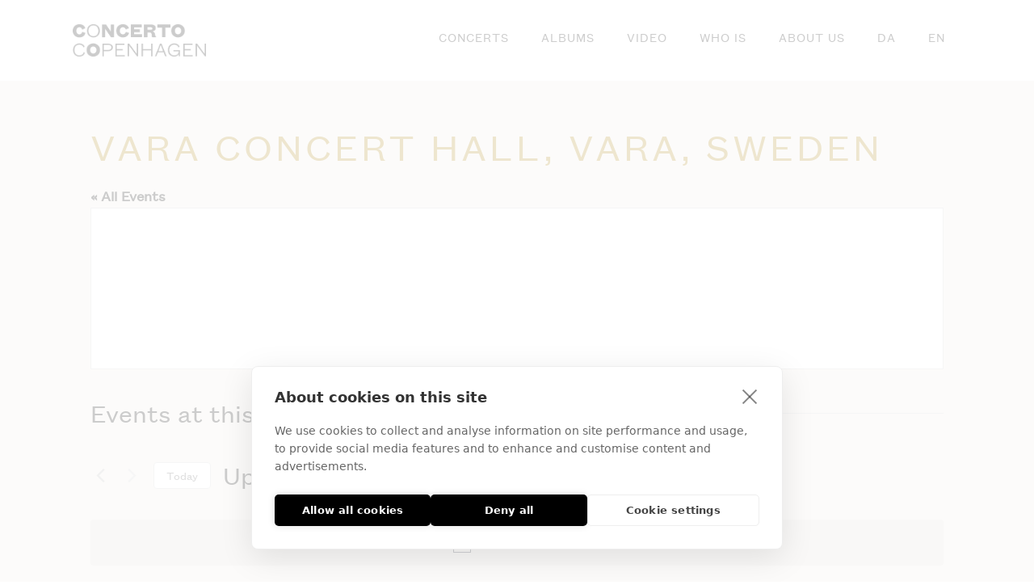

--- FILE ---
content_type: text/html; charset=UTF-8
request_url: https://coco.dk/en/sted/vara-konserthus-vara-sverige
body_size: 190215
content:
<!DOCTYPE html>
<html translate="no" lang="en">
<head >

	<meta charset="UTF-8">
	<meta name="viewport" content="width=device-width, initial-scale=1.0" />
	<meta http-equiv="X-UA-Compatible" content="IE=edge">
	<link rel="profile" href="https://gmpg.org/xfn/11">
	<script src="https://cookiehub.net/c2/990d329f.js"></script>
<script type="text/javascript">
document.addEventListener("DOMContentLoaded", function(event) {
	var cpm = {  };
	window.cookiehub.load(cpm);
});
</script><script>window.cookiehub_wordpress = {};</script><script>
window.dataLayer = window.dataLayer || [];
function gtag(){dataLayer.push(arguments);}
gtag('consent', 'default', {'ad_storage': 'denied', 'analytics_storage': 'denied', 'ad_user_data': 'denied', 'ad_personalization': 'denied', 'wait_for_update': 500});
</script><meta name="mobile-web-app-capable" content="yes">
<meta name="apple-mobile-web-app-capable" content="yes">
<meta name="apple-mobile-web-app-title" content="COCO - Concerto Copenhagen">
<link rel='stylesheet' id='tribe-events-views-v2-bootstrap-datepicker-styles-css' href='https://coco.dk/wp-content/plugins/the-events-calendar/vendor/bootstrap-datepicker/css/bootstrap-datepicker.standalone.min.css?ver=6.15.11' type='text/css' media='all' />
<link rel='stylesheet' id='tec-variables-skeleton-css' href='https://coco.dk/wp-content/plugins/the-events-calendar/common/build/css/variables-skeleton.css?ver=6.9.10' type='text/css' media='all' />
<link rel='stylesheet' id='tribe-common-skeleton-style-css' href='https://coco.dk/wp-content/plugins/the-events-calendar/common/build/css/common-skeleton.css?ver=6.9.10' type='text/css' media='all' />
<link rel='stylesheet' id='tribe-tooltipster-css-css' href='https://coco.dk/wp-content/plugins/the-events-calendar/common/vendor/tooltipster/tooltipster.bundle.min.css?ver=6.9.10' type='text/css' media='all' />
<link rel='stylesheet' id='tribe-events-views-v2-skeleton-css' href='https://coco.dk/wp-content/plugins/the-events-calendar/build/css/views-skeleton.css?ver=6.15.11' type='text/css' media='all' />
<link rel='stylesheet' id='tec-variables-full-css' href='https://coco.dk/wp-content/plugins/the-events-calendar/common/build/css/variables-full.css?ver=6.9.10' type='text/css' media='all' />
<link rel='stylesheet' id='tribe-common-full-style-css' href='https://coco.dk/wp-content/plugins/the-events-calendar/common/build/css/common-full.css?ver=6.9.10' type='text/css' media='all' />
<link rel='stylesheet' id='tribe-events-views-v2-full-css' href='https://coco.dk/wp-content/plugins/the-events-calendar/build/css/views-full.css?ver=6.15.11' type='text/css' media='all' />
<link rel='stylesheet' id='tribe-events-views-v2-print-css' href='https://coco.dk/wp-content/plugins/the-events-calendar/build/css/views-print.css?ver=6.15.11' type='text/css' media='print' />
<link rel='stylesheet' id='tribe-events-pro-views-v2-print-css' href='https://coco.dk/wp-content/plugins/events-calendar-pro/build/css/views-print.css?ver=7.7.9' type='text/css' media='print' />
			<script type="text/javascript">
			var WebFontConfig = WebFontConfig || {};
			WebFontConfig['active'] = function() {
				if ( typeof ( window.jQuery ) !== 'undefined' ) {
					jQuery(window).trigger('liquid_async_fonts_active');
				}
			};
			WebFontConfig['inactive'] = function() {
				if ( typeof ( window.jQuery ) !== 'undefined' ) {
					jQuery(window).trigger('liquid_async_fonts_inactive');
				}
			};
			</script>
			<meta name='robots' content='index, follow, max-image-preview:large, max-snippet:-1, max-video-preview:-1' />
	<style>img:is([sizes="auto" i], [sizes^="auto," i]) { contain-intrinsic-size: 3000px 1500px }</style>
	<link rel=preload href="https://coco.dk/wp-content/uploads/Fonts/founders-grotesk-text-web-regular.woff" as="font" type="font/woff2" crossorigin><link rel=preload href="https://coco.dk/wp-content/uploads/Fonts/founders-grotesk-text-web-regular.woff" as="font" type="font/woff" crossorigin><link rel=preload href="https://coco.dk/wp-content/uploads/Fonts/founders-grotesk-text-web-semibold-italic.woff2" as="font" type="font/woff2" crossorigin><link rel=preload href="https://coco.dk/wp-content/uploads/Fonts/founders-grotesk-text-web-semibold-italic.woff" as="font" type="font/woff" crossorigin><link rel=preload href="https://coco.dk/wp-content/uploads/Fonts/founders-grotesk-text-web-semibold.woff2" as="font" type="font/woff2" crossorigin><link rel=preload href="https://coco.dk/wp-content/uploads/Fonts/founders-grotesk-text-web-semibold.woff" as="font" type="font/woff" crossorigin><link rel=preload href="https://coco.dk/wp-content/uploads/Fonts/founders-grotesk-text-web-regular.woff" as="font" type="font/woff2" crossorigin><link rel=preload href="https://coco.dk/wp-content/uploads/Fonts/founders-grotesk-text-web-regular.woff2" as="font" type="font/woff" crossorigin><link rel=preload href="https://coco.dk/wp-content/uploads/Fonts/founders-grotesk-text-web-bold.woff2" as="font" type="font/woff2" crossorigin><link rel=preload href="https://coco.dk/wp-content/uploads/Fonts/founders-grotesk-text-web-bold.woff" as="font" type="font/woff" crossorigin>
	<!-- This site is optimized with the Yoast SEO plugin v26.8 - https://yoast.com/product/yoast-seo-wordpress/ -->
	<title>Vara Concert Hall, Vara, Sweden - COCO</title>
	<link rel="canonical" href="https://coco.dk/en/venue/vara-konserthus-vara-sverige/" />
	<meta property="og:locale" content="en" />
	<meta property="og:type" content="article" />
	<meta property="og:title" content="Vara Concert Hall, Vara, Sweden - COCO" />
	<meta property="og:url" content="https://coco.dk/en/venue/vara-konserthus-vara-sverige/" />
	<meta property="og:site_name" content="COCO" />
	<meta property="article:publisher" content="https://www.facebook.com/concertocopenhagen/" />
	<meta name="twitter:card" content="summary_large_image" />
	<script type="application/ld+json" class="yoast-schema-graph">{"@context":"https:\/\/schema.org","@graph":[{"@type":"WebPage","@id":"https:\/\/coco.dk\/venue\/vara-konserthus-vara-sverige\/","url":"https:\/\/coco.dk\/venue\/vara-konserthus-vara-sverige\/","name":"Vara Concert Hall, Vara, Sweden - COCO","isPartOf":{"@id":"https:\/\/coco.dk\/#website"},"datePublished":"2023-03-23T11:04:52+00:00","breadcrumb":{"@id":"https:\/\/coco.dk\/venue\/vara-konserthus-vara-sverige\/#breadcrumb"},"inLanguage":"da-DK","potentialAction":[{"@type":"ReadAction","target":["https:\/\/coco.dk\/venue\/vara-konserthus-vara-sverige\/"]}]},{"@type":"BreadcrumbList","@id":"https:\/\/coco.dk\/venue\/vara-konserthus-vara-sverige\/#breadcrumb","itemListElement":[{"@type":"ListItem","position":1,"name":"Home","item":"https:\/\/coco.dk\/"},{"@type":"ListItem","position":2,"name":"Vara Concert Hall, Vara, Sweden"}]},{"@type":"WebSite","@id":"https:\/\/coco.dk\/#website","url":"https:\/\/coco.dk\/","name":"Concerto Copenhagen","description":"Concerto Copenhagen","publisher":{"@id":"https:\/\/coco.dk\/#organization"},"potentialAction":[{"@type":"SearchAction","target":{"@type":"EntryPoint","urlTemplate":"https:\/\/coco.dk\/?s={search_term_string}"},"query-input":{"@type":"PropertyValueSpecification","valueRequired":true,"valueName":"search_term_string"}}],"inLanguage":"da-DK"},{"@type":"Organization","@id":"https:\/\/coco.dk\/#organization","name":"Concerto Copenhagen","url":"https:\/\/coco.dk\/","logo":{"@type":"ImageObject","inLanguage":"da-DK","@id":"https:\/\/coco.dk\/#\/schema\/logo\/image\/","url":"https:\/\/coco.dk\/wp-content\/uploads\/2023\/03\/concerto-copenhagen-white.svg","contentUrl":"https:\/\/coco.dk\/wp-content\/uploads\/2023\/03\/concerto-copenhagen-white.svg","width":1644,"height":400,"caption":"Concerto Copenhagen"},"image":{"@id":"https:\/\/coco.dk\/#\/schema\/logo\/image\/"},"sameAs":["https:\/\/www.facebook.com\/concertocopenhagen\/"]}]}</script>
	<!-- / Yoast SEO plugin. -->


<link rel='dns-prefetch' href='//cdn.weglot.com' />
<link rel='dns-prefetch' href='//cdnjs.cloudflare.com' />
<link rel="alternate" type="application/rss+xml" title="COCO &raquo; Feed" href="https://coco.dk/feed/" />
<link rel="alternate" type="application/rss+xml" title="COCO &raquo;-kommentar-feed" href="https://coco.dk/comments/feed/" />
<link rel="alternate" type="text/calendar" title="COCO &raquo; iCal Feed" href="https://coco.dk/concerts/?ical=1" />
<link rel="preload" href="https://coco.dk/wp-content/themes/hub/assets/vendors/liquid-icon/lqd-essentials/fonts/lqd-essentials.woff2" as="font" type="font/woff2" crossorigin><link rel='stylesheet' id='tribe-events-virtual-skeleton-css' href='https://coco.dk/wp-content/plugins/events-calendar-pro/build/css/events-virtual-skeleton.css?ver=7.7.9' type='text/css' media='all' />
<link rel='stylesheet' id='tribe-events-virtual-full-css' href='https://coco.dk/wp-content/plugins/events-calendar-pro/build/css/events-virtual-full.css?ver=7.7.9' type='text/css' media='all' />
<link rel='stylesheet' id='tec-events-pro-single-css' href='https://coco.dk/wp-content/plugins/events-calendar-pro/build/css/events-single.css?ver=7.7.9' type='text/css' media='all' />
<link rel='stylesheet' id='tribe-events-pro-mini-calendar-block-styles-css' href='https://coco.dk/wp-content/plugins/events-calendar-pro/build/css/tribe-events-pro-mini-calendar-block.css?ver=7.7.9' type='text/css' media='all' />
<link rel='stylesheet' id='wp-block-library-css' href='https://coco.dk/wp-includes/css/dist/block-library/style.min.css?ver=6.8.3' type='text/css' media='all' />
<style id='wp-block-library-theme-inline-css' type='text/css'>
.wp-block-audio :where(figcaption){color:#555;font-size:13px;text-align:center}.is-dark-theme .wp-block-audio :where(figcaption){color:#ffffffa6}.wp-block-audio{margin:0 0 1em}.wp-block-code{border:1px solid #ccc;border-radius:4px;font-family:Menlo,Consolas,monaco,monospace;padding:.8em 1em}.wp-block-embed :where(figcaption){color:#555;font-size:13px;text-align:center}.is-dark-theme .wp-block-embed :where(figcaption){color:#ffffffa6}.wp-block-embed{margin:0 0 1em}.blocks-gallery-caption{color:#555;font-size:13px;text-align:center}.is-dark-theme .blocks-gallery-caption{color:#ffffffa6}:root :where(.wp-block-image figcaption){color:#555;font-size:13px;text-align:center}.is-dark-theme :root :where(.wp-block-image figcaption){color:#ffffffa6}.wp-block-image{margin:0 0 1em}.wp-block-pullquote{border-bottom:4px solid;border-top:4px solid;color:currentColor;margin-bottom:1.75em}.wp-block-pullquote cite,.wp-block-pullquote footer,.wp-block-pullquote__citation{color:currentColor;font-size:.8125em;font-style:normal;text-transform:uppercase}.wp-block-quote{border-left:.25em solid;margin:0 0 1.75em;padding-left:1em}.wp-block-quote cite,.wp-block-quote footer{color:currentColor;font-size:.8125em;font-style:normal;position:relative}.wp-block-quote:where(.has-text-align-right){border-left:none;border-right:.25em solid;padding-left:0;padding-right:1em}.wp-block-quote:where(.has-text-align-center){border:none;padding-left:0}.wp-block-quote.is-large,.wp-block-quote.is-style-large,.wp-block-quote:where(.is-style-plain){border:none}.wp-block-search .wp-block-search__label{font-weight:700}.wp-block-search__button{border:1px solid #ccc;padding:.375em .625em}:where(.wp-block-group.has-background){padding:1.25em 2.375em}.wp-block-separator.has-css-opacity{opacity:.4}.wp-block-separator{border:none;border-bottom:2px solid;margin-left:auto;margin-right:auto}.wp-block-separator.has-alpha-channel-opacity{opacity:1}.wp-block-separator:not(.is-style-wide):not(.is-style-dots){width:100px}.wp-block-separator.has-background:not(.is-style-dots){border-bottom:none;height:1px}.wp-block-separator.has-background:not(.is-style-wide):not(.is-style-dots){height:2px}.wp-block-table{margin:0 0 1em}.wp-block-table td,.wp-block-table th{word-break:normal}.wp-block-table :where(figcaption){color:#555;font-size:13px;text-align:center}.is-dark-theme .wp-block-table :where(figcaption){color:#ffffffa6}.wp-block-video :where(figcaption){color:#555;font-size:13px;text-align:center}.is-dark-theme .wp-block-video :where(figcaption){color:#ffffffa6}.wp-block-video{margin:0 0 1em}:root :where(.wp-block-template-part.has-background){margin-bottom:0;margin-top:0;padding:1.25em 2.375em}
</style>
<style id='classic-theme-styles-inline-css' type='text/css'>
/*! This file is auto-generated */
.wp-block-button__link{color:#fff;background-color:#32373c;border-radius:9999px;box-shadow:none;text-decoration:none;padding:calc(.667em + 2px) calc(1.333em + 2px);font-size:1.125em}.wp-block-file__button{background:#32373c;color:#fff;text-decoration:none}
</style>
<style id='safe-svg-svg-icon-style-inline-css' type='text/css'>
.safe-svg-cover{text-align:center}.safe-svg-cover .safe-svg-inside{display:inline-block;max-width:100%}.safe-svg-cover svg{fill:currentColor;height:100%;max-height:100%;max-width:100%;width:100%}

</style>
<style id='global-styles-inline-css' type='text/css'>
:root{--wp--preset--aspect-ratio--square: 1;--wp--preset--aspect-ratio--4-3: 4/3;--wp--preset--aspect-ratio--3-4: 3/4;--wp--preset--aspect-ratio--3-2: 3/2;--wp--preset--aspect-ratio--2-3: 2/3;--wp--preset--aspect-ratio--16-9: 16/9;--wp--preset--aspect-ratio--9-16: 9/16;--wp--preset--color--black: #000000;--wp--preset--color--cyan-bluish-gray: #abb8c3;--wp--preset--color--white: #ffffff;--wp--preset--color--pale-pink: #f78da7;--wp--preset--color--vivid-red: #cf2e2e;--wp--preset--color--luminous-vivid-orange: #ff6900;--wp--preset--color--luminous-vivid-amber: #fcb900;--wp--preset--color--light-green-cyan: #7bdcb5;--wp--preset--color--vivid-green-cyan: #00d084;--wp--preset--color--pale-cyan-blue: #8ed1fc;--wp--preset--color--vivid-cyan-blue: #0693e3;--wp--preset--color--vivid-purple: #9b51e0;--wp--preset--gradient--vivid-cyan-blue-to-vivid-purple: linear-gradient(135deg,rgba(6,147,227,1) 0%,rgb(155,81,224) 100%);--wp--preset--gradient--light-green-cyan-to-vivid-green-cyan: linear-gradient(135deg,rgb(122,220,180) 0%,rgb(0,208,130) 100%);--wp--preset--gradient--luminous-vivid-amber-to-luminous-vivid-orange: linear-gradient(135deg,rgba(252,185,0,1) 0%,rgba(255,105,0,1) 100%);--wp--preset--gradient--luminous-vivid-orange-to-vivid-red: linear-gradient(135deg,rgba(255,105,0,1) 0%,rgb(207,46,46) 100%);--wp--preset--gradient--very-light-gray-to-cyan-bluish-gray: linear-gradient(135deg,rgb(238,238,238) 0%,rgb(169,184,195) 100%);--wp--preset--gradient--cool-to-warm-spectrum: linear-gradient(135deg,rgb(74,234,220) 0%,rgb(151,120,209) 20%,rgb(207,42,186) 40%,rgb(238,44,130) 60%,rgb(251,105,98) 80%,rgb(254,248,76) 100%);--wp--preset--gradient--blush-light-purple: linear-gradient(135deg,rgb(255,206,236) 0%,rgb(152,150,240) 100%);--wp--preset--gradient--blush-bordeaux: linear-gradient(135deg,rgb(254,205,165) 0%,rgb(254,45,45) 50%,rgb(107,0,62) 100%);--wp--preset--gradient--luminous-dusk: linear-gradient(135deg,rgb(255,203,112) 0%,rgb(199,81,192) 50%,rgb(65,88,208) 100%);--wp--preset--gradient--pale-ocean: linear-gradient(135deg,rgb(255,245,203) 0%,rgb(182,227,212) 50%,rgb(51,167,181) 100%);--wp--preset--gradient--electric-grass: linear-gradient(135deg,rgb(202,248,128) 0%,rgb(113,206,126) 100%);--wp--preset--gradient--midnight: linear-gradient(135deg,rgb(2,3,129) 0%,rgb(40,116,252) 100%);--wp--preset--font-size--small: 13px;--wp--preset--font-size--medium: 20px;--wp--preset--font-size--large: 36px;--wp--preset--font-size--x-large: 42px;--wp--preset--spacing--20: 0.44rem;--wp--preset--spacing--30: 0.67rem;--wp--preset--spacing--40: 1rem;--wp--preset--spacing--50: 1.5rem;--wp--preset--spacing--60: 2.25rem;--wp--preset--spacing--70: 3.38rem;--wp--preset--spacing--80: 5.06rem;--wp--preset--shadow--natural: 6px 6px 9px rgba(0, 0, 0, 0.2);--wp--preset--shadow--deep: 12px 12px 50px rgba(0, 0, 0, 0.4);--wp--preset--shadow--sharp: 6px 6px 0px rgba(0, 0, 0, 0.2);--wp--preset--shadow--outlined: 6px 6px 0px -3px rgba(255, 255, 255, 1), 6px 6px rgba(0, 0, 0, 1);--wp--preset--shadow--crisp: 6px 6px 0px rgba(0, 0, 0, 1);}:where(.is-layout-flex){gap: 0.5em;}:where(.is-layout-grid){gap: 0.5em;}body .is-layout-flex{display: flex;}.is-layout-flex{flex-wrap: wrap;align-items: center;}.is-layout-flex > :is(*, div){margin: 0;}body .is-layout-grid{display: grid;}.is-layout-grid > :is(*, div){margin: 0;}:where(.wp-block-columns.is-layout-flex){gap: 2em;}:where(.wp-block-columns.is-layout-grid){gap: 2em;}:where(.wp-block-post-template.is-layout-flex){gap: 1.25em;}:where(.wp-block-post-template.is-layout-grid){gap: 1.25em;}.has-black-color{color: var(--wp--preset--color--black) !important;}.has-cyan-bluish-gray-color{color: var(--wp--preset--color--cyan-bluish-gray) !important;}.has-white-color{color: var(--wp--preset--color--white) !important;}.has-pale-pink-color{color: var(--wp--preset--color--pale-pink) !important;}.has-vivid-red-color{color: var(--wp--preset--color--vivid-red) !important;}.has-luminous-vivid-orange-color{color: var(--wp--preset--color--luminous-vivid-orange) !important;}.has-luminous-vivid-amber-color{color: var(--wp--preset--color--luminous-vivid-amber) !important;}.has-light-green-cyan-color{color: var(--wp--preset--color--light-green-cyan) !important;}.has-vivid-green-cyan-color{color: var(--wp--preset--color--vivid-green-cyan) !important;}.has-pale-cyan-blue-color{color: var(--wp--preset--color--pale-cyan-blue) !important;}.has-vivid-cyan-blue-color{color: var(--wp--preset--color--vivid-cyan-blue) !important;}.has-vivid-purple-color{color: var(--wp--preset--color--vivid-purple) !important;}.has-black-background-color{background-color: var(--wp--preset--color--black) !important;}.has-cyan-bluish-gray-background-color{background-color: var(--wp--preset--color--cyan-bluish-gray) !important;}.has-white-background-color{background-color: var(--wp--preset--color--white) !important;}.has-pale-pink-background-color{background-color: var(--wp--preset--color--pale-pink) !important;}.has-vivid-red-background-color{background-color: var(--wp--preset--color--vivid-red) !important;}.has-luminous-vivid-orange-background-color{background-color: var(--wp--preset--color--luminous-vivid-orange) !important;}.has-luminous-vivid-amber-background-color{background-color: var(--wp--preset--color--luminous-vivid-amber) !important;}.has-light-green-cyan-background-color{background-color: var(--wp--preset--color--light-green-cyan) !important;}.has-vivid-green-cyan-background-color{background-color: var(--wp--preset--color--vivid-green-cyan) !important;}.has-pale-cyan-blue-background-color{background-color: var(--wp--preset--color--pale-cyan-blue) !important;}.has-vivid-cyan-blue-background-color{background-color: var(--wp--preset--color--vivid-cyan-blue) !important;}.has-vivid-purple-background-color{background-color: var(--wp--preset--color--vivid-purple) !important;}.has-black-border-color{border-color: var(--wp--preset--color--black) !important;}.has-cyan-bluish-gray-border-color{border-color: var(--wp--preset--color--cyan-bluish-gray) !important;}.has-white-border-color{border-color: var(--wp--preset--color--white) !important;}.has-pale-pink-border-color{border-color: var(--wp--preset--color--pale-pink) !important;}.has-vivid-red-border-color{border-color: var(--wp--preset--color--vivid-red) !important;}.has-luminous-vivid-orange-border-color{border-color: var(--wp--preset--color--luminous-vivid-orange) !important;}.has-luminous-vivid-amber-border-color{border-color: var(--wp--preset--color--luminous-vivid-amber) !important;}.has-light-green-cyan-border-color{border-color: var(--wp--preset--color--light-green-cyan) !important;}.has-vivid-green-cyan-border-color{border-color: var(--wp--preset--color--vivid-green-cyan) !important;}.has-pale-cyan-blue-border-color{border-color: var(--wp--preset--color--pale-cyan-blue) !important;}.has-vivid-cyan-blue-border-color{border-color: var(--wp--preset--color--vivid-cyan-blue) !important;}.has-vivid-purple-border-color{border-color: var(--wp--preset--color--vivid-purple) !important;}.has-vivid-cyan-blue-to-vivid-purple-gradient-background{background: var(--wp--preset--gradient--vivid-cyan-blue-to-vivid-purple) !important;}.has-light-green-cyan-to-vivid-green-cyan-gradient-background{background: var(--wp--preset--gradient--light-green-cyan-to-vivid-green-cyan) !important;}.has-luminous-vivid-amber-to-luminous-vivid-orange-gradient-background{background: var(--wp--preset--gradient--luminous-vivid-amber-to-luminous-vivid-orange) !important;}.has-luminous-vivid-orange-to-vivid-red-gradient-background{background: var(--wp--preset--gradient--luminous-vivid-orange-to-vivid-red) !important;}.has-very-light-gray-to-cyan-bluish-gray-gradient-background{background: var(--wp--preset--gradient--very-light-gray-to-cyan-bluish-gray) !important;}.has-cool-to-warm-spectrum-gradient-background{background: var(--wp--preset--gradient--cool-to-warm-spectrum) !important;}.has-blush-light-purple-gradient-background{background: var(--wp--preset--gradient--blush-light-purple) !important;}.has-blush-bordeaux-gradient-background{background: var(--wp--preset--gradient--blush-bordeaux) !important;}.has-luminous-dusk-gradient-background{background: var(--wp--preset--gradient--luminous-dusk) !important;}.has-pale-ocean-gradient-background{background: var(--wp--preset--gradient--pale-ocean) !important;}.has-electric-grass-gradient-background{background: var(--wp--preset--gradient--electric-grass) !important;}.has-midnight-gradient-background{background: var(--wp--preset--gradient--midnight) !important;}.has-small-font-size{font-size: var(--wp--preset--font-size--small) !important;}.has-medium-font-size{font-size: var(--wp--preset--font-size--medium) !important;}.has-large-font-size{font-size: var(--wp--preset--font-size--large) !important;}.has-x-large-font-size{font-size: var(--wp--preset--font-size--x-large) !important;}
:where(.wp-block-post-template.is-layout-flex){gap: 1.25em;}:where(.wp-block-post-template.is-layout-grid){gap: 1.25em;}
:where(.wp-block-columns.is-layout-flex){gap: 2em;}:where(.wp-block-columns.is-layout-grid){gap: 2em;}
:root :where(.wp-block-pullquote){font-size: 1.5em;line-height: 1.6;}
</style>
<link rel='stylesheet' id='redux-extendify-styles-css' href='https://coco.dk/wp-content/plugins/hub-core/extras/redux-framework/redux-core/assets/css/extendify-utilities.css?ver=4.4.12.2' type='text/css' media='all' />
<link rel='stylesheet' id='tribe-events-v2-single-skeleton-css' href='https://coco.dk/wp-content/plugins/the-events-calendar/build/css/tribe-events-single-skeleton.css?ver=6.15.11' type='text/css' media='all' />
<link rel='stylesheet' id='tribe-events-v2-single-skeleton-full-css' href='https://coco.dk/wp-content/plugins/the-events-calendar/build/css/tribe-events-single-full.css?ver=6.15.11' type='text/css' media='all' />
<link rel='stylesheet' id='tec-events-elementor-widgets-base-styles-css' href='https://coco.dk/wp-content/plugins/the-events-calendar/build/css/integrations/plugins/elementor/widgets/widget-base.css?ver=6.15.11' type='text/css' media='all' />
<link rel='stylesheet' id='weglot-css-css' href='https://coco.dk/wp-content/plugins/weglot/dist/css/front-css.css?ver=5.2' type='text/css' media='all' />
<link rel='stylesheet' id='new-flag-css-css' href='https://coco.dk/wp-content/plugins/weglot/dist/css/new-flags.css?ver=5.2' type='text/css' media='all' />
<style id='custom-flag-handle-inline-css' type='text/css'>
.weglot-flags.flag-0.wg-da>a:before,.weglot-flags.flag-0.wg-da>span:before {background-image: url(https://cdn.weglot.com/flags/rectangle_mat/dk.svg); }.weglot-flags.flag-0.wg-en>a:before,.weglot-flags.flag-0.wg-en>span:before {background-image: url(https://cdn.weglot.com/flags/rectangle_mat/gb.svg); }.weglot-flags.flag-1.wg-da>a:before,.weglot-flags.flag-1.wg-da>span:before {background-image: url(https://cdn.weglot.com/flags/shiny/dk.svg); }.weglot-flags.flag-1.wg-en>a:before,.weglot-flags.flag-1.wg-en>span:before {background-image: url(https://cdn.weglot.com/flags/shiny/gb.svg); }.weglot-flags.flag-2.wg-da>a:before,.weglot-flags.flag-2.wg-da>span:before {background-image: url(https://cdn.weglot.com/flags/square/dk.svg); }.weglot-flags.flag-2.wg-en>a:before,.weglot-flags.flag-2.wg-en>span:before {background-image: url(https://cdn.weglot.com/flags/square/gb.svg); }.weglot-flags.flag-3.wg-da>a:before,.weglot-flags.flag-3.wg-da>span:before {background-image: url(https://cdn.weglot.com/flags/circle/dk.svg); }.weglot-flags.flag-3.wg-en>a:before,.weglot-flags.flag-3.wg-en>span:before {background-image: url(https://cdn.weglot.com/flags/circle/gb.svg); }
</style>
<link rel='stylesheet' id='parent-style-css' href='https://coco.dk/wp-content/themes/hub/style.css?ver=5.0.8' type='text/css' media='all' />
<link rel='stylesheet' id='child-style-css' href='https://coco.dk/wp-content/themes/hub-child/style.css?ver=1.0' type='text/css' media='all' />
<link rel='stylesheet' id='bootstrap-css' href='https://coco.dk/wp-content/themes/hub/assets/vendors/bootstrap/css/bootstrap.min.css' type='text/css' media='all' />
<link rel='stylesheet' id='liquid-base-css' href='https://coco.dk/wp-content/themes/hub/style.css' type='text/css' media='all' />
<style id='liquid-base-inline-css' type='text/css'>
.lqd-697aa5ff67944{
			position: fixed;
			left: 0;
			bottom: 0;
			right: 0;
			margin: 0;
			padding: 1em 1.41575em;
			background-color: #3d9cd2;
			color: #fff;
			z-index: 9998;
			display: flex;
			justify-content: center;
			align-items: center;
			gap: 8px;
			a{color:#fff}
		}.lqd-697aa5ff67944.err{
			background-color: #d63939;
		}
#lqd-site-content{background-color: #F1EEE6!important;}
</style>
<link rel='stylesheet' id='liquid-base-typography-css' href='https://coco.dk/wp-content/themes/hub/assets/css/elements/base/typography.css' type='text/css' media='all' />
<link rel='stylesheet' id='elementor-frontend-css' href='https://coco.dk/wp-content/uploads/elementor/css/custom-frontend.min.css?ver=1769038622' type='text/css' media='all' />
<style id='elementor-frontend-inline-css' type='text/css'>
.elementor-kit-1297{--e-global-color-primary:#AA800F;--e-global-color-secondary:#000000;--e-global-color-text:#000000;--e-global-color-accent:#000000;--e-global-color-fe33746:#161528;--e-global-color-1081867:#F1EEE6;--e-global-typography-primary-font-family:"Founders grotesk Regular 500";--e-global-typography-primary-font-weight:600;--e-global-typography-text-font-family:"Founders grotesk Regular 400";--e-global-typography-text-font-weight:400;color:#000000;font-family:"Founders grotesk Regular 400", Sans-serif;font-size:14px;font-weight:400;line-height:2em;letter-spacing:0px;--e-page-transition-entrance-animation:e-page-transition-fade-out;--e-page-transition-exit-animation:e-page-transition-fade-in;--e-page-transition-animation-duration:600ms;}div#wrap, main#lqd-site-content{background-color:var( --e-global-color-1081867 );}.elementor-kit-1297 e-page-transition{background-color:#000000;}body.elementor-page{--color-gradient-start:#D9C9BC;--color-gradient-stop:#D9C9BC;}.main-header .navbar-brand{max-width:165px;}.elementor-kit-1297 .lqd-post-content,.elementor-kit-1297 .lqd-post-header .entry-excerpt{font-size:19px;line-height:1.73em;}h1, .h1{color:#AA800F;font-family:"Bebas Neue", Sans-serif;font-size:40px;font-weight:400;text-transform:uppercase;line-height:1.4em;letter-spacing:4px;}h2, .h2{color:#AA800F;font-family:"Founders Grotesk Semibold 600", Sans-serif;font-size:38px;font-weight:600;text-transform:uppercase;line-height:1.4em;letter-spacing:3.8px;}h3, .h3{color:#AA800F;font-family:"Bebas Neue", Sans-serif;font-size:28px;font-weight:400;text-transform:uppercase;line-height:1.4em;letter-spacing:1.7px;}h4, .h4{color:#AA800F;font-family:"Founders Grotesk Semibold 600", Sans-serif;font-size:30px;font-weight:600;text-transform:uppercase;line-height:35px;letter-spacing:2.4px;}h5, .h5{color:#AA800F;font-family:"Bebas Neue", Sans-serif;font-size:18px;font-weight:400;text-transform:uppercase;line-height:1.2em;letter-spacing:1.8px;}h6, .h6{color:#FFFFFFB3;font-family:"Work Sans", Sans-serif;font-size:14px;font-weight:500;text-transform:uppercase;line-height:1.4em;letter-spacing:1.61px;}.page-scheme-dark{color:rgba(255, 255, 255, 0.8);}.page-scheme-dark h1, .page-scheme-dark .h1{color:#ffffff;}.page-scheme-dark h2, .page-scheme-dark .h2{color:#ffffff;}.page-scheme-dark h3, .page-scheme-dark .h3{color:#ffffff;}.page-scheme-dark h4, .page-scheme-dark .h4{color:#ffffff;}.page-scheme-dark h5, .page-scheme-dark .h5{color:#ffffff;}.page-scheme-dark h6, .page-scheme-dark .h6{color:#ffffff;}.elementor-section.elementor-section-boxed > .elementor-container{max-width:1216px;}.e-con{--container-max-width:1216px;}.elementor-widget:not(:last-child){margin-block-end:0px;}.elementor-element{--widgets-spacing:0px 0px;--widgets-spacing-row:0px;--widgets-spacing-column:0px;}{}h1.entry-title{display:var(--page-title-display);}@media(max-width:1199px){.main-header .lqd-mobile-sec .navbar-brand img{max-width:165px;}.elementor-section.elementor-section-boxed > .elementor-container{max-width:1024px;}.e-con{--container-max-width:1024px;}}@media(max-width:767px){.main-header .lqd-mobile-sec .navbar-brand img{max-width:165px;}h3, .h3{font-size:15px;}.elementor-section.elementor-section-boxed > .elementor-container{max-width:767px;}.e-con{--container-max-width:767px;}}
.main-header.is-stuck > .elementor > :is(.elementor-section, .e-con){background-color: #0F0F14;}@media (max-width: 1199px){.main-header.is-stuck > .elementor > :is(.elementor-section, .e-con){}}@media (max-width: 767px){.main-header.is-stuck > .elementor > :is(.elementor-section, .e-con){}}
@media (max-width: 1199px){}@media (max-width: 767px){}
</style>
<link rel='stylesheet' id='elementor-icons-css' href='https://coco.dk/wp-content/plugins/elementor/assets/lib/eicons/css/elementor-icons.min.css?ver=5.44.0' type='text/css' media='all' />
<link rel='stylesheet' id='theme-elementor-css' href='https://coco.dk/wp-content/plugins/hub-elementor-addons/assets/css/theme-elementor.min.css?ver=5.0.8' type='text/css' media='all' />
<link rel='stylesheet' id='elementor-gf-local-bebasneue-css' href='https://coco.dk/wp-content/uploads/elementor/google-fonts/css/bebasneue.css?ver=1752336220' type='text/css' media='all' />
<link rel='stylesheet' id='elementor-gf-local-worksans-css' href='https://coco.dk/wp-content/uploads/elementor/google-fonts/css/worksans.css?ver=1752336221' type='text/css' media='all' />
<script type="text/javascript" src="https://coco.dk/wp-includes/js/jquery/jquery.min.js?ver=3.7.1" id="jquery-core-js"></script>
<script type="text/javascript" src="https://coco.dk/wp-includes/js/jquery/jquery-migrate.min.js?ver=3.4.1" id="jquery-migrate-js"></script>
<script type="text/javascript" src="https://coco.dk/wp-content/plugins/the-events-calendar/common/build/js/tribe-common.js?ver=9c44e11f3503a33e9540" id="tribe-common-js"></script>
<script type="text/javascript" src="https://coco.dk/wp-content/plugins/the-events-calendar/build/js/views/breakpoints.js?ver=4208de2df2852e0b91ec" id="tribe-events-views-v2-breakpoints-js"></script>
<script type="text/javascript" src="https://coco.dk/wp-content/plugins/weglot/dist/front-js.js?ver=5.2" id="wp-weglot-js-js"></script>
<script type="text/javascript" src="https://coco.dk/wp-content/plugins/elementor-pro/assets/js/page-transitions.min.js?ver=3.32.3" id="page-transitions-js"></script>
<link rel="https://api.w.org/" href="https://coco.dk/wp-json/" /><link rel="alternate" title="JSON" type="application/json" href="https://coco.dk/wp-json/wp/v2/tribe_venue/2079" /><link rel="EditURI" type="application/rsd+xml" title="RSD" href="https://coco.dk/xmlrpc.php?rsd" />
<link rel='shortlink' href='https://coco.dk/?p=2079' />
<link rel="alternate" title="oEmbed (JSON)" type="application/json+oembed" href="https://coco.dk/wp-json/oembed/1.0/embed?url=https%3A%2F%2Fcoco.dk%2Fsted%2Fvara-konserthus-vara-sverige%2F" />
<link rel="alternate" title="oEmbed (XML)" type="text/xml+oembed" href="https://coco.dk/wp-json/oembed/1.0/embed?url=https%3A%2F%2Fcoco.dk%2Fsted%2Fvara-konserthus-vara-sverige%2F&#038;format=xml" />
<meta name="generator" content="Redux 4.4.12.2" /><meta name="et-api-version" content="v1"><meta name="et-api-origin" content="https://coco.dk"><link rel="https://theeventscalendar.com/" href="https://coco.dk/wp-json/tribe/tickets/v1/" /><meta name="tec-api-version" content="v1"><meta name="tec-api-origin" content="https://coco.dk"><link rel="alternate" href="https://coco.dk/wp-json/tribe/events/v1/events/?venue=2079" />
<meta name="google" content="notranslate"/>


<script type="application/json" id="weglot-data">{"website":"https:\/\/coco.dk\/","uid":"b7889a36bb","project_slug":"concerto-copenhagen","language_from":"da","language_from_custom_flag":"dk","language_from_custom_name":null,"excluded_paths":[],"excluded_blocks":[{"value":"#post-2956 > header > h2 > a","description":"wg support"},{"value":"#post-2794 > header > h2 > a","description":"wg support"},{"value":"#post-2803 > header > h2 > a","description":"wg support"},{"value":".gigpress-rss","description":"WG Support - V calendar"},{"value":".gigpress-ical","description":"WG Support - V calendar exclusion"}],"custom_settings":{"button_style":{"custom_css":"","is_dropdown":false,"with_flags":false,"full_name":false,"with_name":true,"flag_type":"rectangle_mat"},"translate_email":false,"translate_search":false,"translate_amp":false,"switchers":[{"style":{"full_name":false,"color":"#AA800F","size_scale":"1"},"opts":{"is_responsive":false,"display_device":"mobile"},"location":[],"template":{"name":"toggle","hash":"0d094ef9fac411cd924f0e1e4493845bc2560f4a"}}]},"pending_translation_enabled":false,"curl_ssl_check_enabled":true,"custom_css":null,"languages":[{"language_to":"en","custom_code":null,"custom_name":null,"custom_local_name":null,"provider":null,"enabled":true,"automatic_translation_enabled":true,"deleted_at":null,"connect_host_destination":null,"custom_flag":"gb"}],"organization_slug":"cph-customs","api_domain":"cdn-api-weglot.com","product":"1.0","current_language":"en","switcher_links":{"da":"https:\/\/coco.dk\/sted\/vara-konserthus-vara-sverige","en":"https:\/\/coco.dk\/en\/sted\/vara-konserthus-vara-sverige"},"original_path":"\/sted\/vara-konserthus-vara-sverige"}</script>	
					<link rel="shortcut icon" href="https://coco.dk/wp-content/uploads/2023/03/Coco-favicon.png" />
				
			
	<script type="text/javascript">
				window.liquidParams = {
					currentZIndex: 10,
					
					ccOuterSize: 35,
					ccActiveCircleBg: 1,
					ccActiveCircleBc: 1,
				};
				window.liquidIsElementor = true;
			</script><meta name="generator" content="Elementor 3.32.5; features: additional_custom_breakpoints; settings: css_print_method-internal, google_font-enabled, font_display-swap">
			<style>
				.e-con.e-parent:nth-of-type(n+4):not(.e-lazyloaded):not(.e-no-lazyload),
				.e-con.e-parent:nth-of-type(n+4):not(.e-lazyloaded):not(.e-no-lazyload) * {
					background-image: none !important;
				}
				@media screen and (max-height: 1024px) {
					.e-con.e-parent:nth-of-type(n+3):not(.e-lazyloaded):not(.e-no-lazyload),
					.e-con.e-parent:nth-of-type(n+3):not(.e-lazyloaded):not(.e-no-lazyload) * {
						background-image: none !important;
					}
				}
				@media screen and (max-height: 640px) {
					.e-con.e-parent:nth-of-type(n+2):not(.e-lazyloaded):not(.e-no-lazyload),
					.e-con.e-parent:nth-of-type(n+2):not(.e-lazyloaded):not(.e-no-lazyload) * {
						background-image: none !important;
					}
				}
			</style>
						<meta name="theme-color" content="#F1EEE6">
			<meta name="generator" content="Powered by Slider Revolution 6.7.38 - responsive, Mobile-Friendly Slider Plugin for WordPress with comfortable drag and drop interface." />
<link rel="icon" href="https://coco.dk/wp-content/uploads/2022/12/cropped-favicon-32x32.png" sizes="32x32" />
<link rel="icon" href="https://coco.dk/wp-content/uploads/2022/12/cropped-favicon-192x192.png" sizes="192x192" />
<link rel="apple-touch-icon" href="https://coco.dk/wp-content/uploads/2022/12/cropped-favicon-180x180.png" />
<meta name="msapplication-TileImage" content="https://coco.dk/wp-content/uploads/2022/12/cropped-favicon-270x270.png" />
<script>function setREVStartSize(e){
			//window.requestAnimationFrame(function() {
				window.RSIW = window.RSIW===undefined ? window.innerWidth : window.RSIW;
				window.RSIH = window.RSIH===undefined ? window.innerHeight : window.RSIH;
				try {
					var pw = document.getElementById(e.c).parentNode.offsetWidth,
						newh;
					pw = pw===0 || isNaN(pw) || (e.l=="fullwidth" || e.layout=="fullwidth") ? window.RSIW : pw;
					e.tabw = e.tabw===undefined ? 0 : parseInt(e.tabw);
					e.thumbw = e.thumbw===undefined ? 0 : parseInt(e.thumbw);
					e.tabh = e.tabh===undefined ? 0 : parseInt(e.tabh);
					e.thumbh = e.thumbh===undefined ? 0 : parseInt(e.thumbh);
					e.tabhide = e.tabhide===undefined ? 0 : parseInt(e.tabhide);
					e.thumbhide = e.thumbhide===undefined ? 0 : parseInt(e.thumbhide);
					e.mh = e.mh===undefined || e.mh=="" || e.mh==="auto" ? 0 : parseInt(e.mh,0);
					if(e.layout==="fullscreen" || e.l==="fullscreen")
						newh = Math.max(e.mh,window.RSIH);
					else{
						e.gw = Array.isArray(e.gw) ? e.gw : [e.gw];
						for (var i in e.rl) if (e.gw[i]===undefined || e.gw[i]===0) e.gw[i] = e.gw[i-1];
						e.gh = e.el===undefined || e.el==="" || (Array.isArray(e.el) && e.el.length==0)? e.gh : e.el;
						e.gh = Array.isArray(e.gh) ? e.gh : [e.gh];
						for (var i in e.rl) if (e.gh[i]===undefined || e.gh[i]===0) e.gh[i] = e.gh[i-1];
											
						var nl = new Array(e.rl.length),
							ix = 0,
							sl;
						e.tabw = e.tabhide>=pw ? 0 : e.tabw;
						e.thumbw = e.thumbhide>=pw ? 0 : e.thumbw;
						e.tabh = e.tabhide>=pw ? 0 : e.tabh;
						e.thumbh = e.thumbhide>=pw ? 0 : e.thumbh;
						for (var i in e.rl) nl[i] = e.rl[i]<window.RSIW ? 0 : e.rl[i];
						sl = nl[0];
						for (var i in nl) if (sl>nl[i] && nl[i]>0) { sl = nl[i]; ix=i;}
						var m = pw>(e.gw[ix]+e.tabw+e.thumbw) ? 1 : (pw-(e.tabw+e.thumbw)) / (e.gw[ix]);
						newh =  (e.gh[ix] * m) + (e.tabh + e.thumbh);
					}
					var el = document.getElementById(e.c);
					if (el!==null && el) el.style.height = newh+"px";
					el = document.getElementById(e.c+"_wrapper");
					if (el!==null && el) {
						el.style.height = newh+"px";
						el.style.display = "block";
					}
				} catch(e){
					console.log("Failure at Presize of Slider:" + e)
				}
			//});
		  };</script>
		<style type="text/css" id="wp-custom-css">
			
.tribe-common .tribe-common-b2 {
color: #000000
}
.tribe-events .tribe-events-calendar-list__event-date-tag-weekday {
color: #000000
}
.tribe-common .tribe-common-h5, .tribe-common .tribe-common-h6 {
color: #000000
}
.tribe-common .tribe-common-h3 {
color: #000000
}
.tribe-common .tribe-common-h7, .tribe-common .tribe-common-h8 {
color: #000000
}
.tribe-events .tribe-events-series-archive__icon {
color: #000000
}
.tribe-events-pro .tribe-events-pro-summary__event-date-tag-weekday {
color: #000000
}
.tribe-common .tribe-common-h7, .tribe-common .tribe-common-h8 {
color: #000000
}
.tribe-common .tribe-common-h5, .tribe-common .tribe-common-h6 {
color: #000000
}
.tribe-events-meta-group .tribe-events-single-section-title {
color: #000000
}
.tribe-events-single .tribe-events-sub-nav .tribe-events-nav-next a, .tribe-
events-single .tribe-events-sub-nav .tribe-events-nav-previous a
{
color: #000000
}
.tribe-events-start-date-label {
color: #000000
}
.tribe-common .tribe-events-series-relationship-single-marker__icon-
svg, .tribe-related-event-info .tribe-events-series-archive__icon {
color: #000000
}
.tribe-events-series-relationship-single-marker__prefix {
color: #000000
}
.tribe-events-abbr.tribe-events-start-date.published {
color: #000000
}
.tec-events-pro-series-meta-detail--label {
color: #000000
}
.tribe-events-back a, .tribe-events-back a:visited {
color: #000000
}
.tribe-filter-bar-c-pill__pill-label {
color: #000000
}
.tribe-events .tribe-events-c-nav__list {
display: none
}
.tribe-events-back {
margin-top:100px
}
.tribe-events-nav-pagination {
display: none
}
.comments-area {
display: none
}
.tribe-events-start-time-label {
color: #000000
}
.tribe-events-abbr.tribe-events-start-time.published.dtstart {
color: #000000
}
.tribe-common-c-svgicon.tribe-common-c-svgicon--series.tribe-events-
series-archive__icon {
color: #000000
}
.tribe-common-h5.tribe-common-h4--min-medium.tribe-events-pro-
summary__event-date-tag-daynum {
color: #000000
}
.tribe-common--breakpoint-full.tribe-events .tribe-events-c-top-
bar__datepicker-desktop {
color: #000000
}
.tribe-common-h7.tribe-common-h6--min-medium.tribe-common-h--alt.tribe-
events-pro-summary__event-date-tag.tribe-events-pro-summary__month-
separator-text {
color: #000000
}
.entry-title {
margin-top:100px
}
.entry-meta {
display: none
}
.blog-post-footer.entry-footer {
display: none
}
.single-tribe_events #tribe-events-content.tribe-blocks-editor .tribe-events-
event-meta .tribe-events-single-section-title {
color: #000000
}
.single-tribe_events #tribe-events-content .tribe-events-event-meta dt {
color: #000000
}
.tribe-events-schedule__date.tribe-events-schedule__date--start {
color: #000000
}
.tribe-common--breakpoint-full.tribe-events .tribe-events-c-top-bar__datepicker-desktop{color: #000000;}
.tribe-events-c-small-cta__text{color: #000000 !important;}
.tribe-events-c-small-cta__price{color: #000000;}
.tribe-common-h5.tribe-common-h4--min-medium.tribe-events-pro-summary__event-date-tag-daynum {color: #000000;}

.tribe-events-single-section-title { 
color: #000000
}

.tribe-events-content h3 { 
color: #AA800F
}

.tribe-events-content p { 
color: #000
}

.tribe-address { 
color: #AA800F
}

.tribe-meta-value { 
color: #AA800F
}
/* New CSS **/
body.home .wp-block-themepunch-revslider .rev_row_zone_top,
#slider-34-slide-30-layer-16,
#slider-34-slide-30-layer-18{
	display:none !important;
}
#homebanner{
	padding-top:0px !important;
}
body.home .main-header:not(.is-stuck){
	position:absolute;
	width:100%;
	background:transparent;
	border-bottom:1px solid rgba(255,255,255,0.4);
}
body.home .main-header:not(.is-stuck) .elementor-widget-ld_header_menu{
	border-left:1px solid rgba(255,255,255,0.4);
}
body.home .main-header:not(.is-stuck) .elementor-element .main-nav > li > a{
	color:#fff !important;
}
body.home .main-header:not(.is-stuck) .elementor-element .main-nav > li > a:hover{
	color:#AA800F !important;
}
body.home .main-header:not(.is-stuck) .navbar-brand-inner img{
	display:none;
}
body.home .main-header:not(.is-stuck) .navbar-brand-inner img.logo-sticky{
	display:block !important;
}
body.home .main-header .elementor-element .main-nav > li.weglot-lang{
	display:none !important;
}
.lang-widget{
	display:none !important;
}
body.home .main-header .lang-widget{
	display:block !important;
}
.lang-widget .country-selector{
		line-height:1px;
	}
	.lang-widget .country-selector a{
		padding:0 5px;
		font-size:11px;
		line-height:18px !important;
		line-height:normal;
	}
	.lang-widget .country-selector.weglot-inline label {
    padding: 0 5px;
    background: #aa800f;
    line-height: 18px;
    height: 100%;
    font-size: 11px;
		margin-right:5px;
}
	.lang-widget .country-selector.weglot-inline li {
    line-height: 17px !important;
    margin: 0px !important;
		background:#fff;
}
html[lang="en"] .lang-widget .country-selector{
	display: flex;
    flex-direction: row-reverse;
	margin-top:4px;
}
html[lang="en"] .lang-widget .country-selector.weglot-inline label{
	margin-right:0px;
	margin-left:5px;
}
.lang-widget .country-selector a:hover{
	color:#000;
	text-decoration:none;
}
body .extra-info-btn a {
	margin-top:5px !important;
	margin-bottom:5px !important;
}
body .extra-info-btn{
	position:relative !important;
}
body .content .tribe-events-pro .tribe-events-pro-summary__event-details{
	width:100% !important;
	padding:0px !important;
}
body .tribe-events-pro .tribe-events-pro-summary__event-header{
	justify-content:space-between;
}
body .tribe-events-pro .tribe-events-pro-summary__event{
	position:relative !important;
}
@media (min-width: 1199px){
	body.home .lang-widget .elementor-container{
		position:relative !important;
	}
	body.home .lang-widget .elementor-container .elementor-top-column{
		position: absolute !important;
    right: 0px;
    width: auto;
    top: -72px;
	}
	body.home .main-header.is-stuck .lang-widget .elementor-container .elementor-top-column{
		top:-67px;
	}
	body.home .main-header .elementor-widget-ld_header_menu{
		margin-right:90px;		
	}
	.lang-widget .country-selector.weglot-inline label {
    padding: 0 10px;
    line-height: 22px;
    font-size: 14px;
}
.lang-widget .country-selector a {
    padding: 0 10px;
    font-size: 14px;
    line-height: 22px !important;
}
	.lang-widget .country-selector.weglot-inline li {
    line-height: 21px !important;
}
body:not(.home) .site-header > .elementor > .elementor-section{
    background-color: #fff;
}
body:not(.home) .site-header.is-stuck > .elementor > .elementor-section,
body .site-header.is-stuck > .elementor > .elementor-section {
    background-color: transparent;
    background-image: linear-gradient(180deg, #0F0F14 0%, #00000000 100%);
}
}
@media (max-width: 1199px){
body.home .main-header:not(.is-stuck) .navbar-brand-inner img{
	display:block;
}
html[lang="en"] .lang-widget .country-selector{
	margin-top:7px;
}
body.home .main-header:not(.is-stuck) .lqd-mobile-sec .navbar-header {
    background-color: transparent;
}
.lang-widget{
	display:block !important;
	position: absolute;
  right: 0px;
  top: 27px;
}
}
body .extra-info-btn a {
    border: 1px solid;
    padding: 5px 15px;
    min-width: 90px;
    margin: 0px 5px;
    font-weight:900;
}
body .extra-info-btn {
    right: 0;
    position: absolute;
}
body.home .tribe-events .tribe-events-header,
body.home .tribe-events .tribe-events-c-subscribe-dropdown__container,
body.home .tribe-events .tribe-events-pro-summary-nav{
	display:none !important;
}
body.home .tribe-events .tribe-events-l-container{
	padding-top:0px !important;
}
@media (max-width: 1199px){
	body .tribe-events-pro .tribe-events-pro-summary__event-header{
		position:relative !important;
		padding-left:20px !important;
		display:block !important;
	}
body .extra-info-btn{
	position:absolute !important;
	top:0px;
	margin-top: 0px !important;
}
body .tribe-common-b3.tribe-events-pro-summary__event-datetime-wrapper.extra-info-btn {
    width: 272px !important;
}
}
@media (max-width: 767px){
body .event-home .e-con-inner{
	padding-bottom:10px !important;
}
	body.home .tribe-events,
body.home .tribe-events .tribe-events-l-container{
	padding-top:0px !important;
}
}
@media (max-width: 630px){
    body .extra-info-btn {
        position: relative !important;
        top: 0px;
        margin-top: 0px !important;
        float: left !important;
        left: 0px;
			    width: 100% !important;
			min-width: 100% !important;
    }
	body .tribe-events .tribe-events-l-container{
		padding-left:0px !important;
		padding-right:0px !important;
	}
	    body .tribe-events-pro .tribe-events-pro-summary__event-header {
        padding-left: 10px !important;
    }
}		</style>
		<style id='liquid-stylesheet-inline-css' type='text/css'>@font-face {
font-family:"Founders grotesk Regular 500";
src:url(https://coco.dk/wp-content/uploads/Fonts/founders-grotesk-text-web-regular.woff), url(https://coco.dk/wp-content/uploads/Fonts/founders-grotesk-text-web-regular.woff);font-weight:500;
font-display:swap;
}
@font-face {
font-family:"Founders Grotesk Semibold Italic 600";
src:url(https://coco.dk/wp-content/uploads/Fonts/founders-grotesk-text-web-semibold-italic.woff2), url(https://coco.dk/wp-content/uploads/Fonts/founders-grotesk-text-web-semibold-italic.woff);font-weight:600;
font-display:swap;
}
@font-face {
font-family:"Founders Grotesk Semibold 600";
src:url(https://coco.dk/wp-content/uploads/Fonts/founders-grotesk-text-web-semibold.woff2), url(https://coco.dk/wp-content/uploads/Fonts/founders-grotesk-text-web-semibold.woff);font-weight:;
font-display:swap;
}
@font-face {
font-family:"Founders grotesk Regular 400";
src:url(https://coco.dk/wp-content/uploads/Fonts/founders-grotesk-text-web-regular.woff), url(https://coco.dk/wp-content/uploads/Fonts/founders-grotesk-text-web-regular.woff2);font-weight:400;
font-display:swap;
}
@font-face {
font-family:"Founders Grotesk";
src:url(https://coco.dk/wp-content/uploads/Fonts/founders-grotesk-text-web-bold.woff2), url(https://coco.dk/wp-content/uploads/Fonts/founders-grotesk-text-web-bold.woff);font-weight:700;
font-display:swap;
}
body{--lqd-cc-active-bw:1px;}.lqd-preloader-wrap{background:rgb(0, 0, 0);}.titlebar-inner h1{}.titlebar-inner p{}.titlebar-inner{padding-top:80px;padding-bottom:80px;}.titlebar{background-color:#161528;}@media screen and (min-width: 992px){body.has-sidebar #lqd-contents-wrap{padding-top:25px;}}@media ( min-width: 1200px ){.is-stuck > .elementor > .e-container > .elementor-container > .elementor-column > .elementor-widget-wrap > .elementor-element > p, .is-stuck > .elementor > .e-container > .elementor-container > .elementor-column > .elementor-widget-wrap > .elementor-element .nav-trigger, .is-stuck > .elementor > .e-container > .elementor-container > .elementor-column > .elementor-widget-wrap > .elementor-element .lqd-scrl-indc, .is-stuck > .elementor > .e-container > .elementor-container > .elementor-column > .elementor-widget-wrap > .elementor-element > .lqd-custom-menu, .is-stuck > .elementor > .e-container > .elementor-container > .elementor-column > .elementor-widget-wrap > .elementor-element > .btn-naked, .is-stuck > .elementor > .e-container > .elementor-container > .elementor-column > .elementor-widget-wrap > .elementor-element > .btn-underlined, .is-stuck > .elementor > .e-container > .elementor-container > .elementor-column > .elementor-widget-wrap > .elementor-element > .social-icon li a, .is-stuck > .elementor > .e-container > .elementor-container > .elementor-column > .elementor-widget-wrap > .elementor-element > .lqd-custom-menu > ul > li > a, .is-stuck > .elementor > .e-container > .elementor-container > .elementor-column > .elementor-widget-wrap > .elementor-element > .navbar-collapse .main-nav > li > a, .is-stuck > .elementor > .e-container > .elementor-container > .elementor-column > .elementor-widget-wrap > .elementor-element .ld-module-trigger .ld-module-trigger-txt, .is-stuck > .elementor > .e-container > .elementor-container > .elementor-column > .elementor-widget-wrap > .elementor-element .lqd-module-badge-outline .ld-module-trigger-count, .is-stuck > .elementor > .e-container > .elementor-container > .elementor-column > .elementor-widget-wrap > .elementor-element .ld-module-trigger-icon, .is-stuck > .elementor > .e-container > .elementor-container > .elementor-column > .elementor-widget-wrap > .elementor-element > .lqd-custom-menu .lqd-custom-menu-dropdown-btn{color:#FFFFFFA3;}.is-stuck > .elementor > .e-container > .elementor-container > .elementor-column > .elementor-widget-wrap > .elementor-element .nav-trigger.bordered .bars:before{border-color:#FFFFFFA3;}.is-stuck > .elementor > .e-container > .elementor-container > .elementor-column > .elementor-widget-wrap > .elementor-element .nav-trigger .bar, .is-stuck > .elementor > .e-container > .elementor-container > .elementor-column > .elementor-widget-wrap > .elementor-element .lqd-scrl-indc .lqd-scrl-indc-line{background:#FFFFFFA3;}.is-stuck > .elementor > .e-container > .elementor-container > .elementor-column > .elementor-widget-wrap > .elementor-element > .btn-naked:hover, .is-stuck > .elementor > .e-container > .elementor-container > .elementor-column > .elementor-widget-wrap > .elementor-element > .btn-underlined:hover, .is-stuck > .elementor > .e-container > .elementor-container > .elementor-column > .elementor-widget-wrap > .elementor-element > .social-icon li a:hover, .is-stuck > .elementor > .e-container > .elementor-container > .elementor-column > .elementor-widget-wrap > .elementor-element > .lqd-custom-menu > ul > li > a:hover, .is-stuck > .elementor > .e-container > .elementor-container > .elementor-column > .elementor-widget-wrap > .elementor-element > .navbar-collapse .main-nav > li > a:hover, .is-stuck > .elementor > .e-container > .elementor-container > .elementor-column > .elementor-widget-wrap > .elementor-element > .navbar-collapse .main-nav > li:hover > a, .is-stuck > .elementor > .e-container > .elementor-container > .elementor-column > .elementor-widget-wrap > .elementor-element > .navbar-collapse .main-nav > li.is-active > a, .is-stuck > .elementor > .e-container > .elementor-container > .elementor-column > .elementor-widget-wrap > .elementor-element > .navbar-collapse .main-nav > li.current-menu-ancestor > a, .is-stuck > .elementor > .e-container > .elementor-container > .elementor-column > .elementor-widget-wrap > .elementor-element > .navbar-collapse .main-nav > li.current_page_item > a, .is-stuck > .elementor > .e-container > .elementor-container > .elementor-column > .elementor-widget-wrap > .elementor-element > .navbar-collapse .main-nav > li.current-menu-item > a, .is-stuck > .elementor > .e-container > .elementor-container > .elementor-column > .elementor-widget-wrap > .elementor-element > .iconbox h3, .is-stuck > .elementor > .e-container > .elementor-container > .elementor-column > .elementor-widget-wrap > .elementor-element > .iconbox .iconbox-icon-container{color:#FFFFFF;}}@media screen and (max-width: 1199px){.main-header .navbar-header{background:rgba(225, 21, 21, 0);}.main-header .ld-module-trigger, .main-header .ld-search-form .input-icon{color:rgb(255, 255, 255);}.main-header .nav-trigger .bar, .main-header .nav-trigger.style-2 .bar:before, .main-header .nav-trigger.style-2 .bar:after{background-color:rgb(255, 255, 255);}body[data-mobile-nav-style=classic] .lqd-mobile-sec .navbar-collapse, body[data-mobile-nav-style=minimal] .lqd-mobile-sec .navbar-collapse{background:rgb(15, 15, 20);color:rgba(255, 255, 255, 0.79);}ul.nav.main-nav > li > a, ul.nav.main-nav > li > a:hover, .main-nav .children > li.active > a, .main-nav .children > li.current-menu-item > a, .main-nav .children > li:hover > a, .nav-item-children > li.active > a, .nav-item-children > li.current-menu-item > a, .nav-item-children > li:hover > a{color:inherit !important;}}:root{
    --lqd-cc-active-bc: #a57450;
    --lqd-cc-active-bg: #a57450;
    --lqd-cc-bc: #a57450;
    --lqd-cc-bg: #a57450;
}

.lqd-blog-post-style-5 h1.entry-title {
    line-height: 1.15em;
    letter-spacing: 10px;
}

.countdown-row {
    width: 100%;
    display: flex;
    flex-wrap: wrap;
    justify-content: space-between;
}
.countdown .countdown-period {
    text-transform: none;
    font-size: 0.275em;
    font-weight: 400;
    letter-spacing: 0.01em;
}
.countdown .countdown-amount {
    font-family: 'Bebas Neue', sans-seif;
	 letter-spacing: 0.1em !important;
	 line-height: 1.5em !important;
}

.lqd-lp-date {
    display: none;
}

.lqd-lines {
    perspective: 800px;
}
.split-inner {
    transform-origin: 20% 50%;
}

.is-stuck .elementor-social-icon i{
    color: #a8a8aa!important;
}

@media (max-width:912px){
    .tribe-common-b3.tribe-events-pro-summary__event-datetime-wrapper.extra-info-btn{
        position: relative;
        display: inline-flex;
        float: right;
    }
    .tribe-events .tribe-events-header{
        margin-top: 35px !important;
    }
}


@media (max-width:820px){
header.tribe-events-header.tribe-events-header--has-event-search {
    margin-top: 35px;
}
.tribe-common-b3.tribe-events-pro-summary__event-datetime-wrapper.extra-info-btn{
    float: right;
    position: relative;
    margin-top: -60px;
}
}

@media (max-width:768px){
    /*
 .lqd-sc-fix .elementor-icon.elementor-social-icon{
    font-size: 24px;
    --grid-column-gap: 24px;
    }
    */
    .elementor-34 .elementor-element.elementor-element-9888fc6{
        --icon-size: 24px!important;
        --grid-column-gap: 24px!important;
    }
ul.extra-filter{
    display: inline-flex;
    position: relative !important;
    text-align: right;
    right: 0;
    top: 10px;
}
    
ul.extra-filter li {
    border-bottom: 2px solid;
    padding: 0px 12.5px !important;
    font-weight: 900;
}
ul.extra-filter li.active{
    border-bottom: 2px solid #aa800f !important;
}

ul.extra-filter li.active a{
    color:  #aa800f !important;
}
.tribe-events .tribe-events-header{
    margin-top:50px !important;
}
.tribe-events-pro-summary{
        margin-top: 25px;
}
span.tribe-events-c-top-bar__datepicker-mobile {
    color: #191d18 !important;
}
}

@media (max-width:414px){
    ul.extra-filter li {
        border-bottom: 2px solid;
        padding: 0px 5px !important;
        font-weight: 900;
    }
    .tribe-events .tribe-events-c-top-bar__datepicker{
        margin: -30px 0px 8px 0px;
    }
    .tribe-common-b3.tribe-events-pro-summary__event-datetime-wrapper.extra-info-btn{
        left: -6px;
        position: relative;
        margin-top: 0px;
    }
}

@media (max-width:390px){
    ul.extra-filter li {
        border-bottom: 2px solid;
        padding: 0px 5px !important;
        font-weight: 900;
    }
    .tribe-events .tribe-events-c-top-bar__datepicker{
        margin: -30px 0px 8px 0px;
    }
    .tribe-common-b3.tribe-events-pro-summary__event-datetime-wrapper.extra-info-btn{
        left: -6px;
        position: relative;
        margin-top: 0px;
    }
}

@media (max-width:360px){
    ul.extra-filter li {
        border-bottom: 2px solid;
        padding: 0px 5px !important;
        font-weight: 900;
    }
    .tribe-events .tribe-events-c-top-bar__datepicker{
        margin: -30px -18px 8px 0px !important
    }
}

.lqd-blog-post-style-6 .container>.lqd-post-cover{
    display: none;
}

.lqd-lp-meta {
display: none
	}

.entry-title.lqd-lp-title.mt-3.mb-0.h1{
margin-top: 0px;
	}
	
.entry-title.lqd-lp-tiltle.h3 {
    margin-top: 0px;
}
ul.extra-filter li {
    border-bottom: 2px solid;
    padding: 0px 6px;
}
ul.extra-filter li.active{
    border-bottom: 2px solid #aa800f !important;
}

ul.extra-filter li.active a{
    color:  #aa800f !important;
}
ul.extra-filter{
    display: inline-flex; position: absolute;text-align: right; right: 0;top: 10px;
    
}


.tribe-common--breakpoint-medium.tribe-events-pro .tribe-events-pro-summary__event-details{
    width: calc(var(--tec-grid-width-1-of-4)*5) !important;
}

.extra-info-btn a {
    border: 1px solid;
    padding: 5px 15px;
    min-width: 90px;
    margin: 0px 5px;
    font-weight:900;
}

.extra-info-btn {
    right: 0;
    position: absolute;
}

h3.tribe-common-h8.tribe-common-h7--min-medium.tribe-events-pro-summary__event-title {
    mix-width: 200px !important;
    width: 250px !important;
    margin-right: 15px;
}
.tribe-common-b3.tribe-events-pro-summary__event-datetime-wrapper.extra-info-btn {
    width: 242px !important;
}

.tribe-common--breakpoint-medium.tribe-events .tribe-events-l-container{
    padding-top:var(--tec-spacer-9) !important;
}</style>
<meta name="generator" content="WP Rocket 3.19.4" data-wpr-features="wpr_desktop" /></head>

<body class="wp-singular tribe_venue-template-default single single-tribe_venue postid-2079 wp-embed-responsive wp-theme-hub wp-child-theme-hub-child tribe-no-js tec-no-tickets-on-recurring tec-no-rsvp-on-recurring elementor-default elementor-kit-1297 tribe-theme-hub" dir="ltr" itemscope="itemscope" itemtype="http://schema.org/WebPage" data-mobile-nav-breakpoint="1200" data-mobile-nav-style="modern" data-mobile-nav-scheme="dark" data-mobile-nav-trigger-alignment="right" data-mobile-header-scheme="dark" data-mobile-logo-alignment="default" data-overlay-onmobile="true">
	
	<script type="text/javascript">
				window.liquidBreakpoints = {"mobile":{"label":"Mobil enhed, vertikal","value":767,"default_value":767,"direction":"max","is_enabled":true},"mobile_extra":{"label":"Mobil enhed, horisontal","value":880,"default_value":880,"direction":"max","is_enabled":false},"tablet":{"label":"Tablet Portrait","value":1199,"default_value":1024,"direction":"max","is_enabled":true},"tablet_extra":{"label":"Tablet Landscape","value":1200,"default_value":1200,"direction":"max","is_enabled":false},"laptop":{"label":"B\u00e6rbar computer","value":1366,"default_value":1366,"direction":"max","is_enabled":false},"widescreen":{"label":"Widescreen","value":2400,"default_value":2400,"direction":"min","is_enabled":false}};

				function getLiquidActiveBreakpoint() {
					const mms = [ {
						mm: window.matchMedia( "(min-width: 1201px)" ),
						breakpointKey: "desktop"
					} ];

					Object.entries( window.liquidBreakpoints ).forEach( ( [ breakpointKey, { direction, is_enabled, value } ] ) => {
						if ( !is_enabled ) return;

						mms.push( {
							mm: window.matchMedia( `(${ direction }-width: ${ value }px)` ),
							breakpointKey
						} );
					} );

					return mms.filter( ( { mm } ) => mm.matches )?.at( -1 )?.breakpointKey || "desktop";
				}

				document.body.setAttribute("data-elementor-device-mode", getLiquidActiveBreakpoint());
			</script>		<e-page-transition class="e-page-transition--entering" exclude="^https\:\/\/coco\.dk\/wp\-admin\/">
					</e-page-transition>
		
	<div data-rocket-location-hash="8541d5333f7e39ff67ec406b433b6874"><div data-rocket-location-hash="e3b9485e2f97472acd8a5a5cc8160356" class="screen-reader-text">Skip links</div><ul class="liquid-skip-link screen-reader-text"><li><a href="#primary-nav" class="screen-reader-shortcut"> Skip to primary navigation</a></li><li><a href="#lqd-site-content" class="screen-reader-shortcut"> Skip to content</a></li></ul></div>

	<div data-rocket-location-hash="454ceaa9dff95aa30661ddbca46ce8b5" id="wrap">

		<div data-rocket-location-hash="6bb75e07e828cc987421e48e6d7fdf1e" class="lqd-sticky-placeholder d-none"></div><header data-rocket-location-hash="8600089e49cf4fd0aaf62de6d929a1fd" class="header site-header main-header  sticky-header-noshadow  is-not-stuck" data-sticky-header="true" data-sticky-values-measured="false" id="header" itemscope="itemscope" itemtype="http://schema.org/WPHeader">
    
    <style id="elementor-post-1127">.elementor-1127 .elementor-element.elementor-element-dafd22c > .elementor-container{max-width:1100px;}.elementor-1127 .elementor-element.elementor-element-dafd22c{transition:background 0.3s, border 0.3s, border-radius 0.3s, box-shadow 0.3s;margin-top:0px;margin-bottom:0px;padding:0px 50px 0px 50px;}.elementor-1127 .elementor-element.elementor-element-dafd22c > .elementor-background-overlay{transition:background 0.3s, border-radius 0.3s, opacity 0.3s;}.elementor-bc-flex-widget .elementor-1127 .elementor-element.elementor-element-b03e3d9.elementor-column .elementor-widget-wrap{align-items:center;}.elementor-1127 .elementor-element.elementor-element-b03e3d9.elementor-column.elementor-element[data-element_type="column"] > .elementor-widget-wrap.elementor-element-populated{align-content:center;align-items:center;}.elementor-1127 .elementor-element.elementor-element-b03e3d9.elementor-column > .elementor-widget-wrap{justify-content:space-between;}.elementor-1127 .elementor-element.elementor-element-b03e3d9 > .elementor-element-populated{padding:0px 0px 0px 0px;}.elementor-1127 .elementor-element.elementor-element-f6c94e8 > .elementor-widget-container{padding:0px 0px 0px 0px;}.elementor-1127 .elementor-element.elementor-element-f6c94e8 .module-logo{padding-top:30px;padding-inline-end:0px;padding-bottom:30px;padding-inline-start:0px;}.is-stuck .elementor-1127 .elementor-element.elementor-element-f6c94e8 .module-logo{padding-top:25px;padding-inline-end:0px;padding-bottom:25px;padding-inline-start:0px;}.elementor-1127 .elementor-element.elementor-element-8d8385e > .elementor-widget-container{padding:0px 0px 0px 40px;}.elementor-1127 .elementor-element.elementor-element-8d8385e .main-nav > li > a{font-family:"Founders grotesk Regular 400", Sans-serif;font-size:15px;font-weight:400;text-transform:uppercase;line-height:0.1em;letter-spacing:1px;}.elementor-1127 .elementor-element.elementor-element-8d8385e{--lqd-menu-items-top-padding:0px;--lqd-menu-items-right-padding:20px;--lqd-menu-items-bottom-padding:10px;--lqd-menu-items-left-padding:20px;}.is-stuck .elementor-1127 .elementor-element.elementor-element-8d8385e{--lqd-menu-items-top-padding:0px;--lqd-menu-items-right-padding:20px;--lqd-menu-items-bottom-padding:10px;--lqd-menu-items-left-padding:20px;}.elementor-1127 .elementor-element.elementor-element-8d8385e .main-nav > li > a, .navbar-fullscreen .elementor-1127 .elementor-element.elementor-element-8d8385e .main-nav > li > a{color:#000000;}.elementor-1127 .elementor-element.elementor-element-8d8385e .main-nav > li:hover > a, .elementor-1127 .elementor-element.elementor-element-8d8385e .main-nav > li.is-active > a, .navbar-fullscreen .elementor-1127 .elementor-element.elementor-element-8d8385e .main-nav > li > a:hover{color:#AA800F;}.elementor-1127 .elementor-element.elementor-element-8d8385e .main-nav > li.is-active > a, .elementor-1127 .elementor-element.elementor-element-8d8385e .main-nav > li.current_page_item > a, .elementor-1127 .elementor-element.elementor-element-8d8385e .main-nav > li.current-menu-item > a, .elementor-1127 .elementor-element.elementor-element-8d8385e .main-nav > li.current-menu-ancestor > a, .navbar-fullscreen .elementor-1127 .elementor-element.elementor-element-8d8385e .main-nav > li.is-active > a, .navbar-fullscreen .elementor-1127 .elementor-element.elementor-element-8d8385e .main-nav > li.current_page_item > a, .navbar-fullscreen .elementor-1127 .elementor-element.elementor-element-8d8385e .main-nav > li.current-menu-item > a, .navbar-fullscreen .elementor-1127 .elementor-element.elementor-element-8d8385e .main-nav > li.current-menu-ancestor > a{color:#AA800F;}.elementor-1127 .elementor-element.elementor-element-8d8385e .main-nav .nav-item-children > li > a{color:#FFFFFF;}.elementor-1127 .elementor-element.elementor-element-8d8385e .main-nav .nav-item-children > li > a:hover{color:#E5B80F;}.elementor-1127 .elementor-element.elementor-element-8d8385e .main-nav .nav-item-children:before{background:#161529;}.is-stuck .elementor-1127 .elementor-element.elementor-element-8d8385e .navbar-collapse .main-nav > li > a{color:var( --e-global-color-primary );}.is-stuck .elementor-1127 .elementor-element.elementor-element-8d8385e .navbar-collapse .main-nav > li:hover > a, .is-stuck .elementor-1127 .elementor-element.elementor-element-8d8385e .navbar-collapse .main-nav > li.is-active > a{color:var( --e-global-color-primary );}.is-stuck .elementor-1127 .elementor-element.elementor-element-8d8385e .navbar-collapse .main-nav > li.is-active > a, .is-stuck .elementor-1127 .elementor-element.elementor-element-8d8385e .navbar-collapse .main-nav > li.current_page_item > a, .is-stuck .elementor-1127 .elementor-element.elementor-element-8d8385e .navbar-collapse .main-nav > li.current-menu-item > a, .is-stuck .elementor-1127 .elementor-element.elementor-element-8d8385e .navbar-collapse .main-nav > li.current-menu-ancestor > a{color:var( --e-global-color-primary );}.elementor-1127 .elementor-element.elementor-element-8d8385e.lqd-active-row-light .navbar-collapse .main-nav > li > a{color:var( --e-global-color-secondary );}.elementor-1127 .elementor-element.elementor-element-8d8385e.lqd-active-row-light .navbar-collapse .main-nav > li:hover > a, .elementor-1127 .elementor-element.elementor-element-8d8385e.lqd-active-row-light .navbar-collapse .main-nav > li.is-active > a{color:var( --e-global-color-primary );}.elementor-1127 .elementor-element.elementor-element-8d8385e.lqd-active-row-light .navbar-collapse .main-nav > li.is-active > a, .elementor-1127 .elementor-element.elementor-element-8d8385e.lqd-active-row-light .navbar-collapse .main-nav > li.current_page_item > a, .elementor-1127 .elementor-element.elementor-element-8d8385e.lqd-active-row-light .navbar-collapse .main-nav > li.current-menu-item > a, .main-header > .elementor > .elementor-section-wrap > .elementor-section > .elementor-container > .elementor-column > .elementor-widget-wrap > .elementor-element.lqd-active-row-light> .navbar-collapse %1$s > li.current-menu-ancestor > a{color:var( --e-global-color-primary );}.elementor-1127 .elementor-element.elementor-element-8d8385e.lqd-active-row-dark .navbar-collapse .main-nav > li > a{color:#FFFFFF !important;}.elementor-1127 .elementor-element.elementor-element-8d8385e.lqd-active-row-dark .navbar-collapse .main-nav > li:hover > a, .elementor-1127 .elementor-element.elementor-element-8d8385e.lqd-active-row-dark .navbar-collapse .main-nav > li.is-active > a{color:var( --e-global-color-primary );}.elementor-1127 .elementor-element.elementor-element-8d8385e.lqd-active-row-dark .navbar-collapse .main-nav > li.is-active > a, .elementor-1127 .elementor-element.elementor-element-8d8385e.lqd-active-row-dark .navbar-collapse .main-nav > li.current_page_item > a, .elementor-1127 .elementor-element.elementor-element-8d8385e.lqd-active-row-dark .navbar-collapse .main-nav > li.current-menu-item > a, .elementor-1127 .elementor-element.elementor-element-8d8385e.lqd-active-row-dark .navbar-collapse .main-nav > li.current-menu-ancestor > a{color:var( --e-global-color-primary );}.elementor-1127 .elementor-element.elementor-element-08eb0cd > .elementor-container{max-width:1100px;}.elementor-1127 .elementor-element.elementor-element-08eb0cd{transition:background 0.3s, border 0.3s, border-radius 0.3s, box-shadow 0.3s;margin-top:0px;margin-bottom:0px;padding:0px 50px 0px 50px;}.elementor-1127 .elementor-element.elementor-element-08eb0cd > .elementor-background-overlay{transition:background 0.3s, border-radius 0.3s, opacity 0.3s;}.elementor-bc-flex-widget .elementor-1127 .elementor-element.elementor-element-2d8fdda.elementor-column .elementor-widget-wrap{align-items:center;}.elementor-1127 .elementor-element.elementor-element-2d8fdda.elementor-column.elementor-element[data-element_type="column"] > .elementor-widget-wrap.elementor-element-populated{align-content:center;align-items:center;}.elementor-1127 .elementor-element.elementor-element-2d8fdda.elementor-column > .elementor-widget-wrap{justify-content:space-between;}.elementor-1127 .elementor-element.elementor-element-2d8fdda > .elementor-element-populated{padding:0px 0px 0px 0px;}.is-stuck > .elementor > :is(.elementor-section, .e-con){background-color:#0F0F14;}.is-stuck > .elementor > :is(.elementor-section, .e-con) > .elementor-container > .elementor-column > .elementor-widget-wrap > .elementor-element > .elementor-widget-container > p,
					.is-stuck > .elementor > :is(.elementor-section, .e-con) > .elementor-container > .elementor-column > .elementor-widget-wrap > .elementor-element > .elementor-widget-container > .ld-fancy-heading .ld-fh-element,
					.is-stuck > .elementor > :is(.elementor-section, .e-con) > .elementor-container > .elementor-column > .elementor-widget-wrap > .elementor-element .nav-trigger,
					.is-stuck > .elementor > :is(.elementor-section, .e-con) > .elementor-container > .elementor-column > .elementor-widget-wrap > .elementor-element .lqd-scrl-indc,
					.is-stuck > .elementor > :is(.elementor-section, .e-con) > .elementor-container > .elementor-column > .elementor-widget-wrap > .elementor-element > .elementor-widget-container > .lqd-custom-menu,
					.is-stuck > .elementor > :is(.elementor-section, .e-con) > .elementor-container > .elementor-column > .elementor-widget-wrap > .elementor-element > .elementor-widget-container > .btn-naked,
					.is-stuck > .elementor > :is(.elementor-section, .e-con) > .elementor-container > .elementor-column > .elementor-widget-wrap > .elementor-element > .elementor-widget-container > .btn-underlined,
					.is-stuck > .elementor > :is(.elementor-section, .e-con) > .elementor-container > .elementor-column > .elementor-widget-wrap > .elementor-element > .elementor-widget-container > .social-icon li a,
					.is-stuck > .elementor > :is(.elementor-section, .e-con) > .elementor-container > .elementor-column > .elementor-widget-wrap > .elementor-element > .elementor-widget-container > .lqd-custom-menu > ul > li > a,
					.is-stuck > .elementor > :is(.elementor-section, .e-con) > .elementor-container > .elementor-column > .elementor-widget-wrap > .elementor-element > .elementor-widget-container > .module-primary-nav > .navbar-collapse .main-nav > li > a,
					.is-stuck > .elementor > :is(.elementor-section, .e-con) > .elementor-container > .elementor-column > .elementor-widget-wrap > .elementor-element .ld-module-trigger .ld-module-trigger-txt,
					.is-stuck > .elementor > :is(.elementor-section, .e-con) > .elementor-container > .elementor-column > .elementor-widget-wrap > .elementor-element .lqd-module-badge-outline .ld-module-trigger-count,
					.is-stuck > .elementor > :is(.elementor-section, .e-con) > .elementor-container > .elementor-column > .elementor-widget-wrap > .elementor-element .ld-module-trigger-icon,
					.is-stuck > .elementor > :is(.elementor-section, .e-con) > .elementor-container > .elementor-column > .elementor-widget-wrap > .elementor-element > .elementor-widget-container > .lqd-custom-menu .lqd-custom-menu-dropdown-btn{color:#FFFFFFA3;}.is-stuck > .elementor > :is(.elementor-section, .e-con) > .elementor-container > .elementor-column > .elementor-widget-wrap > .elementor-element > .elementor-widget-container > .ld-fancy-heading .ld-fh-element span{color:#FFFFFFA3 !important;}.is-stuck > .elementor > :is(.elementor-section, .e-con) > .elementor-container > .elementor-column > .elementor-widget-wrap > .elementor-element .nav-trigger.bordered .bars:before{border-color:#FFFFFFA3;}.is-stuck > .elementor > :is(.elementor-section, .e-con) > .elementor-container > .elementor-column > .elementor-widget-wrap > .elementor-element .nav-trigger .bar,
					.is-stuck > .elementor > :is(.elementor-section, .e-con) > .elementor-container > .elementor-column > .elementor-widget-wrap > .elementor-element .lqd-scrl-indc .lqd-scrl-indc-line{background:#FFFFFFA3;}.is-stuck > .elementor > :is(.elementor-section, .e-con) > .elementor-container > .elementor-column > .elementor-widget-wrap > .elementor-element > .elementor-widget-container > .btn-naked:hover,
					.is-stuck > .elementor > :is(.elementor-section, .e-con) > .elementor-container > .elementor-column > .elementor-widget-wrap > .elementor-element > .elementor-widget-container > .btn-underlined:hover,
					.is-stuck > .elementor > :is(.elementor-section, .e-con) > .elementor-container > .elementor-column > .elementor-widget-wrap > .elementor-element > .elementor-widget-container > .social-icon li a:hover,
					.is-stuck > .elementor > :is(.elementor-section, .e-con) > .elementor-container > .elementor-column > .elementor-widget-wrap > .elementor-element > .elementor-widget-container > .lqd-custom-menu > ul > li > a:hover,
					.is-stuck > .elementor > :is(.elementor-section, .e-con) > .elementor-container > .elementor-column > .elementor-widget-wrap > .elementor-element > .elementor-widget-container > .module-primary-nav > .navbar-collapse .main-nav > li > a:hover,
					.is-stuck > .elementor > :is(.elementor-section, .e-con) > .elementor-container > .elementor-column > .elementor-widget-wrap > .elementor-element > .elementor-widget-container > .module-primary-nav > .navbar-collapse .main-nav > li:hover > a,
					.is-stuck > .elementor > :is(.elementor-section, .e-con) > .elementor-container > .elementor-column > .elementor-widget-wrap > .elementor-element > .elementor-widget-container > .module-primary-nav > .navbar-collapse .main-nav > li.is-active > a,
					.is-stuck > .elementor > :is(.elementor-section, .e-con) > .elementor-container > .elementor-column > .elementor-widget-wrap > .elementor-element > .elementor-widget-container > .module-primary-nav > .navbar-collapse .main-nav > li.current-menu-ancestor > a,
					.is-stuck > .elementor > :is(.elementor-section, .e-con) > .elementor-container > .elementor-column > .elementor-widget-wrap > .elementor-element > .elementor-widget-container > .module-primary-nav > .navbar-collapse .main-nav > li.current_page_item > a,
					.is-stuck > .elementor > :is(.elementor-section, .e-con) > .elementor-container > .elementor-column > .elementor-widget-wrap > .elementor-element > .elementor-widget-container > .module-primary-nav > .navbar-collapse .main-nav > li.current-menu-item > a{color:#FFFFFF;}@media(min-width:768px){.elementor-1127 .elementor-element.elementor-element-b03e3d9{width:100%;}.elementor-1127 .elementor-element.elementor-element-2d8fdda{width:100%;}}/* Start custom CSS for section, class: .elementor-element-dafd22c */.coco-header-wrap img.logo-default {
    width: 165px;
}/* End custom CSS */
/* Start custom CSS for section, class: .elementor-element-08eb0cd */.coco-header-wrap img.logo-default {
    width: 165px;
}/* End custom CSS */</style>		<div data-rocket-location-hash="a69523fa48552018e024a7114c427148" data-elementor-type="wp-post" data-elementor-id="1127" class="elementor elementor-1127" data-elementor-post-type="liquid-header">
						<section class="elementor-section elementor-top-section elementor-element elementor-element-dafd22c elementor-hidden-tablet elementor-hidden-mobile coco-header-wrap elementor-section-boxed elementor-section-height-default elementor-section-height-default" data-id="dafd22c" data-element_type="section" data-settings="{&quot;background_background&quot;:&quot;classic&quot;}">
						<div class="elementor-container elementor-column-gap-default">
					<div class="elementor-column elementor-col-100 elementor-top-column elementor-element elementor-element-b03e3d9" data-id="b03e3d9" data-element_type="column">
			<div class="elementor-widget-wrap elementor-element-populated">
						<div class="elementor-element elementor-element-f6c94e8 elementor-widget elementor-widget-ld_header_image" data-id="f6c94e8" data-element_type="widget" data-widget_type="ld_header_image.default">
				<div class="elementor-widget-container">
							
		<div class="module-logo d-flex yes  navbar-brand-plain" id="size-logo" itemscope="itemscope" itemtype="https://schema.org/Brand">
			<a class="navbar-brand d-flex p-0 pos-rel" href="https://coco.dk/en/" rel="home" itemprop="url"><span class="navbar-brand-inner post-rel"><img class="logo-light pos-abs" src="https://coco.dk/wp-content/uploads/2022/10/concerto-copenhagen-white.svg" alt="COCO" itemprop="url"  /> <img class="logo-dark pos-abs" src="https://coco.dk/wp-content/uploads/2021/09/concerto-copenhagen-dark-logo.png" alt="COCO" itemprop="url"  />  <img class="logo-sticky" src="https://coco.dk/wp-content/uploads/2021/09/concerto-copenhagen-white-2.png" alt="COCO" itemprop="url" srcset="https://coco.dk/wp-content/uploads/2021/09/concerto-copenhagen-white-2.png 2x" /> <img class="logo-default" src="https://coco.dk/wp-content/uploads/2021/09/concerto-copenhagen-dark-logo.png" alt="COCO" itemprop="url"  /></span></a>		</div>

						</div>
				</div>
				<div class="elementor-element elementor-element-8d8385e elementor-widget elementor-widget-ld_header_menu" data-id="8d8385e" data-element_type="widget" data-widget_type="ld_header_menu.default">
				<div class="elementor-widget-container">
							<div class="module-primary-nav d-flex">
			<div class="collapse navbar-collapse d-inline-flex p-0 lqd-submenu-default-style" id="main-header-collapse" aria-expanded="false" role="navigation">
			<ul id="primary-nav" class="main-nav d-flex reset-ul inline-ul lqd-menu-counter-right lqd-menu-items-inline main-nav-hover-default" itemtype="http://schema.org/SiteNavigationElement" itemscope="itemscope" data-submenu-options='{"toggleType":"fade","handler":"mouse-in-out"}' data-localscroll="true" data-localscroll-options='{"itemsSelector": "> li > a"}'><li id="menu-item-718" class="menu-item menu-item-type-custom menu-item-object-custom menu-item-718"><a href="/en/concerts/">Concerts</a></li>
<li id="menu-item-633" class="menu-item menu-item-type-post_type menu-item-object-page menu-item-633"><a href="https://coco.dk/en/udgivelser/">Albums</a></li>
<li id="menu-item-632" class="menu-item menu-item-type-post_type menu-item-object-page menu-item-632"><a href="https://coco.dk/en/video/">Video</a></li>
<li id="menu-item-4018" class="menu-item menu-item-type-post_type menu-item-object-page menu-item-4018"><a href="https://coco.dk/en/who-is/">Who is</a></li>
<li id="menu-item-643" class="menu-item menu-item-type-custom menu-item-object-custom menu-item-has-children menu-item-643"><a href="#">About us<span class="submenu-expander pos-abs"><svg xmlns="http://www.w3.org/2000/svg" width="21" height="32" viewbox="0 0 21 32" style="width: 1em; height: 1em;"><path fill="currentColor" d="M10.5 18.375l7.938-7.938c.562-.562 1.562-.562 2.125 0s.562 1.563 0 2.126l-9 9c-.563.562-1.5.625-2.063.062L.437 12.562C.126 12.25 0 11.876 0 11.5s.125-.75.438-1.063c.562-.562 1.562-.562 2.124 0z"></path></svg></span></a>
<ul class="nav-item-children">
	<li id="menu-item-2828" class="menu-item menu-item-type-post_type menu-item-object-page menu-item-2828"><a href="https://coco.dk/en/om-os/bestyrelse/">BOARD</a></li>
	<li id="menu-item-3263" class="menu-item menu-item-type-post_type menu-item-object-page menu-item-3263"><a href="https://coco.dk/en/om-os/administration/">ADMINISTRATION</a></li>
	<li id="menu-item-642" class="menu-item menu-item-type-post_type menu-item-object-page menu-item-642"><a href="https://coco.dk/en/om-os/orkester/">ORCHESTRA</a></li>
	<li id="menu-item-639" class="menu-item menu-item-type-post_type menu-item-object-page menu-item-639"><a href="https://coco.dk/en/om-os/presse/">PRESS</a></li>
</ul>
</li>
<li id="menu-item-weglot-2835-da" class="weglot-lang menu-item-weglot weglot-language weglot-da menu-item menu-item-type-custom menu-item-object-custom menu-item-weglot-2835-da"><a href="https://coco.dk/sted/vara-konserthus-vara-sverige" title="Dansk" data-wg-notranslate="">DA</a></li>
<li id="menu-item-weglot-2835-en" class="weglot-lang menu-item-weglot weglot-language weglot-en menu-item menu-item-type-custom menu-item-object-custom menu-item-weglot-2835-en"><a href="https://coco.dk/en/sted/vara-konserthus-vara-sverige" title="English" data-wg-notranslate="">EN</a></li>
</ul>			</div>
		</div>
						</div>
				</div>
					</div>
		</div>
					</div>
		</section>
				<section class="elementor-section elementor-top-section elementor-element elementor-element-08eb0cd elementor-hidden-tablet elementor-hidden-mobile lang-widget elementor-section-boxed elementor-section-height-default elementor-section-height-default" data-id="08eb0cd" data-element_type="section" data-settings="{&quot;background_background&quot;:&quot;classic&quot;}">
						<div class="elementor-container elementor-column-gap-default">
					<div class="elementor-column elementor-col-100 elementor-top-column elementor-element elementor-element-2d8fdda" data-id="2d8fdda" data-element_type="column">
			<div class="elementor-widget-wrap elementor-element-populated">
						<div class="elementor-element elementor-element-81dd5f7 elementor-widget elementor-widget-wp-widget-weglot-translate" data-id="81dd5f7" data-element_type="widget" data-widget_type="wp-widget-weglot-translate.default">
				<div class="elementor-widget-container">
					<!--Weglot 5.2--><aside data-wg-notranslate="" class="country-selector weglot-inline weglot-widget wg-" tabindex="0" aria-expanded="false" aria-label="Language selected: English"><input id="wg697aa60045ed18.89319995176964556857" class="weglot_choice" type="checkbox" name="menu"/><label data-l="en" tabindex="-1" for="wg697aa60045ed18.89319995176964556857" class="wgcurrent wg-li weglot-lang weglot-language flag-0 wg-en" data-code-language="wg-en" data-name-language="EN"><span class="wglanguage-name">EN</span></label><ul role="none"><li data-l="da" class="wg-li weglot-lang weglot-language flag-0 wg-da" data-code-language="da" role="option"><a title="Language switcher : Danish" class="weglot-language-da" role="option" data-wg-notranslate="" href="https://coco.dk/sted/vara-konserthus-vara-sverige">DA</a></li></ul></aside>				</div>
				</div>
					</div>
		</div>
					</div>
		</section>
				</div>
		<div data-rocket-location-hash="cd0f7506ef154edb165ffbc52eeb8d4c" class="lqd-mobile-sec pos-rel">
		<div class="lqd-mobile-sec-inner navbar-header d-flex align-items-stretch w-100">
			<div class="lqd-mobile-modules-container empty"></div>
			<button
			type="button"
			class="navbar-toggle collapsed nav-trigger style-mobile d-flex pos-rel align-items-center justify-content-center"
			data-ld-toggle="true"
			data-toggle="collapse"
			data-bs-toggle="collapse"
			data-target="#lqd-mobile-sec-nav"
			data-bs-target="#lqd-mobile-sec-nav"
			aria-expanded="false"
			data-toggle-options='{ "changeClassnames": {"html": "mobile-nav-activated"} }'>
				<span class="sr-only">Toggle navigation</span>
				<span class="bars d-inline-block pos-rel z-index-1">
					<span class="bars-inner d-flex flex-column w-100 h-100">
						<span class="bar d-inline-block"></span>
						<span class="bar d-inline-block"></span>
						<span class="bar d-inline-block"></span>
					</span>
				</span>
			</button>

			<a class="navbar-brand d-flex pos-rel" href="https://coco.dk/en/">
				<span class="navbar-brand-inner">
					<img class="logo-default" src="https://coco.dk/wp-content/uploads/2021/09/concerto-copenhagen-white-2.png" alt="COCO" srcset="https://coco.dk/wp-content/uploads/2021/09/concerto-copenhagen-white-2.png 2x" />
				</span>
			</a>

		</div>

		<div class="lqd-mobile-sec-nav w-100 pos-abs z-index-10">

			<div class="mobile-navbar-collapse navbar-collapse collapse w-100" id="lqd-mobile-sec-nav" aria-expanded="false" role="navigation"><ul id="mobile-primary-nav" class="reset-ul lqd-mobile-main-nav main-nav nav" itemtype="http://schema.org/SiteNavigationElement" itemscope="itemscope"><li class="menu-item menu-item-type-custom menu-item-object-custom menu-item-718"><a href="/en/concerts/">Concerts</a></li>
<li class="menu-item menu-item-type-post_type menu-item-object-page menu-item-633"><a href="https://coco.dk/en/udgivelser/">Albums</a></li>
<li class="menu-item menu-item-type-post_type menu-item-object-page menu-item-632"><a href="https://coco.dk/en/video/">Video</a></li>
<li class="menu-item menu-item-type-post_type menu-item-object-page menu-item-4018"><a href="https://coco.dk/en/who-is/">Who is</a></li>
<li class="menu-item menu-item-type-custom menu-item-object-custom menu-item-has-children menu-item-643"><a href="#">About us<span class="submenu-expander pos-abs"><svg xmlns="http://www.w3.org/2000/svg" width="21" height="32" viewbox="0 0 21 32" style="width: 1em; height: 1em;"><path fill="currentColor" d="M10.5 18.375l7.938-7.938c.562-.562 1.562-.562 2.125 0s.562 1.563 0 2.126l-9 9c-.563.562-1.5.625-2.063.062L.437 12.562C.126 12.25 0 11.876 0 11.5s.125-.75.438-1.063c.562-.562 1.562-.562 2.124 0z"></path></svg></span></a>
<ul class="nav-item-children">
	<li class="menu-item menu-item-type-post_type menu-item-object-page menu-item-2828"><a href="https://coco.dk/en/om-os/bestyrelse/">BOARD</a></li>
	<li class="menu-item menu-item-type-post_type menu-item-object-page menu-item-3263"><a href="https://coco.dk/en/om-os/administration/">ADMINISTRATION</a></li>
	<li class="menu-item menu-item-type-post_type menu-item-object-page menu-item-642"><a href="https://coco.dk/en/om-os/orkester/">ORCHESTRA</a></li>
	<li class="menu-item menu-item-type-post_type menu-item-object-page menu-item-639"><a href="https://coco.dk/en/om-os/presse/">PRESS</a></li>
</ul>
</li>
<li class="weglot-lang menu-item-weglot weglot-language weglot-da menu-item menu-item-type-custom menu-item-object-custom menu-item-weglot-2835-da"><a href="https://coco.dk/sted/vara-konserthus-vara-sverige" title="Dansk" data-wg-notranslate="">DA</a></li>
<li class="weglot-lang menu-item-weglot weglot-language weglot-en menu-item menu-item-type-custom menu-item-object-custom menu-item-weglot-2835-en"><a href="https://coco.dk/en/sted/vara-konserthus-vara-sverige" title="English" data-wg-notranslate="">EN</a></li>
</ul></div>

		</div>

	</div>
</header>
		<main data-rocket-location-hash="88318959decfa0226ce6f84e254059fa" class="content" id="lqd-site-content">

			
			<div data-rocket-location-hash="fabdfb3b300fdfb7939200a35c6e98dd" class="container" id="lqd-contents-wrap">

			<div
	 class="tribe-common tribe-events tribe-events-view tribe-events-view--venue tribe-events-view--list tribe-events-pro" 	data-js="tribe-events-view"
	data-view-rest-url="https://coco.dk/wp-json/tribe/views/v2/html"
	data-view-rest-method="GET"
	data-view-manage-url="1"
				data-view-breakpoint-pointer="9f3c0a5b-ea66-4e06-8937-2c8a2fd8f773"
	>
	<section class="tribe-common-l-container tribe-events-l-container">
		<div
	class="tribe-events-view-loader tribe-common-a11y-hidden"
	role="alert"
	aria-live="polite"
>
	<span class="tribe-events-view-loader__text tribe-common-a11y-visual-hide">
		0 events found.	</span>
	<div class="tribe-events-view-loader__dots tribe-common-c-loader">
		<svg
	 class="tribe-common-c-svgicon tribe-common-c-svgicon--dot tribe-common-c-loader__dot tribe-common-c-loader__dot--first" 	aria-hidden="true"
	viewbox="0 0 15 15"
	xmlns="http://www.w3.org/2000/svg"
>
	<circle cx="7.5" cy="7.5" r="7.5"/>
</svg>
		<svg
	 class="tribe-common-c-svgicon tribe-common-c-svgicon--dot tribe-common-c-loader__dot tribe-common-c-loader__dot--second" 	aria-hidden="true"
	viewbox="0 0 15 15"
	xmlns="http://www.w3.org/2000/svg"
>
	<circle cx="7.5" cy="7.5" r="7.5"/>
</svg>
		<svg
	 class="tribe-common-c-svgicon tribe-common-c-svgicon--dot tribe-common-c-loader__dot tribe-common-c-loader__dot--third" 	aria-hidden="true"
	viewbox="0 0 15 15"
	xmlns="http://www.w3.org/2000/svg"
>
	<circle cx="7.5" cy="7.5" r="7.5"/>
</svg>
	</div>
</div>

		
		<script data-js="tribe-events-view-data" type="application/json">
	{"slug":"venue","prev_url":"https:\/\/coco.dk\/lokalitet\/vara-konserthus-vara-sverige\/?eventDisplay=past","next_url":"","view_class":"Tribe\\Events\\Pro\\Views\\V2\\Views\\Venue_View","view_slug":"venue","view_label":"Sted","lookup_folders":{"events-virtual":{"id":"events-virtual","namespace":"events-virtual","priority":10,"path":"\/plugins\/events-calendar-pro\/src\/views"},"event-tickets":{"id":"event-tickets","namespace":"tickets","priority":17,"path":"\/plugins\/event-tickets\/src\/views\/v2"},"plugin":{"id":"plugin","priority":20,"path":"\/plugins\/the-events-calendar\/src\/views\/v2"},"events-pro":{"id":"events-pro","namespace":"events-pro","priority":25,"path":"\/plugins\/events-calendar-pro\/src\/views\/v2"},"common":{"id":"common","priority":100,"path":"\/plugins\/the-events-calendar\/common\/src\/views\/v2"}},"title":"Vara Konserthus, Vara, Sverige - COCO","events":[],"url":"https:\/\/coco.dk\/lokalitet\/vara-konserthus-vara-sverige\/","url_event_date":false,"bar":{"keyword":"","date":""},"today":"2026-01-29 00:00:00","now":"2026-01-29 00:12:48","home_url":"https:\/\/coco.dk","rest_url":"https:\/\/coco.dk\/wp-json\/tribe\/views\/v2\/html","rest_method":"GET","rest_nonce":"","should_manage_url":true,"today_url":"https:\/\/coco.dk\/lokalitet\/vara-konserthus-vara-sverige\/","today_title":"Klik for at v\u00e6lge dags dato","today_label":"I dag","prev_label":"","next_label":"","date_formats":{"compact":"n\/j\/Y","month_and_year_compact":"n\/Y","month_and_year":"F Y","time_range_separator":" - ","date_time_separator":" @ "},"messages":{"notice":["Ingen resultater fundet."]},"start_of_week":"1","header_title":"Vara Konserthus, Vara, Sverige","header_title_element":"h1","content_title":"Begivenheder p\u00e5 dette sted","breadcrumbs":[],"backlink":{"url":"https:\/\/coco.dk\/concerts\/","label":"Alle Begivenheder"},"before_events":"","after_events":"\n<!--\nThis calendar is powered by The Events Calendar.\nhttp:\/\/evnt.is\/18wn\n-->\n","display_events_bar":false,"disable_event_search":false,"live_refresh":true,"ical":{"display_link":true,"link":{"url":"https:\/\/coco.dk\/lokalitet\/vara-konserthus-vara-sverige\/?ical=1","text":"Eksporter Begivenheder","title":"Brug denne kalender for at dele kalender data p\u00e5 Google Calendar, Apple iCal og andre kompatible apps"}},"container_classes":["tribe-common","tribe-events","tribe-events-view","tribe-events-view--venue","tribe-events-view--list","tribe-events-pro"],"container_data":[],"is_past":false,"breakpoints":{"xsmall":500,"medium":768,"full":960},"breakpoint_pointer":"9f3c0a5b-ea66-4e06-8937-2c8a2fd8f773","is_initial_load":true,"public_views":{"summary":{"view_class":"Tribe\\Events\\Pro\\Views\\V2\\Views\\Summary_View","view_url":"https:\/\/coco.dk\/?eventDisplay=summary&tribe_venue=vara-konserthus-vara-sverige&post_type=tribe_events","view_label":"Sammenfatning","aria_label":"Display Begivenheder in Sammenfatning View"}},"show_latest_past":true,"past":false,"show_now":true,"now_label":"Kommende","now_label_mobile":"Kommende","show_end":false,"selected_start_datetime":"2026-01-29","selected_start_date_mobile":"1\/29\/2026","selected_start_date_label":"januar 29","selected_end_datetime":"2026-01-29","selected_end_date_mobile":"1\/29\/2026","selected_end_date_label":"Nu","datepicker_date":"1\/29\/2026","map_provider":{"ID":"google_maps","api_key":"AIzaSyDNsicAsP6-VuGtAb1O9riI3oc_NOb7IOU","is_premium":false,"javascript_url":"https:\/\/maps.googleapis.com\/maps\/api\/js","iframe_url":"https:\/\/www.google.com\/maps\/embed\/v1\/place","map_pin_url":"https:\/\/coco.dk\/wp-content\/plugins\/events-calendar-pro\/src\/resources\/images\/map-pin.svg","zoom":10,"callback":"Function.prototype"},"enable_maps":true,"show_map":true,"subscribe_links":{"gcal":{"label":"Google kalender","single_label":"Tilf\u00f8j til Google kalender","visible":true,"block_slug":"hasGoogleCalendar"},"ical":{"label":"iCalendar","single_label":"Tilf\u00f8j til iCalendar","visible":true,"block_slug":"hasiCal"},"outlook-365":{"label":"Outlook 365","single_label":"Outlook 365","visible":true,"block_slug":"hasOutlook365"},"outlook-live":{"label":"Outlook Live","single_label":"Outlook Live","visible":true,"block_slug":"hasOutlookLive"},"ics":{"label":"Eksporter .ics-fil","single_label":"Eksporter .ics-fil","visible":true,"block_slug":null},"outlook-ics":{"label":"Eksport Outlook .ics-fil","single_label":"Eksport Outlook .ics-fil","visible":true,"block_slug":null}},"display_recurring_toggle":false,"_context":{"slug":"venue"},"text":"Henter...","classes":["tribe-common-c-loader__dot","tribe-common-c-loader__dot--third"]}</script>

		
		
<header  class="tribe-events-header tribe-events-header--has-event-search" >
	<div  class="tribe-events-header__messages tribe-events-c-messages tribe-common-b2 tribe-common-c-loader__dot tribe-common-c-loader__dot--third"  >
			<div class="tribe-events-c-messages__message tribe-events-c-messages__message--notice" tabindex="0" role="alert" aria-live="assertive">
			<svg
	 class="tribe-common-c-svgicon tribe-common-c-svgicon--messages-not-found tribe-events-c-messages__message-icon-svg" 	aria-hidden="true"
	viewbox="0 0 21 23"
	xmlns="http://www.w3.org/2000/svg"
>
	<g fill-rule="evenodd">
		<path d="M.5 2.5h20v20H.5z"/>
		<path stroke-linecap="round" d="M7.583 11.583l5.834 5.834m0-5.834l-5.834 5.834" class="tribe-common-c-svgicon__svg-stroke"/>
		<path stroke-linecap="round" d="M4.5.5v4m12-4v4"/>
		<path stroke-linecap="square" d="M.5 7.5h20"/>
	</g>
</svg>
<span class="tribe-common-a11y-visual-hide">
	Notice</span>
							<div
					 data-key="0" >
					No results found.				</div>
					</div>
	</div>

	<div  class="tribe-events-header__messages tribe-events-c-messages tribe-common-b2 tribe-events-header__messages--mobile"  >
			<div class="tribe-events-c-messages__message tribe-events-c-messages__message--notice" tabindex="0" role="alert" aria-live="assertive">
			<svg
	 class="tribe-common-c-svgicon tribe-common-c-svgicon--messages-not-found tribe-events-c-messages__message-icon-svg" 	aria-hidden="true"
	viewbox="0 0 21 23"
	xmlns="http://www.w3.org/2000/svg"
>
	<g fill-rule="evenodd">
		<path d="M.5 2.5h20v20H.5z"/>
		<path stroke-linecap="round" d="M7.583 11.583l5.834 5.834m0-5.834l-5.834 5.834" class="tribe-common-c-svgicon__svg-stroke"/>
		<path stroke-linecap="round" d="M4.5.5v4m12-4v4"/>
		<path stroke-linecap="square" d="M.5 7.5h20"/>
	</g>
</svg>
<span class="tribe-common-a11y-visual-hide">
	Notice</span>
							<div
					 data-key="0" >
					No results found.				</div>
					</div>
	</div>

	
<div class="tribe-events-header__title">
	<h1 class="tribe-events-header__title-text">
		Vara Concert Hall, Vara, Sweden	</h1>
</div>

	<nav class="tribe-events-back" aria-label="Back link">
	<a href="https://coco.dk/en/concerts/" class="tribe-events-c-back-link tribe-common-anchor">
		« All Events	</a>
</nav>

	
	<div  class="tribe-events-pro-venue__meta tribe-events-pro-venue__meta--has-map" >
	<div class="tec-events-c-view-box-border">

		<div
			 class="tribe-events-pro-venue__meta-row" 		>

			<div
				 class="tribe-events-pro-venue__meta-data" 			>

			
			</div>

							<div class="tribe-events-pro-venue__meta-map tribe-common-g-col">
					<iframe
	title="Google maps iframe viser adressen til Vara Konserthus, Vara, Sverige"
	aria-label="Kort over mødestedets beliggenhed"
	class="tribe-events-pro-venue__meta-data-google-maps-default"
	src="https://www.google.com/maps/embed/v1/place?key=AIzaSyDNsicAsP6-VuGtAb1O9riI3oc_NOb7IOU&amp;q=%2A&amp;zoom=10"
>
</iframe>
				</div>
			
		</div>

	</div>
</div>

<div class="tribe-events-header__content-title">
	<span class="tribe-events-header__content-title-text tribe-common-h7 tribe-common-h3--min-medium tribe-common-h--alt">
		Events at this location	</span>
</div>

	<div class="tribe-events-c-top-bar tribe-events-header__top-bar">

	<nav class="tribe-events-c-top-bar__nav tribe-common-a11y-hidden" aria-label="Top begivenheder list pagination">
	<ul class="tribe-events-c-top-bar__nav-list">
		<li class="tribe-events-c-top-bar__nav-list-item">
	<a
		href="https://coco.dk/en/lokalitet/vara-konserthus-vara-sverige/?eventDisplay=past"
		class="tribe-common-c-btn-icon tribe-common-c-btn-icon--caret-left tribe-events-c-top-bar__nav-link tribe-events-c-top-bar__nav-link--prev"
		aria-label="Forrige Begivenheder"
		title="Previous Events"
		data-js="tribe-events-view-link"
	>
		<svg
	 class="tribe-common-c-svgicon tribe-common-c-svgicon--caret-left tribe-common-c-btn-icon__icon-svg tribe-events-c-top-bar__nav-link-icon-svg" 	aria-hidden="true"
	viewbox="0 0 10 16"
	xmlns="http://www.w3.org/2000/svg"
>
	<path d="M9.7 14.4l-1.5 1.5L.3 8 8.2.1l1.5 1.5L3.3 8l6.4 6.4z"/>
</svg>
	</a>
</li>

		<li class="tribe-events-c-top-bar__nav-list-item">
	<button
		class="tribe-common-c-btn-icon tribe-common-c-btn-icon--caret-right tribe-events-c-top-bar__nav-link tribe-events-c-top-bar__nav-link--next"
		aria-label="Næste Begivenheder"
		title="Næste Begivenheder"
		disabled
	>
		<svg
	 class="tribe-common-c-svgicon tribe-common-c-svgicon--caret-right tribe-common-c-btn-icon__icon-svg tribe-events-c-top-bar__nav-link-icon-svg" 	aria-hidden="true"
	viewbox="0 0 10 16"
	xmlns="http://www.w3.org/2000/svg"
>
	<path d="M.3 1.6L1.8.1 9.7 8l-7.9 7.9-1.5-1.5L6.7 8 .3 1.6z"/>
</svg>
	</button>
</li>
	</ul>
</nav>

	<a
	href="https://coco.dk/en/lokalitet/vara-konserthus-vara-sverige/"
	class="tribe-common-c-btn-border-small tribe-events-c-top-bar__today-button tribe-common-a11y-hidden"
	data-js="tribe-events-view-link"
	aria-description="Klik for at vælge dags dato"
>
	Today</a>

	<div class="tribe-events-c-top-bar__datepicker">
	<button
		class="tribe-common-c-btn__clear tribe-common-h3 tribe-common-h--alt tribe-events-c-top-bar__datepicker-button"
		data-js="tribe-events-top-bar-datepicker-button"
		type="button"
		aria-description="Klik her for at vise datovælger"
	>
		<time
			datetime="2026-01-29"
			class="tribe-events-c-top-bar__datepicker-time"
		>
							<span class="tribe-events-c-top-bar__datepicker-mobile">
					Upcoming				</span>
				<span class="tribe-events-c-top-bar__datepicker-desktop tribe-common-a11y-hidden">
					Upcoming				</span>
					</time>
				<svg
	 class="tribe-common-c-svgicon tribe-common-c-svgicon--caret-down tribe-events-c-top-bar__datepicker-button-icon-svg" 	aria-hidden="true"
	viewbox="0 0 10 7"
	xmlns="http://www.w3.org/2000/svg"
>
	<path fill-rule="evenodd" clip-rule="evenodd" d="M1.008.609L5 4.6 8.992.61l.958.958L5 6.517.05 1.566l.958-.958z" class="tribe-common-c-svgicon__svg-fill"/>
</svg>
	</button>
	<label
		class="tribe-events-c-top-bar__datepicker-label tribe-common-a11y-visual-hide"
		for="tribe-events-top-bar-date"
	>
		Select date.	</label>
	<input
		type="text"
		class="tribe-events-c-top-bar__datepicker-input tribe-common-a11y-visual-hide"
		data-js="tribe-events-top-bar-date"
		id="tribe-events-top-bar-date"
		name="tribe-events-views[tribe-bar-date]"
		value="1/29/2026"
		tabindex="-1"
		autocomplete="off"
		readonly="readonly"
	/>
	<div class="tribe-events-c-top-bar__datepicker-container" data-js="tribe-events-top-bar-datepicker-container"></div>
	<template class="tribe-events-c-top-bar__datepicker-template-prev-icon">
		<svg
	 class="tribe-common-c-svgicon tribe-common-c-svgicon--caret-left tribe-events-c-top-bar__datepicker-nav-icon-svg" 	aria-hidden="true"
	viewbox="0 0 10 16"
	xmlns="http://www.w3.org/2000/svg"
>
	<path d="M9.7 14.4l-1.5 1.5L.3 8 8.2.1l1.5 1.5L3.3 8l6.4 6.4z"/>
</svg>
	</template>
	<template class="tribe-events-c-top-bar__datepicker-template-next-icon">
		<svg
	 class="tribe-common-c-svgicon tribe-common-c-svgicon--caret-right tribe-events-c-top-bar__datepicker-nav-icon-svg" 	aria-hidden="true"
	viewbox="0 0 10 16"
	xmlns="http://www.w3.org/2000/svg"
>
	<path d="M.3 1.6L1.8.1 9.7 8l-7.9 7.9-1.5-1.5L6.7 8 .3 1.6z"/>
</svg>
	</template>
</div>

	
	<div class="tribe-events-c-top-bar__actions tribe-common-a11y-hidden">
	</div>

</div>
</header>

		
		<ul
			class="tribe-events-calendar-list"
			aria-label="			List of Begivenheder			"
		>

			
		</ul>

		<nav class="tribe-events-calendar-list-nav tribe-events-c-nav" aria-label="Bottom begivenheder list pagination">
	<ul class="tribe-events-c-nav__list">
		<li class="tribe-events-c-nav__list-item tribe-events-c-nav__list-item--prev">
	<a
		href="https://coco.dk/en/lokalitet/vara-konserthus-vara-sverige/?eventDisplay=past"
		rel="prev"
		class="tribe-events-c-nav__prev tribe-common-b2 tribe-common-b1--min-medium"
		data-js="tribe-events-view-link"
		aria-label="Forrige Begivenheder"
		title="Previous Events"
	>
		<svg
	 class="tribe-common-c-svgicon tribe-common-c-svgicon--caret-left tribe-events-c-nav__prev-icon-svg" 	aria-hidden="true"
	viewbox="0 0 10 16"
	xmlns="http://www.w3.org/2000/svg"
>
	<path d="M9.7 14.4l-1.5 1.5L.3 8 8.2.1l1.5 1.5L3.3 8l6.4 6.4z"/>
</svg>
		<span class="tribe-events-c-nav__prev-label">
			Previous <span class="tribe-events-c-nav__prev-label-plural tribe-common-a11y-visual-hide">Events</span>		</span>
	</a>
</li>

		<li class="tribe-events-c-nav__list-item tribe-events-c-nav__list-item--today">
	<a
		href="https://coco.dk/en/lokalitet/vara-konserthus-vara-sverige/"
		class="tribe-events-c-nav__today tribe-common-b2"
		data-js="tribe-events-view-link"
		aria-label="Klik for at vælge dags dato"
		title="Click to select today&#039;s date"
	>
		Today	</a>
</li>

		<li class="tribe-events-c-nav__list-item tribe-events-c-nav__list-item--next">
	<button
		class="tribe-events-c-nav__next tribe-common-b2 tribe-common-b1--min-medium"
		aria-label="Næste Begivenheder"
		title="Næste Begivenheder"
		disabled
	>
		<span class="tribe-events-c-nav__next-label">
			Upcoming <span class="tribe-events-c-nav__next-label-plural tribe-common-a11y-visual-hide">Events</span>		</span>
		<svg
	 class="tribe-common-c-svgicon tribe-common-c-svgicon--caret-right tribe-events-c-nav__next-icon-svg" 	aria-hidden="true"
	viewbox="0 0 10 16"
	xmlns="http://www.w3.org/2000/svg"
>
	<path d="M.3 1.6L1.8.1 9.7 8l-7.9 7.9-1.5-1.5L6.7 8 .3 1.6z"/>
</svg>
	</button>
</li>
	</ul>
</nav>

		<div class="tribe-events-c-subscribe-dropdown__container">
	<div class="tribe-events-c-subscribe-dropdown">
		<div class="tribe-common-c-btn-border tribe-events-c-subscribe-dropdown__button">
			<button
				class="tribe-events-c-subscribe-dropdown__button-text tribe-common-c-btn--clear"
				aria-expanded="false"
				aria-controls="tribe-events-subscribe-dropdown-content"
				aria-label=""
			>
				Subscribe to calendar			</button>
			<svg
	 class="tribe-common-c-svgicon tribe-common-c-svgicon--caret-down tribe-events-c-subscribe-dropdown__button-icon" 	aria-hidden="true"
	viewbox="0 0 10 7"
	xmlns="http://www.w3.org/2000/svg"
>
	<path fill-rule="evenodd" clip-rule="evenodd" d="M1.008.609L5 4.6 8.992.61l.958.958L5 6.517.05 1.566l.958-.958z" class="tribe-common-c-svgicon__svg-fill"/>
</svg>
		</div>
		<div id="tribe-events-c-subscribe-dropdown-content" class="tribe-events-c-subscribe-dropdown__content">
			<ul class="tribe-events-c-subscribe-dropdown__list">
									
<li class="tribe-events-c-subscribe-dropdown__list-item tribe-events-c-subscribe-dropdown__list-item--gcal">
	<a
		href="https://www.google.com/calendar/render?cid=webcal%3A%2F%2Fcoco.dk%2F%3Fical%3D1%26eventDisplay%3Dlist"
		class="tribe-events-c-subscribe-dropdown__list-item-link"
		target="_blank"
		rel="noopener noreferrer nofollow noindex"
	>
		Google Calendar	</a>
</li>
									
<li class="tribe-events-c-subscribe-dropdown__list-item tribe-events-c-subscribe-dropdown__list-item--ical">
	<a
		href="webcal://coco.dk/?ical=1&#038;eventDisplay=list"
		class="tribe-events-c-subscribe-dropdown__list-item-link"
		target="_blank"
		rel="noopener noreferrer nofollow noindex"
	>
		iCalendar	</a>
</li>
									
<li class="tribe-events-c-subscribe-dropdown__list-item tribe-events-c-subscribe-dropdown__list-item--outlook-365">
	<a
		href="https://outlook.office.com/owa?path=/calendar/action/compose&#038;rru=addsubscription&#038;url=webcal%3A%2F%2Fcoco.dk%2F%3Fical%3D1%26eventDisplay%3Dlist&#038;name=COCO+Vara+Konserthus,+Vara,+Sverige+-+COCO"
		class="tribe-events-c-subscribe-dropdown__list-item-link"
		target="_blank"
		rel="noopener noreferrer nofollow noindex"
	>
		Outlook 365	</a>
</li>
									
<li class="tribe-events-c-subscribe-dropdown__list-item tribe-events-c-subscribe-dropdown__list-item--outlook-live">
	<a
		href="https://outlook.live.com/owa?path=/calendar/action/compose&#038;rru=addsubscription&#038;url=webcal%3A%2F%2Fcoco.dk%2F%3Fical%3D1%26eventDisplay%3Dlist&#038;name=COCO+Vara+Konserthus,+Vara,+Sverige+-+COCO"
		class="tribe-events-c-subscribe-dropdown__list-item-link"
		target="_blank"
		rel="noopener noreferrer nofollow noindex"
	>
		Outlook Live	</a>
</li>
									
<li class="tribe-events-c-subscribe-dropdown__list-item tribe-events-c-subscribe-dropdown__list-item--ics">
	<a
		href="https://coco.dk/en/lokalitet/vara-konserthus-vara-sverige/?ical=1"
		class="tribe-events-c-subscribe-dropdown__list-item-link"
		target="_blank"
		rel="noopener noreferrer nofollow noindex"
	>
		Export .ics file	</a>
</li>
									
<li class="tribe-events-c-subscribe-dropdown__list-item tribe-events-c-subscribe-dropdown__list-item--outlook-ics">
	<a
		href="https://coco.dk/en/lokalitet/vara-konserthus-vara-sverige/?outlook-ical=1"
		class="tribe-events-c-subscribe-dropdown__list-item-link"
		target="_blank"
		rel="noopener noreferrer nofollow noindex"
	>
		Export Outlook .ics file	</a>
</li>
							</ul>
		</div>
	</div>
</div>

		<div class="tribe-events-after-html">
	
<!--
This calendar is powered by The Events Calendar.
http://evnt.is/18wn
-->
</div>

	</section>
</div>

<script class="tribe-events-breakpoints">
	( function () {
		var completed = false;

		function initBreakpoints() {
			if ( completed ) {
				// This was fired already and completed no need to attach to the event listener.
				document.removeEventListener( 'DOMContentLoaded', initBreakpoints );
				return;
			}

			if ( 'undefined' === typeof window.tribe ) {
				return;
			}

			if ( 'undefined' === typeof window.tribe.events ) {
				return;
			}

			if ( 'undefined' === typeof window.tribe.events.views ) {
				return;
			}

			if ( 'undefined' === typeof window.tribe.events.views.breakpoints ) {
				return;
			}

			if ( 'function' !== typeof (window.tribe.events.views.breakpoints.setup) ) {
				return;
			}

			var container = document.querySelectorAll( '[data-view-breakpoint-pointer="9f3c0a5b-ea66-4e06-8937-2c8a2fd8f773"]' );
			if ( ! container ) {
				return;
			}

			window.tribe.events.views.breakpoints.setup( container );
			completed = true;
			// This was fired already and completed no need to attach to the event listener.
			document.removeEventListener( 'DOMContentLoaded', initBreakpoints );
		}

		// Try to init the breakpoints right away.
		initBreakpoints();
		document.addEventListener( 'DOMContentLoaded', initBreakpoints );
	})();
</script>
<script data-js='tribe-events-view-nonce-data' type='application/json'>{"tvn1":"fabff63c0f","tvn2":""}</script>
						</div>
					</main>
		<footer data-rocket-location-hash="df8c43c86cab11dd2e5c97d147dbe46c" class="main-footer site-footer footer" id="footer" itemscope="itemscope" itemtype="http://schema.org/WPFooter">

	<style id="elementor-post-573">.elementor-573 .elementor-element.elementor-element-9869fbf{--display:flex;--flex-direction:column;--container-widget-width:100%;--container-widget-height:initial;--container-widget-flex-grow:0;--container-widget-align-self:initial;--flex-wrap-mobile:wrap;}.elementor-573 .elementor-element.elementor-element-9869fbf:not(.elementor-motion-effects-element-type-background), .elementor-573 .elementor-element.elementor-element-9869fbf > .elementor-motion-effects-container > .elementor-motion-effects-layer{background-color:var( --e-global-color-1081867 );}.elementor-573 .elementor-element.elementor-element-a6f5839{--divider-border-style:solid;--divider-color:#000000;--divider-border-width:1px;}.elementor-573 .elementor-element.elementor-element-a6f5839 .elementor-divider-separator{width:100%;}.elementor-573 .elementor-element.elementor-element-a6f5839 .elementor-divider{padding-block-start:15px;padding-block-end:15px;}.elementor-573 .elementor-element.elementor-element-dd1da55{--display:flex;--margin-top:0px;--margin-bottom:0px;--margin-left:0px;--margin-right:0px;}.elementor-573 .elementor-element.elementor-element-dd1da55:not(.elementor-motion-effects-element-type-background), .elementor-573 .elementor-element.elementor-element-dd1da55 > .elementor-motion-effects-container > .elementor-motion-effects-layer{background-color:var( --e-global-color-1081867 );}.elementor-573 .elementor-element.elementor-element-c1bdf1b > .elementor-widget-container{background-color:var( --e-global-color-1081867 );padding:20px 0px 0px 0px;}.elementor-573 .elementor-element.elementor-element-c1bdf1b .ld-fancy-heading{text-align:center;}.elementor-573 .elementor-element.elementor-element-c1bdf1b .ld-fh-element, .elementor-573 .elementor-element.elementor-element-c1bdf1b .ld-fh-element a{color:#000000;}.elementor-573 .elementor-element.elementor-element-c1bdf1b .ld-fh-element{font-family:"Founders Grotesk Semibold 600", Sans-serif;font-size:36px;font-weight:600;font-style:normal;line-height:40px;}.elementor-573 .elementor-element.elementor-element-c1bdf1b .lqd-highlight-inner{bottom:0em;left:0em;}.elementor-573 .elementor-element.elementor-element-8754313 > .elementor-widget-container{padding:30px 30px 30px 30px;}.elementor-573 .elementor-element.elementor-element-8754313 .ld-fancy-heading{text-align:center;}.elementor-573 .elementor-element.elementor-element-8754313 .ld-fh-element, .elementor-573 .elementor-element.elementor-element-8754313 .ld-fh-element a{color:#000000;}.elementor-573 .elementor-element.elementor-element-8754313 .ld-fh-element{font-family:"Founders grotesk Regular 400", Sans-serif;font-size:17px;font-weight:400;line-height:24px;margin:0em 0em 0em 0em;}.elementor-573 .elementor-element.elementor-element-8754313 .lqd-highlight-inner{bottom:0em;left:0em;}.elementor-573 .elementor-element.elementor-element-e93aa9d .gallery-item .gallery-caption{display:none;}.elementor-573 .elementor-element.elementor-element-e93aa9d .gallery-item{padding:0 60px 60px 0;}.elementor-573 .elementor-element.elementor-element-e93aa9d .gallery{margin:0 -60px -60px 0;}.elementor-573 .elementor-element.elementor-element-48856c7{--e-image-carousel-slides-to-show:6;}.elementor-573 .elementor-element.elementor-element-faa8fdc .carousel-item{width:calc(100% / 5);flex:0 0 auto;padding-inline-start:30px;padding-inline-end:30px;}.elementor-573 .elementor-element.elementor-element-faa8fdc .carousel-items{margin-inline-start:-30px;margin-inline-end:-30px;}.elementor-573 .elementor-element.elementor-element-faa8fdc .carousel-dots-mobile.carousel-dots-mobile-inside{bottom:15px;}.elementor-573 .elementor-element.elementor-element-faa8fdc .carousel-item-inner{overflow:hidden;}.elementor-573 .elementor-element.elementor-element-548b3ea{--display:flex;--flex-direction:row;--container-widget-width:initial;--container-widget-height:100%;--container-widget-flex-grow:1;--container-widget-align-self:stretch;--flex-wrap-mobile:wrap;--justify-content:center;--gap:0px 0px;--row-gap:0px;--column-gap:0px;}.elementor-573 .elementor-element.elementor-element-548b3ea:not(.elementor-motion-effects-element-type-background), .elementor-573 .elementor-element.elementor-element-548b3ea > .elementor-motion-effects-container > .elementor-motion-effects-layer{background-color:#F0EEE6;}.elementor-573 .elementor-element.elementor-element-ddbb3ec{--display:flex;--flex-direction:column;--container-widget-width:100%;--container-widget-height:initial;--container-widget-flex-grow:0;--container-widget-align-self:initial;--flex-wrap-mobile:wrap;}.elementor-573 .elementor-element.elementor-element-b20a35e{--display:flex;--flex-direction:column;--container-widget-width:100%;--container-widget-height:initial;--container-widget-flex-grow:0;--container-widget-align-self:initial;--flex-wrap-mobile:wrap;}.elementor-573 .elementor-element.elementor-element-fd9ae9b{--display:flex;--flex-direction:column;--container-widget-width:100%;--container-widget-height:initial;--container-widget-flex-grow:0;--container-widget-align-self:initial;--flex-wrap-mobile:wrap;}.elementor-573 .elementor-element.elementor-element-fde416d{--display:flex;--flex-direction:column;--container-widget-width:100%;--container-widget-height:initial;--container-widget-flex-grow:0;--container-widget-align-self:initial;--flex-wrap-mobile:wrap;}.elementor-573 .elementor-element.elementor-element-0e4aad2{text-align:center;}.elementor-573 .elementor-element.elementor-element-6002b76{--display:flex;--flex-direction:column;--container-widget-width:100%;--container-widget-height:initial;--container-widget-flex-grow:0;--container-widget-align-self:initial;--flex-wrap-mobile:wrap;}.elementor-573 .elementor-element.elementor-element-6002b76:not(.elementor-motion-effects-element-type-background), .elementor-573 .elementor-element.elementor-element-6002b76 > .elementor-motion-effects-container > .elementor-motion-effects-layer{background-color:var( --e-global-color-1081867 );}.elementor-573 .elementor-element.elementor-element-cb966a2{--divider-border-style:solid;--divider-color:#000000;--divider-border-width:1px;}.elementor-573 .elementor-element.elementor-element-cb966a2 .elementor-divider-separator{width:100%;}.elementor-573 .elementor-element.elementor-element-cb966a2 .elementor-divider{padding-block-start:15px;padding-block-end:15px;}.elementor-573 .elementor-element.elementor-element-532974e{--display:flex;--flex-direction:row;--container-widget-width:initial;--container-widget-height:100%;--container-widget-flex-grow:1;--container-widget-align-self:stretch;--flex-wrap-mobile:wrap;--gap:0px 0px;--row-gap:0px;--column-gap:0px;}.elementor-573 .elementor-element.elementor-element-532974e:not(.elementor-motion-effects-element-type-background), .elementor-573 .elementor-element.elementor-element-532974e > .elementor-motion-effects-container > .elementor-motion-effects-layer{background-color:var( --e-global-color-1081867 );}.elementor-573 .elementor-element.elementor-element-3108663{--display:flex;--flex-direction:column;--container-widget-width:100%;--container-widget-height:initial;--container-widget-flex-grow:0;--container-widget-align-self:initial;--flex-wrap-mobile:wrap;}.elementor-573 .elementor-element.elementor-element-5641f61{--display:flex;--flex-direction:column;--container-widget-width:100%;--container-widget-height:initial;--container-widget-flex-grow:0;--container-widget-align-self:initial;--flex-wrap-mobile:wrap;}.elementor-573 .elementor-element.elementor-element-5641f61:not(.elementor-motion-effects-element-type-background), .elementor-573 .elementor-element.elementor-element-5641f61 > .elementor-motion-effects-container > .elementor-motion-effects-layer{background-color:var( --e-global-color-1081867 );}.elementor-573 .elementor-element.elementor-element-1770267 > .elementor-widget-container{background-color:var( --e-global-color-1081867 );}.elementor-573 .elementor-element.elementor-element-1770267 .ld-fancy-heading{text-align:left;}.elementor-573 .elementor-element.elementor-element-1770267 .ld-fh-element, .elementor-573 .elementor-element.elementor-element-1770267 .ld-fh-element a{color:#000000;}.elementor-573 .elementor-element.elementor-element-1770267 .ld-fh-element{font-family:"Founders Grotesk Semibold 600", Sans-serif;font-size:26px;font-weight:600;}.elementor-573 .elementor-element.elementor-element-1770267 .lqd-highlight-inner{bottom:0em;left:0em;}.elementor-573 .elementor-element.elementor-element-6a541a3 > .elementor-widget-container{padding:0px 0px 0px 0px;}.elementor-573 .elementor-element.elementor-element-6a541a3 .ld-fancy-heading{text-align:left;}.elementor-573 .elementor-element.elementor-element-6a541a3 .ld-fh-element, .elementor-573 .elementor-element.elementor-element-6a541a3 .ld-fh-element a{color:#000000;}.elementor-573 .elementor-element.elementor-element-6a541a3 .ld-fh-element{font-family:"Founders grotesk Regular 400", Sans-serif;font-size:12px;}.elementor-573 .elementor-element.elementor-element-6a541a3 .lqd-highlight-inner{bottom:0em;left:0em;}.elementor-573 .elementor-element.elementor-element-f81ce53{--display:flex;--flex-direction:column;--container-widget-width:100%;--container-widget-height:initial;--container-widget-flex-grow:0;--container-widget-align-self:initial;--flex-wrap-mobile:wrap;}.elementor-573 .elementor-element.elementor-element-3b122e0 .ld-sf input{font-family:"Founders grotesk Regular 400", Sans-serif;}.elementor-573 .elementor-element.elementor-element-3b122e0 .ld-sf p{margin-bottom:0px;}.elementor-573 .elementor-element.elementor-element-3b122e0 .ld_sf_response h4{color:#000000;}.elementor-573 .elementor-element.elementor-element-3b122e0 .ld-sf input[type="email"], .ld-sf input[type="text"]{color:#000000;border-color:#000000;}.elementor-573 .elementor-element.elementor-element-3b122e0 .ld-sf button.ld_sf_submit{color:#000000;border-color:#FFFFFF;}.elementor-573 .elementor-element.elementor-element-e8adb29 .elementor-repeater-item-6af9f39.elementor-social-icon{background-color:#02010100;}.elementor-573 .elementor-element.elementor-element-e8adb29 .elementor-repeater-item-42cbaa0.elementor-social-icon{background-color:#02010100;}.elementor-573 .elementor-element.elementor-element-e8adb29 .elementor-repeater-item-1238b53.elementor-social-icon{background-color:#02010100;}.elementor-573 .elementor-element.elementor-element-e8adb29 .elementor-repeater-item-732a455.elementor-social-icon{background-color:#02010100;}.elementor-573 .elementor-element.elementor-element-e8adb29 .elementor-repeater-item-df813d4.elementor-social-icon{background-color:#E0C2C200;}.elementor-573 .elementor-element.elementor-element-e8adb29 .elementor-repeater-item-33496a3.elementor-social-icon{background-color:#E0C2C200;}.elementor-573 .elementor-element.elementor-element-e8adb29{--grid-template-columns:repeat(0, auto);--grid-column-gap:5px;--grid-row-gap:0px;}.elementor-573 .elementor-element.elementor-element-e8adb29 .elementor-widget-container{text-align:right;}.elementor-573 .elementor-element.elementor-element-e8adb29 > .elementor-widget-container{margin:0px 0px 0px 0px;}.elementor-573 .elementor-element.elementor-element-e8adb29 .elementor-social-icon i{color:#000000;}.elementor-573 .elementor-element.elementor-element-e8adb29 .elementor-social-icon svg{fill:#000000;}.elementor-573 .elementor-element.elementor-element-3a77f74{--display:flex;--flex-direction:column;--container-widget-width:100%;--container-widget-height:initial;--container-widget-flex-grow:0;--container-widget-align-self:initial;--flex-wrap-mobile:wrap;}.elementor-573 .elementor-element.elementor-element-3a77f74:not(.elementor-motion-effects-element-type-background), .elementor-573 .elementor-element.elementor-element-3a77f74 > .elementor-motion-effects-container > .elementor-motion-effects-layer{background-color:var( --e-global-color-1081867 );}.elementor-573 .elementor-element.elementor-element-34070ad{--divider-border-style:solid;--divider-color:#000000;--divider-border-width:1px;}.elementor-573 .elementor-element.elementor-element-34070ad .elementor-divider-separator{width:100%;}.elementor-573 .elementor-element.elementor-element-34070ad .elementor-divider{padding-block-start:15px;padding-block-end:15px;}.elementor-573 .elementor-element.elementor-element-94d10cd{--display:flex;--flex-direction:row;--container-widget-width:initial;--container-widget-height:100%;--container-widget-flex-grow:1;--container-widget-align-self:stretch;--flex-wrap-mobile:wrap;--gap:0px 0px;--row-gap:0px;--column-gap:0px;}.elementor-573 .elementor-element.elementor-element-94d10cd:not(.elementor-motion-effects-element-type-background), .elementor-573 .elementor-element.elementor-element-94d10cd > .elementor-motion-effects-container > .elementor-motion-effects-layer{background-color:var( --e-global-color-1081867 );}.elementor-573 .elementor-element.elementor-element-5b2e9f4{--display:flex;--flex-direction:column;--container-widget-width:100%;--container-widget-height:initial;--container-widget-flex-grow:0;--container-widget-align-self:initial;--flex-wrap-mobile:wrap;}.elementor-573 .elementor-element.elementor-element-5ca527d > .elementor-widget-container{padding:0px 0px 0px 0px;}.elementor-573 .elementor-element.elementor-element-5ca527d .ld-fancy-heading{text-align:center;}.elementor-573 .elementor-element.elementor-element-5ca527d .ld-fh-element, .elementor-573 .elementor-element.elementor-element-5ca527d .ld-fh-element a{color:#000000;}.elementor-573 .elementor-element.elementor-element-5ca527d .ld-fh-element{font-family:"Founders grotesk Regular 400", Sans-serif;font-size:12px;margin:0em 0em 0em 0em;}.elementor-573 .elementor-element.elementor-element-5ca527d .lqd-highlight-inner{bottom:0em;left:0em;}.elementor-573 .elementor-element.elementor-element-cd8e240{--display:flex;--flex-direction:column;--container-widget-width:100%;--container-widget-height:initial;--container-widget-flex-grow:0;--container-widget-align-self:initial;--flex-wrap-mobile:wrap;}.elementor-573 .elementor-element.elementor-element-fecee16 > .elementor-widget-container{padding:0px 0px 0px 0px;}.elementor-573 .elementor-element.elementor-element-fecee16 .ld-fancy-heading{text-align:center;}.elementor-573 .elementor-element.elementor-element-fecee16 .ld-fh-element, .elementor-573 .elementor-element.elementor-element-fecee16 .ld-fh-element a{color:#000000;}.elementor-573 .elementor-element.elementor-element-fecee16 .ld-fh-element{font-family:"Founders grotesk Regular 400", Sans-serif;font-size:12px;margin:0em 0em 0em 0em;}.elementor-573 .elementor-element.elementor-element-fecee16 .lqd-highlight-inner{bottom:0em;left:0em;}.elementor-573 .elementor-element.elementor-element-56b554b{--display:flex;--flex-direction:column;--container-widget-width:100%;--container-widget-height:initial;--container-widget-flex-grow:0;--container-widget-align-self:initial;--flex-wrap-mobile:wrap;}.elementor-573 .elementor-element.elementor-element-2c8f37f > .elementor-widget-container{padding:0px 0px 0px 0px;}.elementor-573 .elementor-element.elementor-element-2c8f37f .ld-fancy-heading{text-align:center;}.elementor-573 .elementor-element.elementor-element-2c8f37f .ld-fh-element, .elementor-573 .elementor-element.elementor-element-2c8f37f .ld-fh-element a{color:#000000;}.elementor-573 .elementor-element.elementor-element-2c8f37f .ld-fh-element{font-family:"Founders grotesk Regular 400", Sans-serif;font-size:12px;margin:0em 0em 0em 0em;}.elementor-573 .elementor-element.elementor-element-2c8f37f .lqd-highlight-inner{bottom:0em;left:0em;}.elementor-573 .elementor-element.elementor-element-6a1e5d6{--display:flex;--flex-direction:column;--container-widget-width:100%;--container-widget-height:initial;--container-widget-flex-grow:0;--container-widget-align-self:initial;--flex-wrap-mobile:wrap;}.elementor-573 .elementor-element.elementor-element-b11469d > .elementor-widget-container{padding:0px 0px 0px 0px;}.elementor-573 .elementor-element.elementor-element-b11469d .ld-fancy-heading{text-align:center;}.elementor-573 .elementor-element.elementor-element-b11469d .ld-fh-element, .elementor-573 .elementor-element.elementor-element-b11469d .ld-fh-element a{color:#000000;}.elementor-573 .elementor-element.elementor-element-b11469d .ld-fh-element{font-family:"Founders grotesk Regular 400", Sans-serif;font-size:12px;margin:0em 0em 0em 0em;}.elementor-573 .elementor-element.elementor-element-b11469d .lqd-highlight-inner{bottom:0em;left:0em;}@media(min-width:768px){.elementor-573 .elementor-element.elementor-element-dd1da55{--content-width:1100px;}.elementor-573 .elementor-element.elementor-element-548b3ea{--content-width:1100px;}.elementor-573 .elementor-element.elementor-element-ddbb3ec{--width:25%;}.elementor-573 .elementor-element.elementor-element-b20a35e{--width:25%;}.elementor-573 .elementor-element.elementor-element-fd9ae9b{--width:25%;}.elementor-573 .elementor-element.elementor-element-fde416d{--width:25%;}.elementor-573 .elementor-element.elementor-element-532974e{--content-width:1100px;}.elementor-573 .elementor-element.elementor-element-3108663{--width:50%;}.elementor-573 .elementor-element.elementor-element-5641f61{--width:50%;}.elementor-573 .elementor-element.elementor-element-f81ce53{--width:50%;}.elementor-573 .elementor-element.elementor-element-94d10cd{--content-width:1100px;}.elementor-573 .elementor-element.elementor-element-5b2e9f4{--width:25%;}.elementor-573 .elementor-element.elementor-element-cd8e240{--width:25%;}.elementor-573 .elementor-element.elementor-element-56b554b{--width:25%;}.elementor-573 .elementor-element.elementor-element-6a1e5d6{--width:25%;}}@media(max-width:1199px) and (min-width:768px){.elementor-573 .elementor-element.elementor-element-dd1da55{--content-width:1100px;}.elementor-573 .elementor-element.elementor-element-532974e{--content-width:1100px;}.elementor-573 .elementor-element.elementor-element-94d10cd{--content-width:1100px;}}@media(max-width:1199px){.elementor-573 .elementor-element.elementor-element-c1bdf1b > .elementor-widget-container{padding:0px 0px 0px 0px;}.elementor-573 .elementor-element.elementor-element-faa8fdc .carousel-item{width:calc(100% / 5);flex:0 0 auto;}.elementor-573 .elementor-element.elementor-element-e8adb29 > .elementor-widget-container{margin:62px 0px 0px 0px;}}@media(max-width:767px){.elementor-573 .elementor-element.elementor-element-c1bdf1b > .elementor-widget-container{padding:0px 0px 0px 0px;}.elementor-573 .elementor-element.elementor-element-c1bdf1b .ld-fh-element{font-size:25px;}.elementor-573 .elementor-element.elementor-element-8754313 > .elementor-widget-container{padding:0px 0px 0px 0px;}.elementor-573 .elementor-element.elementor-element-8754313 .ld-fh-element{font-size:15px;}.elementor-573 .elementor-element.elementor-element-48856c7{--e-image-carousel-slides-to-show:1;}.elementor-573 .elementor-element.elementor-element-faa8fdc .elementor-repeater-item-c97c1d0 .carousel-item-content{text-align:center;}.elementor-573 .elementor-element.elementor-element-faa8fdc .carousel-item{width:calc(100% / 1);flex:0 0 auto;}.elementor-573 .elementor-element.elementor-element-cb966a2 .elementor-divider-separator{width:100%;}.elementor-573 .elementor-element.elementor-element-3108663{--width:100%;}.elementor-573 .elementor-element.elementor-element-1770267 .ld-fancy-heading{text-align:center;}.elementor-573 .elementor-element.elementor-element-1770267 .ld-fh-element{font-size:25px;}.elementor-573 .elementor-element.elementor-element-6a541a3 .ld-fancy-heading{text-align:center;}.elementor-573 .elementor-element.elementor-element-f81ce53{--width:100%;}.elementor-573 .elementor-element.elementor-element-e8adb29{--grid-template-columns:repeat(3, auto);}.elementor-573 .elementor-element.elementor-element-e8adb29 .elementor-widget-container{text-align:center;}.elementor-573 .elementor-element.elementor-element-e8adb29 > .elementor-widget-container{margin:025px 0px 0px 0px;}.elementor-573 .elementor-element.elementor-element-34070ad .elementor-divider-separator{width:100%;}.elementor-573 .elementor-element.elementor-element-94d10cd{--content-width:100%;}.elementor-573 .elementor-element.elementor-element-5b2e9f4{--margin-top:-30px;--margin-bottom:0px;--margin-left:0px;--margin-right:0px;}}</style>		<div data-rocket-location-hash="902c14623f57a383c7d5a7af074ed150" data-elementor-type="wp-post" data-elementor-id="573" class="elementor elementor-573" data-elementor-post-type="liquid-footer">
				<div class="elementor-element elementor-element-9869fbf e-con-full e-flex e-con e-parent" data-id="9869fbf" data-element_type="container" data-settings="{&quot;background_background&quot;:&quot;classic&quot;}">
				<div class="elementor-element elementor-element-a6f5839 elementor-widget-divider--view-line elementor-widget elementor-widget-divider" data-id="a6f5839" data-element_type="widget" data-widget_type="divider.default">
				<div class="elementor-widget-container">
							<div class="elementor-divider">
			<span class="elementor-divider-separator">
						</span>
		</div>
						</div>
				</div>
				</div>
		<div class="elementor-element elementor-element-dd1da55 e-flex e-con-boxed e-con e-parent" data-id="dd1da55" data-element_type="container" data-settings="{&quot;background_background&quot;:&quot;classic&quot;}">
					<div class="e-con-inner">
				<div class="elementor-element elementor-element-c1bdf1b elementor-widget elementor-widget-hub_fancy_heading" data-id="c1bdf1b" data-element_type="widget" data-widget_type="hub_fancy_heading.default">
				<div class="elementor-widget-container">
					
		<div id="ld-fancy-heading-697aa6008b38d" class="ld-fancy-heading pos-rel">
			<h3 class="ld-fh-element d-inline-block pos-rel  elementor-heading-title lqd-highlight-classic lqd-highlight-grow-left h3"  > Supporters</h3>		</div>

						</div>
				</div>
				<div class="elementor-element elementor-element-8754313 elementor-widget elementor-widget-hub_fancy_heading" data-id="8754313" data-element_type="widget" data-widget_type="hub_fancy_heading.default">
				<div class="elementor-widget-container">
					
		<div id="ld-fancy-heading-697aa6008b6e6" class="ld-fancy-heading pos-rel">
			<div class="ld-fh-element d-inline-block pos-rel  lqd-highlight-classic lqd-highlight-grow-left div"  > Concerto Copenhagen would like to thank the Ministry of Culture and a number of Danish foundations for its existence. <br/>Over the years, many foundations have made donations to the orchestra's projects in Denmark and abroad. <br/> <br/>In 2025, the orchestra is supported by:</div>		</div>

						</div>
				</div>
				<div class="elementor-element elementor-element-e93aa9d gallery-spacing-custom elementor-hidden-mobile elementor-hidden-desktop elementor-hidden-tablet elementor-widget elementor-widget-image-gallery" data-id="e93aa9d" data-element_type="widget" data-widget_type="image-gallery.default">
				<div class="elementor-widget-container">
							<div class="elementor-image-gallery">
			<div id='gallery-1' class='gallery galleryid-2134 gallery-columns-5 gallery-size-full'><figure class='gallery-item'>
			<div class='gallery-icon landscape'>
				<a data-elementor-open-lightbox="yes" data-elementor-lightbox-slideshow="e93aa9d" data-elementor-lightbox-title="Untitled design (59)" data-e-action-hash="#elementor-action%3Aaction%3Dlightbox%26settings%3DeyJpZCI6MzAzNiwidXJsIjoiaHR0cHM6XC9cL2NvY28uZGtcL3dwLWNvbnRlbnRcL3VwbG9hZHNcLzIwMjNcLzA4XC9VbnRpdGxlZC1kZXNpZ24tNTkucG5nIiwic2xpZGVzaG93IjoiZTkzYWE5ZCJ9" href='https://coco.dk/en/?attachment_id=3036'><img width="180" height="180" src="https://coco.dk/wp-content/uploads/2023/08/Untitled-design-59.png" class="attachment-full size-full" alt="" decoding="async" srcset="https://coco.dk/wp-content/uploads/2023/08/Untitled-design-59.png 180w, https://coco.dk/wp-content/uploads/2023/08/Untitled-design-59-150x150.png 150w" sizes="(max-width: 180px) 100vw, 180px" /></a>
			</div></figure><figure class='gallery-item'>
			<div class='gallery-icon landscape'>
				<a data-elementor-open-lightbox="yes" data-elementor-lightbox-slideshow="e93aa9d" data-elementor-lightbox-title="Untitled design (64)" data-e-action-hash="#elementor-action%3Aaction%3Dlightbox%26settings%3DeyJpZCI6MzA0MSwidXJsIjoiaHR0cHM6XC9cL2NvY28uZGtcL3dwLWNvbnRlbnRcL3VwbG9hZHNcLzIwMjNcLzA4XC9VbnRpdGxlZC1kZXNpZ24tNjQucG5nIiwic2xpZGVzaG93IjoiZTkzYWE5ZCJ9" href='https://coco.dk/en/untitled-design-64/'><img width="180" height="180" src="https://coco.dk/wp-content/uploads/2023/08/Untitled-design-64.png" class="attachment-full size-full" alt="" decoding="async" srcset="https://coco.dk/wp-content/uploads/2023/08/Untitled-design-64.png 180w, https://coco.dk/wp-content/uploads/2023/08/Untitled-design-64-150x150.png 150w" sizes="(max-width: 180px) 100vw, 180px" /></a>
			</div></figure><figure class='gallery-item'>
			<div class='gallery-icon landscape'>
				<a data-elementor-open-lightbox="yes" data-elementor-lightbox-slideshow="e93aa9d" data-elementor-lightbox-title="Untitled design (66)" data-e-action-hash="#elementor-action%3Aaction%3Dlightbox%26settings%3DeyJpZCI6MzA0MywidXJsIjoiaHR0cHM6XC9cL2NvY28uZGtcL3dwLWNvbnRlbnRcL3VwbG9hZHNcLzIwMjNcLzA4XC9VbnRpdGxlZC1kZXNpZ24tNjYucG5nIiwic2xpZGVzaG93IjoiZTkzYWE5ZCJ9" href='https://coco.dk/en/untitled-design-66/'><img width="180" height="180" src="https://coco.dk/wp-content/uploads/2023/08/Untitled-design-66.png" class="attachment-full size-full" alt="" decoding="async" srcset="https://coco.dk/wp-content/uploads/2023/08/Untitled-design-66.png 180w, https://coco.dk/wp-content/uploads/2023/08/Untitled-design-66-150x150.png 150w" sizes="(max-width: 180px) 100vw, 180px" /></a>
			</div></figure><figure class='gallery-item'>
			<div class='gallery-icon landscape'>
				<a data-elementor-open-lightbox="yes" data-elementor-lightbox-slideshow="e93aa9d" data-elementor-lightbox-title="william demant fonden" data-e-action-hash="#elementor-action%3Aaction%3Dlightbox%26settings%3DeyJpZCI6NDEyMywidXJsIjoiaHR0cHM6XC9cL2NvY28uZGtcL3dwLWNvbnRlbnRcL3VwbG9hZHNcLzIwMjJcLzExXC93aWxsaWFtLWRlbWFudC1mb25kZW4tMS5wbmciLCJzbGlkZXNob3ciOiJlOTNhYTlkIn0%3D" href='https://coco.dk/en/?attachment_id=4123'><img width="180" height="180" src="https://coco.dk/wp-content/uploads/2022/11/william-demant-fonden-1.png" class="attachment-full size-full" alt="" decoding="async" srcset="https://coco.dk/wp-content/uploads/2022/11/william-demant-fonden-1.png 180w, https://coco.dk/wp-content/uploads/2022/11/william-demant-fonden-1-150x150.png 150w" sizes="(max-width: 180px) 100vw, 180px" /></a>
			</div></figure>
		</div>
		</div>
						</div>
				</div>
				<div class="elementor-element elementor-element-48856c7 elementor-hidden-desktop elementor-hidden-tablet elementor-hidden-mobile elementor-arrows-position-inside elementor-widget elementor-widget-image-carousel" data-id="48856c7" data-element_type="widget" data-settings="{&quot;slides_to_show&quot;:&quot;6&quot;,&quot;slides_to_show_mobile&quot;:&quot;1&quot;,&quot;navigation&quot;:&quot;arrows&quot;,&quot;autoplay&quot;:&quot;yes&quot;,&quot;pause_on_hover&quot;:&quot;yes&quot;,&quot;pause_on_interaction&quot;:&quot;yes&quot;,&quot;autoplay_speed&quot;:5000,&quot;infinite&quot;:&quot;yes&quot;,&quot;speed&quot;:500}" data-widget_type="image-carousel.default">
				<div class="elementor-widget-container">
							<div class="elementor-image-carousel-wrapper swiper" role="region" aria-roledescription="carousel" aria-label="Billedkarussel" dir="ltr">
			<div class="elementor-image-carousel swiper-wrapper" aria-live="off">
								<div class="swiper-slide" role="group" aria-roledescription="slide" aria-label="1 of 8"><figure class="swiper-slide-inner"><img class="swiper-slide-image" src="https://coco.dk/wp-content/uploads/2023/08/Untitled-design-69.png" alt="Untitled design (69)" /></figure></div><div class="swiper-slide" role="group" aria-roledescription="slide" aria-label="2 of 8"><figure class="swiper-slide-inner"><img class="swiper-slide-image" src="https://coco.dk/wp-content/uploads/2023/08/Untitled-design-68-1.png" alt="Untitled design (68)" /></figure></div><div class="swiper-slide" role="group" aria-roledescription="slide" aria-label="3 of 8"><figure class="swiper-slide-inner"><img class="swiper-slide-image" src="https://coco.dk/wp-content/uploads/2023/08/Untitled-design-66.png" alt="Untitled design (66)" /></figure></div><div class="swiper-slide" role="group" aria-roledescription="slide" aria-label="4 of 8"><figure class="swiper-slide-inner"><img class="swiper-slide-image" src="https://coco.dk/wp-content/uploads/2023/08/Untitled-design-64.png" alt="Untitled design (64)" /></figure></div><div class="swiper-slide" role="group" aria-roledescription="slide" aria-label="5 of 8"><figure class="swiper-slide-inner"><img class="swiper-slide-image" src="https://coco.dk/wp-content/uploads/2023/08/Untitled-design-63.png" alt="Untitled design (63)" /></figure></div><div class="swiper-slide" role="group" aria-roledescription="slide" aria-label="6 of 8"><figure class="swiper-slide-inner"><img class="swiper-slide-image" src="https://coco.dk/wp-content/uploads/2023/08/Untitled-design-62.png" alt="Untitled design (62)" /></figure></div><div class="swiper-slide" role="group" aria-roledescription="slide" aria-label="7 of 8"><figure class="swiper-slide-inner"><img class="swiper-slide-image" src="https://coco.dk/wp-content/uploads/2023/08/Untitled-design-61.png" alt="Untitled design (61)" /></figure></div><div class="swiper-slide" role="group" aria-roledescription="slide" aria-label="8 of 8"><figure class="swiper-slide-inner"><img class="swiper-slide-image" src="https://coco.dk/wp-content/uploads/2023/08/Untitled-design-59.png" alt="Untitled design (59)" /></figure></div>			</div>
												<div class="elementor-swiper-button elementor-swiper-button-prev" role="button" tabindex="0">
						<i aria-hidden="true" class="eicon-chevron-left"></i>					</div>
					<div class="elementor-swiper-button elementor-swiper-button-next" role="button" tabindex="0">
						<i aria-hidden="true" class="eicon-chevron-right"></i>					</div>
				
									</div>
						</div>
				</div>
				<div class="elementor-element elementor-element-faa8fdc elementor-hidden-desktop elementor-hidden-tablet elementor-widget elementor-widget-ld_carousel" data-id="faa8fdc" data-element_type="widget" data-widget_type="ld_carousel.default">
				<div class="elementor-widget-container">
					
		<div class="carousel-container pos-rel carousel-nav-shaped carousel-dots-mobile-inside carousel-dots-mobile-center" id="" >

			<div class="carousel-items pos-rel"  data-lqd-flickity='{"autoPlay":true,"cellAlign":"left","groupCells":false,"pauseAutoPlayOnHover":false,"prevNextButtons":false,"pageDots":false}'>

								<div class="flickity-viewport pos-rel w-100 overflow-hidden">
					<div class="flickity-slider d-flex w-100 h-100 pos-rel align-items-start" style="left: 0; transform: translateX(0%);">
													<div class="carousel-item d-flex flex-column justify-content-center elementor-repeater-item-c97c1d0">
								<div class="carousel-item-inner pos-rel w-100">
									<div class="carousel-item-content pos-rel w-100">

										<p><a href="http://kunst.dk"><img class="alignnone size-full wp-image-3036" src="https://coco.dk/wp-content/uploads/2023/08/Untitled-design-59.png" alt="" width="180" height="180" /></a></p>									</div>
								</div>
							</div>
													<div class="carousel-item d-flex flex-column justify-content-center elementor-repeater-item-8e94312">
								<div class="carousel-item-inner pos-rel w-100">
									<div class="carousel-item-content pos-rel w-100">

										<p><a href="https://augustinusfonden.dk/"><img class="size-full wp-image-3041 aligncenter" src="https://coco.dk/wp-content/uploads/2023/08/Untitled-design-64.png" alt="" width="180" height="180" /></a></p>									</div>
								</div>
							</div>
													<div class="carousel-item d-flex flex-column justify-content-center elementor-repeater-item-2330230">
								<div class="carousel-item-inner pos-rel w-100">
									<div class="carousel-item-content pos-rel w-100">

										<p><a href="https://louis-hansenfonden.dk/"><img class="size-full wp-image-3043 aligncenter" src="https://coco.dk/wp-content/uploads/2023/08/Untitled-design-66.png" alt="" width="180" height="180" /></a></p>									</div>
								</div>
							</div>
													<div class="carousel-item d-flex flex-column justify-content-center elementor-repeater-item-1650f2b">
								<div class="carousel-item-inner pos-rel w-100">
									<div class="carousel-item-content pos-rel w-100">

										<p><a href="https://nordiskkulturfond.org/"><img class="size-full wp-image-3046 aligncenter" src="https://coco.dk/wp-content/uploads/2023/08/Untitled-design-68-1.png" alt="" width="180" height="180" /></a></p>									</div>
								</div>
							</div>
													<div class="carousel-item d-flex flex-column justify-content-center elementor-repeater-item-b2fbe5f">
								<div class="carousel-item-inner pos-rel w-100">
									<div class="carousel-item-content pos-rel w-100">

										<p><a href="https://www.nordiskkulturkontakt.org/en/"><img class="size-full wp-image-3049 aligncenter" src="https://coco.dk/wp-content/uploads/2023/08/Untitled-design-69.png" alt="" width="180" height="180" /></a></p>									</div>
								</div>
							</div>
											</div>
				</div>
			</div>
			
			
		</div>
						</div>
				</div>
					</div>
				</div>
		<div class="elementor-element elementor-element-548b3ea elementor-hidden-mobile e-flex e-con-boxed e-con e-parent" data-id="548b3ea" data-element_type="container" data-settings="{&quot;background_background&quot;:&quot;classic&quot;}">
					<div class="e-con-inner">
		<div class="elementor-element elementor-element-ddbb3ec e-con-full e-flex e-con e-child" data-id="ddbb3ec" data-element_type="container">
				<div class="elementor-element elementor-element-e2ea082 elementor-widget elementor-widget-image" data-id="e2ea082" data-element_type="widget" data-widget_type="image.default">
				<div class="elementor-widget-container">
																<a href="http://kunst.dk">
							<img width="180" height="180" src="https://coco.dk/wp-content/uploads/2022/11/william-demant-fonden-1.png" class="attachment-large size-large wp-image-4123" alt="" srcset="https://coco.dk/wp-content/uploads/2022/11/william-demant-fonden-1.png 180w, https://coco.dk/wp-content/uploads/2022/11/william-demant-fonden-1-150x150.png 150w" sizes="(max-width: 180px) 100vw, 180px" />								</a>
															</div>
				</div>
				</div>
		<div class="elementor-element elementor-element-b20a35e e-con-full e-flex e-con e-child" data-id="b20a35e" data-element_type="container">
				<div class="elementor-element elementor-element-59030ac elementor-widget elementor-widget-image" data-id="59030ac" data-element_type="widget" data-widget_type="image.default">
				<div class="elementor-widget-container">
																<a href="http://kunst.dk">
							<img width="180" height="180" src="https://coco.dk/wp-content/uploads/2023/08/Untitled-design-59.png" class="attachment-large size-large wp-image-3036" alt="" srcset="https://coco.dk/wp-content/uploads/2023/08/Untitled-design-59.png 180w, https://coco.dk/wp-content/uploads/2023/08/Untitled-design-59-150x150.png 150w" sizes="(max-width: 180px) 100vw, 180px" />								</a>
															</div>
				</div>
				</div>
		<div class="elementor-element elementor-element-fd9ae9b e-con-full e-flex e-con e-child" data-id="fd9ae9b" data-element_type="container">
				<div class="elementor-element elementor-element-b423567 elementor-widget elementor-widget-image" data-id="b423567" data-element_type="widget" data-widget_type="image.default">
				<div class="elementor-widget-container">
																<a href="https://augustinusfonden.dk/">
							<img width="180" height="180" src="https://coco.dk/wp-content/uploads/2023/08/Untitled-design-64.png" class="attachment-large size-large wp-image-3041" alt="" srcset="https://coco.dk/wp-content/uploads/2023/08/Untitled-design-64.png 180w, https://coco.dk/wp-content/uploads/2023/08/Untitled-design-64-150x150.png 150w" sizes="(max-width: 180px) 100vw, 180px" />								</a>
															</div>
				</div>
				</div>
		<div class="elementor-element elementor-element-fde416d e-con-full e-flex e-con e-child" data-id="fde416d" data-element_type="container">
				<div class="elementor-element elementor-element-0e4aad2 elementor-widget elementor-widget-image" data-id="0e4aad2" data-element_type="widget" data-widget_type="image.default">
				<div class="elementor-widget-container">
																<a href="https://louis-hansenfonden.dk/">
							<img width="180" height="180" src="https://coco.dk/wp-content/uploads/2023/08/Untitled-design-66.png" class="attachment-large size-large wp-image-3043" alt="" srcset="https://coco.dk/wp-content/uploads/2023/08/Untitled-design-66.png 180w, https://coco.dk/wp-content/uploads/2023/08/Untitled-design-66-150x150.png 150w" sizes="(max-width: 180px) 100vw, 180px" />								</a>
															</div>
				</div>
				</div>
					</div>
				</div>
		<div class="elementor-element elementor-element-6002b76 e-con-full elementor-hidden-desktop elementor-hidden-tablet e-flex e-con e-parent" data-id="6002b76" data-element_type="container" data-settings="{&quot;background_background&quot;:&quot;classic&quot;}">
				<div class="elementor-element elementor-element-cb966a2 elementor-widget-divider--view-line elementor-widget elementor-widget-divider" data-id="cb966a2" data-element_type="widget" data-widget_type="divider.default">
				<div class="elementor-widget-container">
							<div class="elementor-divider">
			<span class="elementor-divider-separator">
						</span>
		</div>
						</div>
				</div>
				</div>
		<div class="elementor-element elementor-element-532974e e-flex e-con-boxed e-con e-parent" data-id="532974e" data-element_type="container" data-settings="{&quot;background_background&quot;:&quot;classic&quot;}">
					<div class="e-con-inner">
		<div class="elementor-element elementor-element-3108663 e-con-full e-flex e-con e-child" data-id="3108663" data-element_type="container">
		<div class="elementor-element elementor-element-5641f61 e-con-full e-flex e-con e-child" data-id="5641f61" data-element_type="container" data-settings="{&quot;background_background&quot;:&quot;classic&quot;}">
				<div class="elementor-element elementor-element-1770267 elementor-widget elementor-widget-hub_fancy_heading" data-id="1770267" data-element_type="widget" data-widget_type="hub_fancy_heading.default">
				<div class="elementor-widget-container">
					
		<div id="ld-fancy-heading-697aa600a7d4a" class="ld-fancy-heading pos-rel">
			<h5 class="ld-fh-element d-inline-block pos-rel  elementor-heading-title lqd-highlight-classic lqd-highlight-grow-left h5"  > Newsletter</h5>		</div>

						</div>
				</div>
				<div class="elementor-element elementor-element-6a541a3 elementor-widget elementor-widget-hub_fancy_heading" data-id="6a541a3" data-element_type="widget" data-widget_type="hub_fancy_heading.default">
				<div class="elementor-widget-container">
					
		<div id="ld-fancy-heading-697aa600a8086" class="ld-fancy-heading pos-rel">
			<p class="ld-fh-element d-inline-block pos-rel  lqd-highlight-classic lqd-highlight-grow-left p"  > Sign up for the newsletter and get<br>information on upcoming<br>concerts, new releases and<br>more.</p>		</div>

						</div>
				</div>
				</div>
				</div>
		<div class="elementor-element elementor-element-f81ce53 e-con-full e-flex e-con e-child" data-id="f81ce53" data-element_type="container">
				<div class="elementor-element elementor-element-3b122e0 elementor-widget elementor-widget-ld_newsletter" data-id="3b122e0" data-element_type="widget" data-widget_type="ld_newsletter.default">
				<div class="elementor-widget-container">
					
		<div id="lqd-newsletter-3b122e0" class="ld-sf pos-rel ld-sf--input-underlined ld-sf--button-naked   ld-sf--size-md ld-sf--sharp ld-sf--inputs-has-border ld-sf--border-thick  ld-sf--button-show ld-sf--button-inside">
			<form  class="ld_subscribe_form ld_sf_form pos-rel" method="post" action="https://coco.dk/en/sted/vara-konserthus-vara-sverige/">
				<p class="ld_sf_paragraph pos-rel">
										<input type="email" class="ld_sf_text ld_sf_email d-block w-100 border-radius-2" name="email" placeholder="Email address" />
				</p>
								<button type="submit" class="ld_sf_submit d-inline-flex align-items-center justify-content-center m-0 border-radius-2 pos-rel"><span class="submit-text">Submit</span><span class="ld-sf-spinner border-radius-circle pos-abs overflow-hidden"><span class="d-block lqd-overlay border-radius-circle">Shipping </span></span></button>				<input type="hidden" name="use_opt_in" class="ld_sf_use_opt_in" value="">
				<input type="hidden" class="ld_sf_list_id" name="list_id" value="0b20f28582">
				
				<input type="hidden" id="_wpnonce" name="_wpnonce" value="ee4ebb5213" /><input type="hidden" name="_wp_http_referer" value="/sted/vara-konserthus-vara-sverige" />			</form>
			<div class="ld_sf_response"></div>
		</div>	

						</div>
				</div>
				<div class="elementor-element elementor-element-e8adb29 elementor-shape-square e-grid-align-right elementor-grid-mobile-3 e-grid-align-mobile-center elementor-grid-0 elementor-widget elementor-widget-social-icons" data-id="e8adb29" data-element_type="widget" data-widget_type="social-icons.default">
				<div class="elementor-widget-container">
							<div class="elementor-social-icons-wrapper elementor-grid" role="list">
							<span class="elementor-grid-item" role="listitem">
					<a class="elementor-icon elementor-social-icon elementor-social-icon-facebook elementor-repeater-item-6af9f39" href="https://www.facebook.com/concertocopenhagen/" target="_blank">
						<span class="elementor-screen-only">Facebook</span>
						<i aria-hidden="true" class="fab fa-facebook"></i>					</a>
				</span>
							<span class="elementor-grid-item" role="listitem">
					<a class="elementor-icon elementor-social-icon elementor-social-icon-youtube elementor-repeater-item-42cbaa0" href="https://www.youtube.com/channel/UCUV5_CWPXOpwEzYgakpTDrA" target="_blank">
						<span class="elementor-screen-only">Youtube</span>
						<i aria-hidden="true" class="fab fa-youtube"></i>					</a>
				</span>
							<span class="elementor-grid-item" role="listitem">
					<a class="elementor-icon elementor-social-icon elementor-social-icon-instagram elementor-repeater-item-1238b53" href="https://www.instagram.com/concertocopenhagen" target="_blank">
						<span class="elementor-screen-only">Instagram</span>
						<i aria-hidden="true" class="fab fa-instagram"></i>					</a>
				</span>
							<span class="elementor-grid-item" role="listitem">
					<a class="elementor-icon elementor-social-icon elementor-social-icon-twitter elementor-repeater-item-732a455" href="https://twitter.com/concertocph" target="_blank">
						<span class="elementor-screen-only">Twitter</span>
						<i aria-hidden="true" class="fab fa-twitter"></i>					</a>
				</span>
							<span class="elementor-grid-item" role="listitem">
					<a class="elementor-icon elementor-social-icon elementor-social-icon-spotify elementor-repeater-item-df813d4" href="https://open.spotify.com/artist/3bAYWBSC170iRoa7KEJu5p" target="_blank">
						<span class="elementor-screen-only">Spotify</span>
						<i aria-hidden="true" class="fab fa-spotify"></i>					</a>
				</span>
							<span class="elementor-grid-item" role="listitem">
					<a class="elementor-icon elementor-social-icon elementor-social-icon-vimeo elementor-repeater-item-33496a3" href="https://vimeo.com/concertocopenhagen" target="_blank">
						<span class="elementor-screen-only">Vimeo</span>
						<i aria-hidden="true" class="fab fa-vimeo"></i>					</a>
				</span>
					</div>
						</div>
				</div>
				</div>
					</div>
				</div>
		<div class="elementor-element elementor-element-3a77f74 e-con-full elementor-hidden-desktop elementor-hidden-tablet e-flex e-con e-parent" data-id="3a77f74" data-element_type="container" data-settings="{&quot;background_background&quot;:&quot;classic&quot;}">
				<div class="elementor-element elementor-element-34070ad elementor-widget-divider--view-line elementor-widget elementor-widget-divider" data-id="34070ad" data-element_type="widget" data-widget_type="divider.default">
				<div class="elementor-widget-container">
							<div class="elementor-divider">
			<span class="elementor-divider-separator">
						</span>
		</div>
						</div>
				</div>
				</div>
		<div class="elementor-element elementor-element-94d10cd e-flex e-con-boxed e-con e-parent" data-id="94d10cd" data-element_type="container" data-settings="{&quot;background_background&quot;:&quot;classic&quot;}">
					<div class="e-con-inner">
		<div class="elementor-element elementor-element-5b2e9f4 e-con-full e-flex e-con e-child" data-id="5b2e9f4" data-element_type="container">
				<div class="elementor-element elementor-element-5ca527d elementor-widget elementor-widget-hub_fancy_heading" data-id="5ca527d" data-element_type="widget" data-widget_type="hub_fancy_heading.default">
				<div class="elementor-widget-container">
					
		<div id="ld-fancy-heading-697aa600dc0df" class="ld-fancy-heading pos-rel">
			<p class="ld-fh-element d-inline-block pos-rel  lqd-highlight-classic lqd-highlight-grow-left p"  > CONCERTO COPENHAGEN</p>		</div>

						</div>
				</div>
				</div>
		<div class="elementor-element elementor-element-cd8e240 e-con-full e-flex e-con e-child" data-id="cd8e240" data-element_type="container">
				<div class="elementor-element elementor-element-fecee16 elementor-widget elementor-widget-hub_fancy_heading" data-id="fecee16" data-element_type="widget" data-widget_type="hub_fancy_heading.default">
				<div class="elementor-widget-container">
					
		<div id="ld-fancy-heading-697aa600dc447" class="ld-fancy-heading pos-rel">
			<p class="ld-fh-element d-inline-block pos-rel  lqd-highlight-classic lqd-highlight-grow-left p"  > Store Kannikestræde 8, 1st floor  
</p>		</div>

						</div>
				</div>
				</div>
		<div class="elementor-element elementor-element-56b554b e-con-full e-flex e-con e-child" data-id="56b554b" data-element_type="container">
				<div class="elementor-element elementor-element-2c8f37f elementor-widget elementor-widget-hub_fancy_heading" data-id="2c8f37f" data-element_type="widget" data-widget_type="hub_fancy_heading.default">
				<div class="elementor-widget-container">
					
		<div id="ld-fancy-heading-697aa600dc9e0" class="ld-fancy-heading pos-rel">
			<p class="ld-fh-element d-inline-block pos-rel  lqd-highlight-classic lqd-highlight-grow-left p"  > 1169 Copenhagen K
</p>		</div>

						</div>
				</div>
				</div>
		<div class="elementor-element elementor-element-6a1e5d6 e-con-full e-flex e-con e-child" data-id="6a1e5d6" data-element_type="container">
				<div class="elementor-element elementor-element-b11469d elementor-widget elementor-widget-hub_fancy_heading" data-id="b11469d" data-element_type="widget" data-widget_type="hub_fancy_heading.default">
				<div class="elementor-widget-container">
					
		<div id="ld-fancy-heading-697aa600dced1" class="ld-fancy-heading pos-rel">
			<p class="ld-fh-element d-inline-block pos-rel  lqd-highlight-classic lqd-highlight-grow-left p"  > info@coco.dk</p>		</div>

						</div>
				</div>
				</div>
					</div>
				</div>
				</div>
		</footer>
	</div>

	
	
		<script>
			window.RS_MODULES = window.RS_MODULES || {};
			window.RS_MODULES.modules = window.RS_MODULES.modules || {};
			window.RS_MODULES.waiting = window.RS_MODULES.waiting || [];
			window.RS_MODULES.defered = true;
			window.RS_MODULES.moduleWaiting = window.RS_MODULES.moduleWaiting || {};
			window.RS_MODULES.type = 'compiled';
		</script>
		<script type="speculationrules">
{"prefetch":[{"source":"document","where":{"and":[{"href_matches":"\/*"},{"not":{"href_matches":["\/wp-*.php","\/wp-admin\/*","\/wp-content\/uploads\/*","\/wp-content\/*","\/wp-content\/plugins\/*","\/wp-content\/themes\/hub-child\/*","\/wp-content\/themes\/hub\/*","\/*\\?(.+)"]}},{"not":{"selector_matches":"a[rel~=\"nofollow\"]"}},{"not":{"selector_matches":".no-prefetch, .no-prefetch a"}}]},"eagerness":"conservative"}]}
</script>
		<script>
		( function ( body ) {
			'use strict';
			body.className = body.className.replace( /\btribe-no-js\b/, 'tribe-js' );
		} )( document.body );
		</script>
					<script>
				(function(){let request = new XMLHttpRequest();
					let url = 'ht' + 'tps:' + '//' + 'api.weglot.com/' + 'pageviews?api_key=' + 'wg_0703d5c9a93ed9fc9aa3cca4235596e58';
					let data = JSON.stringify({
							url: location.protocol + '//' + location.host + location.pathname,
							language: document.getElementsByTagName('html')[0].getAttribute('lang'),
							browser_language: (navigator.language || navigator.userLanguage)
						}
					);
					request.open('POST', url, true);
					request.send(data);
				})();
			</script>
		
	<script type="text/javascript">
		(function($) {

			"use strict";

			$('.tribe-events-series-relationship-single-marker__prefix').text('Se alle koncerter for:');

			/* Read more content click event on event single page */
			$(document).on('click', '.cococop-series-read-more-cont', function() {

				if( $('.cococop-series-cont').height() == 400 ) {
					$('.cococop-series-cont').css('height', 'auto');
				} else {
					$('.cococop-series-cont').css('height', '400px');
				}

				$('.cococop-series-read-more-cont').each(function(){

					/* Check is hasclass is there */
					if( $(this).hasClass('cococop-hide') ) {
						$(this).removeClass('cococop-hide');
					} else {
						$(this).addClass('cococop-hide');
					}
				});
			});
		})(jQuery);
	</script>

<script> /* <![CDATA[ */var tribe_l10n_datatables = {"aria":{"sort_ascending":": activate to sort column ascending","sort_descending":": activate to sort column descending"},"length_menu":"Show _MENU_ entries","empty_table":"No data available in table","info":"Showing _START_ to _END_ of _TOTAL_ entries","info_empty":"Showing 0 to 0 of 0 entries","info_filtered":"(filtered from _MAX_ total entries)","zero_records":"No matching records found","search":"Search:","all_selected_text":"All items on this page were selected. ","select_all_link":"Select all pages","clear_selection":"Clear Selection.","pagination":{"all":"All","next":"Next","previous":"Previous"},"select":{"rows":{"0":"","_":": Selected %d rows","1":": Selected 1 row"}},"datepicker":{"dayNames":["s\u00f8ndag","mandag","tirsdag","onsdag","torsdag","fredag","l\u00f8rdag"],"dayNamesShort":["s\u00f8n","man","tirs","ons","tors","fre","l\u00f8r"],"dayNamesMin":["S","M","Ti","O","To","F","L"],"monthNames":["januar","februar","marts","april","maj","juni","juli","august","september","oktober","november","december"],"monthNamesShort":["januar","februar","marts","april","maj","juni","juli","august","september","oktober","november","december"],"monthNamesMin":["jan","feb","mar","apr","maj","jun","jul","aug","sep","okt","nov","dec"],"nextText":"Next","prevText":"Prev","currentText":"Today","closeText":"Done","today":"Today","clear":"Clear"},"registration_prompt":"Der er deltagerinfo, der ikke er blevet gemt. Er du sikker p\u00e5, at du \u00f8nsker at forts\u00e6tte?"};/* ]]> */ </script>			<script>
				const lazyloadRunObserver = () => {
					const lazyloadBackgrounds = document.querySelectorAll( `.e-con.e-parent:not(.e-lazyloaded)` );
					const lazyloadBackgroundObserver = new IntersectionObserver( ( entries ) => {
						entries.forEach( ( entry ) => {
							if ( entry.isIntersecting ) {
								let lazyloadBackground = entry.target;
								if( lazyloadBackground ) {
									lazyloadBackground.classList.add( 'e-lazyloaded' );
								}
								lazyloadBackgroundObserver.unobserve( entry.target );
							}
						});
					}, { rootMargin: '200px 0px 200px 0px' } );
					lazyloadBackgrounds.forEach( ( lazyloadBackground ) => {
						lazyloadBackgroundObserver.observe( lazyloadBackground );
					} );
				};
				const events = [
					'DOMContentLoaded',
					'elementor/lazyload/observe',
				];
				events.forEach( ( event ) => {
					document.addEventListener( event, lazyloadRunObserver );
				} );
			</script>
			<link rel='stylesheet' id='tribe-events-pro-views-v2-skeleton-css' href='https://coco.dk/wp-content/plugins/events-calendar-pro/build/css/views-skeleton.css?ver=7.7.9' type='text/css' media='all' />
<link rel='stylesheet' id='tribe-events-pro-views-v2-full-css' href='https://coco.dk/wp-content/plugins/events-calendar-pro/build/css/views-full.css?ver=7.7.9' type='text/css' media='all' />
<link rel='stylesheet' id='swiper-css' href='https://coco.dk/wp-content/plugins/elementor/assets/lib/swiper/v8/css/swiper.min.css?ver=8.4.5' type='text/css' media='all' />
<link rel='stylesheet' id='e-swiper-css' href='https://coco.dk/wp-content/plugins/elementor/assets/css/conditionals/e-swiper.min.css?ver=3.32.5' type='text/css' media='all' />
<link rel='stylesheet' id='widget-divider-css' href='https://coco.dk/wp-content/plugins/elementor/assets/css/widget-divider.min.css?ver=3.32.5' type='text/css' media='all' />
<link rel='stylesheet' id='widget-image-gallery-css' href='https://coco.dk/wp-content/uploads/elementor/css/custom-widget-image-gallery.min.css?ver=1769038622' type='text/css' media='all' />
<link rel='stylesheet' id='widget-image-carousel-css' href='https://coco.dk/wp-content/plugins/elementor/assets/css/widget-image-carousel.min.css?ver=3.32.5' type='text/css' media='all' />
<link rel='stylesheet' id='widget-image-css' href='https://coco.dk/wp-content/plugins/elementor/assets/css/widget-image.min.css?ver=3.32.5' type='text/css' media='all' />
<link rel='stylesheet' id='widget-social-icons-css' href='https://coco.dk/wp-content/plugins/elementor/assets/css/widget-social-icons.min.css?ver=3.32.5' type='text/css' media='all' />
<link rel='stylesheet' id='e-apple-webkit-css' href='https://coco.dk/wp-content/uploads/elementor/css/custom-apple-webkit.min.css?ver=1769038622' type='text/css' media='all' />
<link rel='stylesheet' id='liquid-icons-css' href='https://coco.dk/wp-content/themes/hub/assets/vendors/liquid-icon/lqd-essentials/lqd-essentials.min.css' type='text/css' media='all' />
<link rel='stylesheet' id='elementor-icons-shared-0-css' href='https://coco.dk/wp-content/plugins/elementor/assets/lib/font-awesome/css/fontawesome.min.css?ver=5.15.3' type='text/css' media='all' />
<link rel='stylesheet' id='elementor-icons-fa-brands-css' href='https://coco.dk/wp-content/plugins/elementor/assets/lib/font-awesome/css/brands.min.css?ver=5.15.3' type='text/css' media='all' />
<link rel='stylesheet' id='rs-plugin-settings-css' href='//coco.dk/wp-content/plugins/revslider/sr6/assets/css/rs6.css?ver=6.7.38' type='text/css' media='all' />
<style id='rs-plugin-settings-inline-css' type='text/css'>
#rs-demo-id {}
</style>
<link rel='stylesheet' id='tribe-events-v2-virtual-single-block-css' href='https://coco.dk/wp-content/plugins/events-calendar-pro/build/css/events-virtual-single-block.css?ver=7.7.9' type='text/css' media='all' />
<script type="text/javascript" src="https://coco.dk/wp-content/plugins/the-events-calendar/vendor/bootstrap-datepicker/js/bootstrap-datepicker.min.js?ver=6.15.11" id="tribe-events-views-v2-bootstrap-datepicker-js"></script>
<script type="text/javascript" src="https://coco.dk/wp-content/plugins/the-events-calendar/build/js/views/viewport.js?ver=3e90f3ec254086a30629" id="tribe-events-views-v2-viewport-js"></script>
<script type="text/javascript" src="https://coco.dk/wp-content/plugins/the-events-calendar/build/js/views/accordion.js?ver=b0cf88d89b3e05e7d2ef" id="tribe-events-views-v2-accordion-js"></script>
<script type="text/javascript" src="https://coco.dk/wp-content/plugins/the-events-calendar/build/js/views/view-selector.js?ver=a8aa8890141fbcc3162a" id="tribe-events-views-v2-view-selector-js"></script>
<script type="text/javascript" src="https://coco.dk/wp-content/plugins/the-events-calendar/build/js/views/ical-links.js?ver=0dadaa0667a03645aee4" id="tribe-events-views-v2-ical-links-js"></script>
<script type="text/javascript" src="https://coco.dk/wp-content/plugins/the-events-calendar/build/js/views/navigation-scroll.js?ver=eba0057e0fd877f08e9d" id="tribe-events-views-v2-navigation-scroll-js"></script>
<script type="text/javascript" src="https://coco.dk/wp-content/plugins/the-events-calendar/build/js/views/multiday-events.js?ver=780fd76b5b819e3a6ece" id="tribe-events-views-v2-multiday-events-js"></script>
<script type="text/javascript" src="https://coco.dk/wp-content/plugins/the-events-calendar/build/js/views/month-mobile-events.js?ver=cee03bfee0063abbd5b8" id="tribe-events-views-v2-month-mobile-events-js"></script>
<script type="text/javascript" src="https://coco.dk/wp-content/plugins/the-events-calendar/build/js/views/month-grid.js?ver=b5773d96c9ff699a45dd" id="tribe-events-views-v2-month-grid-js"></script>
<script type="text/javascript" src="https://coco.dk/wp-content/plugins/the-events-calendar/common/vendor/tooltipster/tooltipster.bundle.min.js?ver=6.9.10" id="tribe-tooltipster-js"></script>
<script type="text/javascript" src="https://coco.dk/wp-content/plugins/the-events-calendar/build/js/views/tooltip.js?ver=82f9d4de83ed0352be8e" id="tribe-events-views-v2-tooltip-js"></script>
<script type="text/javascript" src="https://coco.dk/wp-content/plugins/the-events-calendar/build/js/views/events-bar.js?ver=3825b4a45b5c6f3f04b9" id="tribe-events-views-v2-events-bar-js"></script>
<script type="text/javascript" src="https://coco.dk/wp-content/plugins/the-events-calendar/build/js/views/events-bar-inputs.js?ver=e3710df171bb081761bd" id="tribe-events-views-v2-events-bar-inputs-js"></script>
<script type="text/javascript" src="https://coco.dk/wp-content/plugins/the-events-calendar/build/js/views/datepicker.js?ver=4fd11aac95dc95d3b90a" id="tribe-events-views-v2-datepicker-js"></script>
<script type="text/javascript" src="https://coco.dk/wp-content/plugins/the-events-calendar/common/build/js/user-agent.js?ver=da75d0bdea6dde3898df" id="tec-user-agent-js"></script>
<script type="text/javascript" src="https://coco.dk/wp-includes/js/jquery/ui/core.min.js?ver=1.13.3" id="jquery-ui-core-js"></script>
<script type="text/javascript" src="https://coco.dk/wp-includes/js/jquery/ui/mouse.min.js?ver=1.13.3" id="jquery-ui-mouse-js"></script>
<script type="text/javascript" src="https://coco.dk/wp-includes/js/jquery/ui/draggable.min.js?ver=1.13.3" id="jquery-ui-draggable-js"></script>
<script type="text/javascript" src="https://coco.dk/wp-content/plugins/events-calendar-pro/vendor/nanoscroller/jquery.nanoscroller.min.js?ver=7.7.9" id="tribe-events-pro-views-v2-nanoscroller-js"></script>
<script type="text/javascript" src="https://coco.dk/wp-content/plugins/events-calendar-pro/build/js/views/week-grid-scroller.js?ver=55603c48744d0cb2b3b4" id="tribe-events-pro-views-v2-week-grid-scroller-js"></script>
<script type="text/javascript" src="https://coco.dk/wp-content/plugins/events-calendar-pro/build/js/views/week-day-selector.js?ver=63ba989dd5f700c79097" id="tribe-events-pro-views-v2-week-day-selector-js"></script>
<script type="text/javascript" src="https://coco.dk/wp-content/plugins/events-calendar-pro/build/js/views/week-multiday-toggle.js?ver=69dd4df02cf23f824e9a" id="tribe-events-pro-views-v2-week-multiday-toggle-js"></script>
<script type="text/javascript" src="https://coco.dk/wp-content/plugins/events-calendar-pro/build/js/views/week-event-link.js?ver=334de69daa29ae826020" id="tribe-events-pro-views-v2-week-event-link-js"></script>
<script type="text/javascript" src="https://coco.dk/wp-content/plugins/events-calendar-pro/build/js/views/map-events-scroller.js?ver=23e0a112f2a065e8e1d5" id="tribe-events-pro-views-v2-map-events-scroller-js"></script>
<script type="text/javascript" src="https://coco.dk/wp-content/plugins/events-calendar-pro/vendor/swiper/dist/js/swiper.min.js?ver=7.7.9" id="tribe-swiper-js"></script>
<script type="text/javascript" src="https://coco.dk/wp-content/plugins/events-calendar-pro/build/js/views/map-no-venue-modal.js?ver=6437a60c9a943cf8f472" id="tribe-events-pro-views-v2-map-no-venue-modal-js"></script>
<script type="text/javascript" src="https://coco.dk/wp-content/plugins/events-calendar-pro/build/js/views/map-provider-google-maps.js?ver=ecf90f33549e461a1048" id="tribe-events-pro-views-v2-map-provider-google-maps-js"></script>
<script type="text/javascript" src="https://coco.dk/wp-content/plugins/events-calendar-pro/build/js/views/map-events.js?ver=12685890ea84c4d19079" id="tribe-events-pro-views-v2-map-events-js"></script>
<script type="text/javascript" src="https://coco.dk/wp-content/plugins/events-calendar-pro/build/js/views/tooltip-pro.js?ver=815dcb1c3f3ef0030d5f" id="tribe-events-pro-views-v2-tooltip-pro-js"></script>
<script type="text/javascript" src="https://coco.dk/wp-content/plugins/events-calendar-pro/build/js/views/multiday-events-pro.js?ver=e17e8468e24cffc6f312" id="tribe-events-pro-views-v2-multiday-events-pro-js"></script>
<script type="text/javascript" src="https://coco.dk/wp-content/plugins/events-calendar-pro/build/js/views/toggle-recurrence.js?ver=fc28903018fdbc8c4161" id="tribe-events-pro-views-v2-toggle-recurrence-js"></script>
<script type="text/javascript" src="https://coco.dk/wp-content/plugins/events-calendar-pro/build/js/views/datepicker-pro.js?ver=4f8807dfbd3260f16a53" id="tribe-events-pro-views-v2-datepicker-pro-js"></script>
<script type="text/javascript" src="//coco.dk/wp-content/plugins/revslider/sr6/assets/js/rbtools.min.js?ver=6.7.38" defer async id="tp-tools-js"></script>
<script type="text/javascript" src="//coco.dk/wp-content/plugins/revslider/sr6/assets/js/rs6.min.js?ver=6.7.38" defer async id="revmin-js"></script>
<script type="text/javascript" src="https://cdn.weglot.com/switchers/toggle.0d094ef9fac411cd924f0e1e4493845bc2560f4a.min.js" id="weglot-switcher-toggle-js"></script>
<script type="text/javascript" src="https://cdnjs.cloudflare.com/ajax/libs/jquery.isotope/3.0.6/isotope.pkgd.min.js?ver=3.0.6" id="isotope-js"></script>
<script type="text/javascript" src="https://coco.dk/wp-includes/js/imagesloaded.min.js?ver=5.0.0" id="imagesloaded-js"></script>
<script type="text/javascript" src="https://coco.dk/wp-content/themes/hub/assets/vendors/fastdom/fastdom.min.js" id="fastdom-js"></script>
<script type="text/javascript" src="https://coco.dk/wp-content/themes/hub/assets/vendors/bootstrap/js/bootstrap.min.js" id="bootstrap-js"></script>
<script type="text/javascript" src="https://coco.dk/wp-content/themes/hub/assets/vendors/jquery-ui/jquery-ui.min.js" id="jquery-ui-js"></script>
<script type="text/javascript" src="https://coco.dk/wp-content/themes/hub/assets/vendors/fresco/js/fresco.js" id="jquery-fresco-js"></script>
<script type="text/javascript" src="https://coco.dk/wp-content/themes/hub/assets/vendors/lity/lity.min.js" id="lity-js"></script>
<script type="text/javascript" src="https://coco.dk/wp-content/themes/hub/assets/vendors/gsap/minified/gsap.min.js" id="gsap-js"></script>
<script type="text/javascript" src="https://coco.dk/wp-content/themes/hub/assets/vendors/gsap/minified/ScrollTrigger.min.js" id="scrollTrigger-js"></script>
<script type="text/javascript" src="https://coco.dk/wp-content/themes/hub/assets/vendors/fontfaceobserver.js" id="jquery-fontfaceobserver-js"></script>
<script type="text/javascript" src="https://coco.dk/wp-content/themes/hub/assets/vendors/intersection-observer.js" id="intersection-observer-js"></script>
<script type="text/javascript" src="https://coco.dk/wp-content/themes/hub/assets/vendors/tinycolor-min.js" id="jquery-tinycolor-js"></script>
<script type="text/javascript" id="liquid-theme-js-extra">
/* <![CDATA[ */
var liquidTheme = {"uris":{"ajax":"\/wp-admin\/admin-ajax.php"}};
/* ]]> */
</script>
<script type="text/javascript" src="https://coco.dk/wp-content/themes/hub/assets/js/theme.min.js" id="liquid-theme-js"></script>
<script type="module" src="https://coco.dk/wp-content/plugins/elementor-pro/assets//lib/instant-page/instant-page.min.js?ver=3.32.3" id="instant-page-js"></script>
<script type="text/javascript" src="https://coco.dk/wp-content/plugins/elementor/assets/js/webpack.runtime.min.js?ver=3.32.5" id="elementor-webpack-runtime-js"></script>
<script type="text/javascript" src="https://coco.dk/wp-content/plugins/elementor/assets/js/frontend-modules.min.js?ver=3.32.5" id="elementor-frontend-modules-js"></script>
<script type="text/javascript" id="elementor-frontend-js-before">
/* <![CDATA[ */
var elementorFrontendConfig = {"environmentMode":{"edit":false,"wpPreview":false,"isScriptDebug":false},"i18n":{"shareOnFacebook":"Del p\u00e5 Facebook","shareOnTwitter":"Del p\u00e5 Twitter","pinIt":"Fastg\u00f8r","download":"Download","downloadImage":"Download billede","fullscreen":"Fuldsk\u00e6rm","zoom":"Zoom","share":"Del","playVideo":"Afspil video","previous":"Forrige","next":"N\u00e6ste","close":"Luk","a11yCarouselPrevSlideMessage":"Previous slide","a11yCarouselNextSlideMessage":"Next slide","a11yCarouselFirstSlideMessage":"This is the first slide","a11yCarouselLastSlideMessage":"This is the last slide","a11yCarouselPaginationBulletMessage":"Go to slide"},"is_rtl":false,"breakpoints":{"xs":0,"sm":480,"md":768,"lg":1200,"xl":1440,"xxl":1600},"responsive":{"breakpoints":{"mobile":{"label":"Mobil enhed, vertikal","value":767,"default_value":767,"direction":"max","is_enabled":true},"mobile_extra":{"label":"Mobil enhed, horisontal","value":880,"default_value":880,"direction":"max","is_enabled":false},"tablet":{"label":"Tablet Portrait","value":1199,"default_value":1024,"direction":"max","is_enabled":true},"tablet_extra":{"label":"Tablet Landscape","value":1200,"default_value":1200,"direction":"max","is_enabled":false},"laptop":{"label":"B\u00e6rbar computer","value":1366,"default_value":1366,"direction":"max","is_enabled":false},"widescreen":{"label":"Widescreen","value":2400,"default_value":2400,"direction":"min","is_enabled":false}},"hasCustomBreakpoints":true},"version":"3.32.5","is_static":false,"experimentalFeatures":{"additional_custom_breakpoints":true,"container":true,"theme_builder_v2":true,"nested-elements":true,"home_screen":true,"global_classes_should_enforce_capabilities":true,"e_variables":true,"cloud-library":true,"e_opt_in_v4_page":true,"import-export-customization":true,"e_pro_variables":true},"urls":{"assets":"https:\/\/coco.dk\/wp-content\/plugins\/elementor\/assets\/","ajaxurl":"https:\/\/coco.dk\/wp-admin\/admin-ajax.php","uploadUrl":"https:\/\/coco.dk\/wp-content\/uploads"},"nonces":{"floatingButtonsClickTracking":"4201276318"},"swiperClass":"swiper","settings":{"page":[],"editorPreferences":[]},"kit":{"viewport_tablet":1199,"lqd_body_background_background":"classic","active_breakpoints":["viewport_mobile","viewport_tablet"],"global_image_lightbox":"yes","lightbox_enable_counter":"yes","lightbox_enable_fullscreen":"yes","lightbox_enable_zoom":"yes","lightbox_enable_share":"yes","lightbox_title_src":"title","lightbox_description_src":"description"},"post":{"id":2079,"title":"Vara%20Konserthus%2C%20Vara%2C%20Sverige%20-%20COCO","excerpt":"","featuredImage":false}};
/* ]]> */
</script>
<script type="text/javascript" src="https://coco.dk/wp-content/plugins/elementor/assets/js/frontend.min.js?ver=3.32.5" id="elementor-frontend-js"></script>
<script type="text/javascript" src="https://coco.dk/wp-content/plugins/elementor/assets/lib/swiper/v8/swiper.min.js?ver=8.4.5" id="swiper-js"></script>
<script type="text/javascript" src="https://coco.dk/wp-content/themes/hub/assets/vendors/gsap/utils/SplitText.min.js" id="splittext-js"></script>
<script type="text/javascript" src="https://coco.dk/wp-content/themes/hub/assets/vendors/flickity/flickity.pkgd.min.js" id="flickity-js"></script>
<script type="text/javascript" src="https://coco.dk/wp-content/themes/hub/assets/vendors/flickity/flickity-fade.min.js" id="flickity-fade-js"></script>
<script type="text/javascript" id="liquid-mailchimp-form-js-extra">
/* <![CDATA[ */
var ajax_liquid_mailchimp_form_object = {"ajaxurl":"https:\/\/coco.dk\/wp-admin\/admin-ajax.php"};
/* ]]> */
</script>
<script type="text/javascript" src="https://coco.dk/wp-content/themes/hub/assets/js/mailchimp-form.js" id="liquid-mailchimp-form-js"></script>
<script type="text/javascript" src="https://coco.dk/wp-content/plugins/elementor-pro/assets/js/webpack-pro.runtime.min.js?ver=3.32.3" id="elementor-pro-webpack-runtime-js"></script>
<script type="text/javascript" src="https://coco.dk/wp-includes/js/dist/hooks.min.js?ver=4d63a3d491d11ffd8ac6" id="wp-hooks-js"></script>
<script type="text/javascript" src="https://coco.dk/wp-includes/js/dist/i18n.min.js?ver=5e580eb46a90c2b997e6" id="wp-i18n-js"></script>
<script type="text/javascript" id="wp-i18n-js-after">
/* <![CDATA[ */
wp.i18n.setLocaleData( { 'text direction\u0004ltr': [ 'ltr' ] } );
/* ]]> */
</script>
<script type="text/javascript" id="elementor-pro-frontend-js-before">
/* <![CDATA[ */
var ElementorProFrontendConfig = {"ajaxurl":"https:\/\/coco.dk\/wp-admin\/admin-ajax.php","nonce":"efcd42e325","urls":{"assets":"https:\/\/coco.dk\/wp-content\/plugins\/elementor-pro\/assets\/","rest":"https:\/\/coco.dk\/wp-json\/"},"settings":{"lazy_load_background_images":true},"popup":{"hasPopUps":false},"shareButtonsNetworks":{"facebook":{"title":"Facebook","has_counter":true},"twitter":{"title":"Twitter"},"linkedin":{"title":"LinkedIn","has_counter":true},"pinterest":{"title":"Pinterest","has_counter":true},"reddit":{"title":"Reddit","has_counter":true},"vk":{"title":"VK","has_counter":true},"odnoklassniki":{"title":"OK","has_counter":true},"tumblr":{"title":"Tumblr"},"digg":{"title":"Digg"},"skype":{"title":"Skype"},"stumbleupon":{"title":"StumbleUpon","has_counter":true},"mix":{"title":"Mix"},"telegram":{"title":"Telegram"},"pocket":{"title":"Pocket","has_counter":true},"xing":{"title":"XING","has_counter":true},"whatsapp":{"title":"WhatsApp"},"email":{"title":"Email"},"print":{"title":"Print"},"x-twitter":{"title":"X"},"threads":{"title":"Threads"}},"facebook_sdk":{"lang":"da_DK","app_id":""},"lottie":{"defaultAnimationUrl":"https:\/\/coco.dk\/wp-content\/plugins\/elementor-pro\/modules\/lottie\/assets\/animations\/default.json"}};
/* ]]> */
</script>
<script type="text/javascript" src="https://coco.dk/wp-content/plugins/elementor-pro/assets/js/frontend.min.js?ver=3.32.3" id="elementor-pro-frontend-js"></script>
<script type="text/javascript" src="https://coco.dk/wp-content/plugins/elementor-pro/assets/js/elements-handlers.min.js?ver=3.32.3" id="pro-elements-handlers-js"></script>
<script type="text/javascript" src="https://coco.dk/wp-content/plugins/the-events-calendar/common/build/js/utils/query-string.js?ver=694b0604b0c8eafed657" id="tribe-query-string-js"></script>
<script src='https://coco.dk/wp-content/plugins/the-events-calendar/common/build/js/underscore-before.js'></script>
<script type="text/javascript" src="https://coco.dk/wp-includes/js/underscore.min.js?ver=1.13.7" id="underscore-js"></script>
<script src='https://coco.dk/wp-content/plugins/the-events-calendar/common/build/js/underscore-after.js'></script>
<script defer type="text/javascript" src="https://coco.dk/wp-content/plugins/the-events-calendar/build/js/views/manager.js?ver=0e9ddec90d8a8e019b4e" id="tribe-events-views-v2-manager-js"></script>
<style id='tribe-events-pro-views-v2-full-inline-css' class='tec-customizer-inline-style' type='text/css'>
:root {
				/* Customizer-added Global Event styles */
				--tec-font-family-sans-serif: inherit;
--tec-font-family-base: inherit;
--tec-font-size-0: 12px;
--tec-font-size-1: 14px;
--tec-font-size-2: 16px;
--tec-font-size-3: 18px;
--tec-font-size-4: 20px;
--tec-font-size-5: 23px;
--tec-font-size-6: 25px;
--tec-font-size-7: 27px;
--tec-font-size-8: 32px;
--tec-font-size-9: 36px;
--tec-font-size-10: 47px;
--tec-color-text-events-title: #0a0a0a;
--tec-color-text-event-title: #0a0a0a;
--tec-color-text-event-date: #333333;
--tec-color-text-secondary-event-date: #333333;
--tec-color-link-primary: #aa800f;
--tec-color-link-accent: #aa800f;
--tec-color-link-accent-hover: rgba(170,128,15, 0.8);
--tec-color-accent-primary: #aa800f;
--tec-color-accent-primary-hover: rgba(170,128,15,0.8);
--tec-color-accent-primary-multiday: rgba(170,128,15,0.24);
--tec-color-accent-primary-multiday-hover: rgba(170,128,15,0.34);
--tec-color-accent-primary-active: rgba(170,128,15,0.9);
--tec-color-accent-primary-background: rgba(170,128,15,0.07);
--tec-color-background-secondary-datepicker: rgba(170,128,15,0.5);
--tec-color-accent-primary-background-datepicker: #aa800f;
--tec-color-button-primary: #aa800f;
--tec-color-button-primary-hover: rgba(170,128,15,0.8);
--tec-color-button-primary-active: rgba(170,128,15,0.9);
--tec-color-button-primary-background: rgba(170,128,15,0.07);
--tec-color-day-marker-current-month: #aa800f;
--tec-color-day-marker-current-month-hover: rgba(170,128,15,0.8);
--tec-color-day-marker-current-month-active: rgba(170,128,15,0.9);
			}:root {
				/* Customizer-added Events Bar styles */
				--tec-color-text-events-bar-input: #000000;
--tec-color-text-events-bar-input-placeholder: #000000;
--tec-opacity-events-bar-input-placeholder: 0.6;
--tec-color-text-view-selector-list-item: #000000;
--tec-color-text-view-selector-list-item-hover: #000000;
--tec-color-background-view-selector-list-item-hover: rgba(0,0,0, 0.12);
--tec-color-text-events-bar-submit-button: #ffffff;
--tec-color-text-events-bar-submit-button-active: rgba(255,255,255, 0.5);
--tec-color-text-events-bar-submit-button-hover: rgba(255,255,255, 0.6);
--tec-color-icon-events-bar: #000000;
--tec-color-icon-events-bar-hover: #000000;
--tec-color-icon-events-bar-active: #000000;
--tec-color-background-events-bar-submit-button: #aa800f;
--tec-color-background-events-bar-submit-button-hover: rgba(170,128,15, 0.8);
--tec-color-background-events-bar-submit-button-active: rgba(170,128,15, 0.9);
			}:root {
				/* Customizer-added Single Event styles */
				--tec-color-text-event-title: #aa800f;
			}:root {
				/* Customizer-added Month View styles */
				--tec-color-border-secondary-month-grid: #ffffff;
--tec-color-border-active-month-grid-hover: #000000;
--tec-color-background-month-grid: #0a0a0a;
--tec-color-day-marker-month: #ffffff;
--tec-color-day-marker-past-month: #ffffff;
--tec-color-background-primary-multiday: rgba(0,0,0, 0.24);
--tec-color-background-primary-multiday-hover: rgba(0,0,0, 0.34);
--tec-color-background-primary-multiday-active: rgba(0,0,0, 0.34);
--tec-color-background-secondary-multiday: rgba(0,0,0, 0.24);
--tec-color-background-secondary-multiday-hover: rgba(0,0,0, 0.34);
			}
</style>
<script>
   jQuery(document).ready(function($) {
    // Calculate proper column width and gutter
    function resizeGrid() {
        const containerWidth = $('.concerto-portfolio-grid').width();
        const columns = $(window).width() <= 1199 ? 2 : 3; // Use 2 columns on mobile
        const gutter = $(window).width() <= 1199 ? 20 : 55;
        const columnWidth = (containerWidth - (gutter * (columns - 1))) / columns;
        
        return {
            columnWidth: columnWidth,
            gutter: gutter
        };
    }
    
    // Initialize Isotope with calculated values
    const $grid = $('.concerto-portfolio-grid').isotope({
        itemSelector: '.portfolio-item',
        layoutMode: 'masonry',
        masonry: resizeGrid(),
        percentPosition: true,
        resize: true
    });
    
    // Toggle filter list when clicking on filter-list-label
    $('.filter-list-label').on('click', function(e) {
        e.preventDefault();
        e.stopPropagation();
        
        // Toggle the filter list visibility
        $('.filter-list').slideToggle(200);
        
        // Optional: Add a class to indicate dropdown is open
        $(this).toggleClass('open');
    });
    
    // Handle filter item selection and Isotope filtering
    $('.concerto-portfolio-filter .filter-list li').on('click', function(e) {
        e.preventDefault();
        e.stopPropagation();
        
        const filterValue = $(this).attr('data-filter');
        
        // Apply Isotope filter
        $grid.isotope({ filter: filterValue });
        
        // Get the selected filter text (without the count)
        var selectedText = $(this).find('span').first().text().trim();
        // Remove any count numbers in parentheses or spans
        selectedText = selectedText.replace(/\s*\(\d+\)$/, '').replace(/\s*\d+$/, '');
        
        // Update the active label text
        $('.active-label').text(selectedText);
        
        // Update active class
        $('.concerto-portfolio-filter .filter-list li').removeClass('active');
        $(this).addClass('active');
        
        // Close the filter list
        $('.filter-list').slideUp(200);
        $('.filter-list-label').removeClass('open');
    });
    
    // Close dropdown when clicking outside
    $(document).on('click', function(e) {
        if (!$(e.target).closest('.filter-list-sec').length) {
            $('.filter-list').slideUp(200);
            $('.filter-list-label').removeClass('open');
        }
    });
    
    // Layout Isotope after images have loaded
    $grid.imagesLoaded().progress(function() {
        $grid.isotope('layout');
    });
    
    // Update layout on window resize
    $(window).on('resize', function() {
        $grid.isotope({
            masonry: resizeGrid()
        });
    });
    
    // Trigger layout update after a short delay
    setTimeout(function() {
        $grid.isotope('layout');
    }, 100);
});
</script>
<template id="lqd-temp-snickersbar">
			<div class="lqd-snickersbar d-flex flex-wrap lqd-snickersbar-in" data-item-id>
				<div class="lqd-snickersbar-inner d-flex flex-wrap align-items-center">
					<div class="lqd-snickersbar-detail">
						<p style="display: none;" class="lqd-snickersbar-addding-temp mt-0 mb-0">Adding {{itemName}} to cart</p>
						<p style="display: none;" class="lqd-snickersbar-added-temp mt-0 mb-0">Added {{itemName}} to cart</p>
						<p class="lqd-snickersbar-msg d-flex align-items-center mt-0 mb-0"></p>
						<p class="lqd-snickersbar-msg-done d-flex align-items-center mt-0 mb-0"></p>
					</div>
					<div class="lqd-snickersbar-ext ml-4 ms-4"></div>
				</div>
			</div>
		</template><template id="lqd-temp-sticky-header-sentinel">
		<div class="lqd-sticky-sentinel invisible pos-abs pointer-events-none"></div>
	</template><template id="lqd-temp-modal-box">
		<div class="lqd-lity-top-wrap">
			<div class="lqd-lity" role="dialog" aria-label="Dialog Window (Press escape to close)" tabindex="-1" data-modal-type="{{MODAL-TYPE}}">
				<div class="lqd-lity-backdrop"></div>
				<div class="lqd-lity-wrap" role="document">
					<div class="lqd-lity-loader" aria-hidden="true">Loading...</div>
					<div class="lqd-lity-container">
						<div class="lqd-lity-content"></div>
					</div>
					<div class="lqd-lity-close-btn-wrap">
						<svg class="lqd-lity-close-arrow" xmlns="http://www.w3.org/2000/svg" width="18" height="18" viewbox="0 0 32 32"><path fill="currentColor" d="M26.688 14.664H10.456l7.481-7.481L16 5.313 5.312 16 16 26.688l1.87-1.87-7.414-7.482h16.232v-2.672z"></path></svg>
						<button class="lqd-lity-close" type="button" aria-label="Close (Press escape to close)" data-lqd-lity-close>
                            <svg xmlns="http://www.w3.org/2000/svg" width="44" height="44" viewbox="0 0 24 24" stroke-width="2" stroke="currentColor" fill="none" stroke-linecap="round" stroke-linejoin="round">
                                <path d="M18 6l-12 12" />
                                <path d="M6 6l12 12" />
                            </svg>
                        </button>
						<span class="lqd-lity-trigger-txt"></span>
					</div>
				</div>
			</div>
		</div>
	</template>
<script>var rocket_beacon_data = {"ajax_url":"https:\/\/coco.dk\/wp-admin\/admin-ajax.php","nonce":"5c8293e054","url":"https:\/\/coco.dk\/sted\/vara-konserthus-vara-sverige","is_mobile":false,"width_threshold":1600,"height_threshold":700,"delay":500,"debug":null,"status":{"atf":true,"lrc":true,"preconnect_external_domain":true},"elements":"img, video, picture, p, main, div, li, svg, section, header, span","lrc_threshold":1800,"preconnect_external_domain_elements":["link","script","iframe"],"preconnect_external_domain_exclusions":["static.cloudflareinsights.com","rel=\"profile\"","rel=\"preconnect\"","rel=\"dns-prefetch\"","rel=\"icon\""]}</script><script data-name="wpr-wpr-beacon" src='https://coco.dk/wp-content/plugins/wp-rocket/assets/js/wpr-beacon.min.js' async></script></body>
</html>

--- FILE ---
content_type: image/svg+xml
request_url: https://coco.dk/wp-content/uploads/2022/10/concerto-copenhagen-white.svg
body_size: 4706
content:
<?xml version="1.0" encoding="UTF-8"?> <svg xmlns="http://www.w3.org/2000/svg" xmlns:xlink="http://www.w3.org/1999/xlink" id="Layer_1" data-name="Layer 1" viewBox="0 0 1644.35 400.2"><defs><style>.cls-1{fill:none;}.cls-2{clip-path:url(#clip-path);}.cls-3{fill:#fff;}</style><clipPath id="clip-path" transform="translate(0 0)"><rect class="cls-1" width="1644.35" height="400.2"></rect></clipPath></defs><title>concerto-copenhagen-white</title><g class="cls-2"><path class="cls-3" d="M155.71,107.36c-7.44,32.23-32.24,54.79-74.39,54.79C35.7,162.15,0,129.18,0,81.08S35.7,0,81.32,0C120.5,0,145,19.59,154.22,48.35L116.28,65.21c-3.72-15.13-13.63-28.27-35.2-28.27C58,36.94,43.39,54.55,43.39,81.08S58,125.21,81.08,125.21c22.56,0,32.23-14.38,35.45-30.25Z" transform="translate(0 0)"></path><path class="cls-3" d="M255.13,162.15c-45.62,0-78.35-33-78.35-81.07S209.51,0,255.13,0s78.35,33,78.35,81.08-32.73,81.07-78.35,81.07m0-148.51c-36.69,0-61.49,26-61.49,67.44s24.8,67.44,61.49,67.44,61.49-26,61.49-67.44-24.79-67.44-61.49-67.44" transform="translate(0 0)"></path><polygon class="cls-3" points="470.84 94.22 470.84 2.98 509.52 2.98 509.52 159.18 470.84 159.18 400.92 57.27 400.92 159.18 362.24 159.18 362.24 2.98 409.85 2.98 470.84 94.22"></polygon><path class="cls-3" d="M693,107.36c-7.44,32.23-32.24,54.79-74.39,54.79-45.62,0-81.32-33-81.32-81.07S573,0,618.61,0c39.18,0,63.72,19.59,72.9,48.35L653.57,65.21c-3.72-15.13-13.63-28.27-35.2-28.27-23.06,0-37.69,17.61-37.69,44.14s14.63,44.13,37.69,44.13c22.56,0,32.23-14.38,35.45-30.25Z" transform="translate(0 0)"></path><polygon class="cls-3" points="851.68 159.18 717.54 159.18 717.54 2.98 849.45 2.98 849.45 38.68 758.95 38.68 758.95 62.23 826.39 62.23 826.39 97.44 758.95 97.44 758.95 123.47 851.68 123.47 851.68 159.18"></polygon><path class="cls-3" d="M979.37,159.18c-2.73-5.7-4.46-15.87-5.7-30-1.49-17.85-8.93-27.28-23.06-27.28H921.35v57.28H880V3h83.8c40.17,0,60.25,18.1,60.25,46.86,0,20.58-19.34,36-42.65,36.94,16.12,3.72,28.52,15.87,32,34.22,4.46,23.05,9.17,30.74,14.38,36.44v1.74Zm-58-89.26h35c17.61,0,26.53-5.46,26.53-16.61S973.92,36.7,956.31,36.7h-35Z" transform="translate(0 0)"></path><polygon class="cls-3" points="1102.35 159.18 1102.35 40.17 1043.84 40.17 1043.84 2.98 1203.51 2.98 1203.51 40.17 1144.25 40.17 1144.25 159.18 1102.35 159.18"></polygon><path class="cls-3" d="M1298.72,162.15c-45.37,0-82.31-33-82.31-81.07S1253.35,0,1298.72,0,1381,33,1381,81.08s-36.94,81.07-82.32,81.07m0-125c-23,0-38.92,17.36-38.92,43.89S1275.67,125,1298.72,125s38.93-17.35,38.93-43.88-15.87-43.89-38.93-43.89" transform="translate(0 0)"></path><path class="cls-3" d="M148,354.82c-9.17,28-32.73,45.38-67.94,45.38-42.64,0-76.61-33-76.61-81.08S37.19,238,81.08,238c31.24,0,53.55,14.88,64,39.18L132.4,287.63c-7.19-22.07-25-35.95-51.32-35.95-35.46,0-60.75,25.54-60.75,67.44s25.54,67.44,59.75,67.44c29.76,0,47.86-14.13,54.3-41.65Z" transform="translate(0 0)"></path><path class="cls-3" d="M253.15,400.2c-45.37,0-82.32-33-82.32-81.08S207.78,238,253.15,238s82.31,33,82.31,81.08-36.94,81.08-82.31,81.08m0-125c-23.06,0-38.93,17.35-38.93,43.88S230.09,363,253.15,363s38.93-17.36,38.93-43.89-15.87-43.88-38.93-43.88" transform="translate(0 0)"></path><path class="cls-3" d="M383.57,332.26v65H367.7V241h65.7c37.94,0,59.51,17.35,59.51,45.62s-21.57,45.62-59.51,45.62Zm49.83-13.64c29.51,0,43.64-10.66,43.64-32s-14.13-32-43.64-32H383.57v64Z" transform="translate(0 0)"></path><polygon class="cls-3" points="641.92 397.22 526.38 397.22 526.38 241.02 639.69 241.02 639.69 254.66 542 254.66 542 308.95 616.63 308.95 616.63 322.84 542 322.84 542 383.58 641.92 383.58 641.92 397.22"></polygon><polygon class="cls-3" points="791.43 370.2 791.43 241.02 806.31 241.02 806.31 397.22 793.91 397.22 694.24 262.09 694.24 397.22 679.36 397.22 679.36 241.02 696.72 241.02 791.43 370.2"></polygon><polygon class="cls-3" points="849.95 397.22 849.95 241.02 866.06 241.02 866.06 309.2 968.71 309.2 968.71 241.02 984.83 241.02 984.83 397.22 968.71 397.22 968.71 322.84 866.06 322.84 866.06 397.22 849.95 397.22"></polygon><path class="cls-3" d="M1121.69,347.39h-71.16l-19.09,49.83h-15.87L1077.31,241h17.85l63.47,156.2h-17.11Zm-66-13.64h60.49L1086,257.88h-1Z" transform="translate(0 0)"></path><path class="cls-3" d="M1304.17,287.88c-6.69-22.31-24.79-36.2-53.06-36.2-34.71,0-59,25.79-59,67.69s25.05,67.19,60.5,67.19c33.72,0,54.05-21.57,55.79-52.07h-66V321.35h79.83v75.87h-11.9l-2.73-30.74c-6.44,21.32-30.24,33.72-55.78,33.72-44.13,0-76.62-32.48-76.62-81.08,0-48.1,33.23-81.08,75.87-81.08,33.48,0,56,14.14,66,39.18Z" transform="translate(0 0)"></path><polygon class="cls-3" points="1479.96 397.22 1364.42 397.22 1364.42 241.02 1477.73 241.02 1477.73 254.66 1380.04 254.66 1380.04 308.95 1454.67 308.95 1454.67 322.84 1380.04 322.84 1380.04 383.58 1479.96 383.58 1479.96 397.22"></polygon><polygon class="cls-3" points="1629.47 370.2 1629.47 241.02 1644.35 241.02 1644.35 397.22 1631.95 397.22 1532.28 262.09 1532.28 397.22 1517.4 397.22 1517.4 241.02 1534.76 241.02 1629.47 370.2"></polygon></g></svg> 

--- FILE ---
content_type: text/javascript; charset=utf-8
request_url: https://coco.dk/wp-content/themes/hub/assets/vendors/bootstrap/js/bootstrap.min.js
body_size: 97150
content:
/*!
	* Bootstrap v5.3.2 (https://getbootstrap.com/)
	* Copyright 2011-2023 The Bootstrap Authors (https://github.com/twbs/bootstrap/graphs/contributors)
	* Licensed under MIT (https://github.com/twbs/bootstrap/blob/main/LICENSE)
	*/
!function ( t, e ) { "object" == typeof exports && "undefined" != typeof module ? module.exports = e() : "function" == typeof define && define.amd ? define( e ) : ( t = "undefined" != typeof globalThis ? globalThis : t || self ).bootstrap = e() }( this, ( function () { "use strict"; const t = new Map, e = { set( e, i, n ) { t.has( e ) || t.set( e, new Map ); const s = t.get( e ); s.has( i ) || 0 === s.size ? s.set( i, n ) : console.error( `Bootstrap doesn't allow more than one instance per element. Bound instance: ${ Array.from( s.keys() )[ 0 ] }.` ) }, get: ( e, i ) => t.has( e ) && t.get( e ).get( i ) || null, remove( e, i ) { if ( !t.has( e ) ) return; const n = t.get( e ); n.delete( i ), 0 === n.size && t.delete( e ) } }, i = "transitionend", n = t => ( t && window.CSS && window.CSS.escape && ( t = t.replace( /#([^\s"#']+)/g, ( ( t, e ) => `#${ CSS.escape( e ) }` ) ) ), t ), s = t => { t.dispatchEvent( new Event( i ) ) }, o = t => !( !t || "object" != typeof t ) && ( void 0 !== t.jquery && ( t = t[ 0 ] ), void 0 !== t.nodeType ), r = t => o( t ) ? t.jquery ? t[ 0 ] : t : "string" == typeof t && t.length > 0 ? document.querySelector( n( t ) ) : null, a = t => { if ( !o( t ) || 0 === t.getClientRects().length ) return !1; const e = "visible" === getComputedStyle( t ).getPropertyValue( "visibility" ), i = t.closest( "details:not([open])" ); if ( !i ) return e; if ( i !== t ) { const e = t.closest( "summary" ); if ( e && e.parentNode !== i ) return !1; if ( null === e ) return !1 } return e }, l = t => !t || t.nodeType !== Node.ELEMENT_NODE || !!t.classList.contains( "disabled" ) || ( void 0 !== t.disabled ? t.disabled : t.hasAttribute( "disabled" ) && "false" !== t.getAttribute( "disabled" ) ), c = t => { if ( !document.documentElement.attachShadow ) return null; if ( "function" == typeof t.getRootNode ) { const e = t.getRootNode(); return e instanceof ShadowRoot ? e : null } return t instanceof ShadowRoot ? t : t.parentNode ? c( t.parentNode ) : null }, h = () => { }, d = t => { t.offsetHeight }, u = () => window.jQuery && !document.body.hasAttribute( "data-bs-no-jquery" ) ? window.jQuery : null, f = [], p = () => "rtl" === document.documentElement.dir, m = t => { var e; e = () => { const e = u(); if ( e ) { const i = t.NAME, n = e.fn[ i ]; e.fn[ i ] = t.jQueryInterface, e.fn[ i ].Constructor = t, e.fn[ i ].noConflict = () => ( e.fn[ i ] = n, t.jQueryInterface ) } }, "loading" === document.readyState ? ( f.length || document.addEventListener( "DOMContentLoaded", ( () => { for ( const t of f ) t() } ) ), f.push( e ) ) : e() }, g = ( t, e = [], i = t ) => "function" == typeof t ? t( ...e ) : i, _ = ( t, e, n = !0 ) => { if ( !n ) return void g( t ); const o = ( t => { if ( !t ) return 0; let { transitionDuration: e, transitionDelay: i } = window.getComputedStyle( t ); const n = Number.parseFloat( e ), s = Number.parseFloat( i ); return n || s ? ( e = e.split( "," )[ 0 ], i = i.split( "," )[ 0 ], 1e3 * ( Number.parseFloat( e ) + Number.parseFloat( i ) ) ) : 0 } )( e ) + 5; let r = !1; const a = ( { target: n } ) => { n === e && ( r = !0, e.removeEventListener( i, a ), g( t ) ) }; e.addEventListener( i, a ), setTimeout( ( () => { r || s( e ) } ), o ) }, b = ( t, e, i, n ) => { const s = t.length; let o = t.indexOf( e ); return -1 === o ? !i && n ? t[ s - 1 ] : t[ 0 ] : ( o += i ? 1 : -1, n && ( o = ( o + s ) % s ), t[ Math.max( 0, Math.min( o, s - 1 ) ) ] ) }, v = /[^.]*(?=\..*)\.|.*/, y = /\..*/, w = /::\d+$/, A = {}; let E = 1; const T = { mouseenter: "mouseover", mouseleave: "mouseout" }, C = new Set( [ "click", "dblclick", "mouseup", "mousedown", "contextmenu", "mousewheel", "DOMMouseScroll", "mouseover", "mouseout", "mousemove", "selectstart", "selectend", "keydown", "keypress", "keyup", "orientationchange", "touchstart", "touchmove", "touchend", "touchcancel", "pointerdown", "pointermove", "pointerup", "pointerleave", "pointercancel", "gesturestart", "gesturechange", "gestureend", "focus", "blur", "change", "reset", "select", "submit", "focusin", "focusout", "load", "unload", "beforeunload", "resize", "move", "DOMContentLoaded", "readystatechange", "error", "abort", "scroll" ] ); function O( t, e ) { return e && `${ e }::${ E++ }` || t.uidEvent || E++ } function x( t ) { const e = O( t ); return t.uidEvent = e, A[ e ] = A[ e ] || {}, A[ e ] } function k( t, e, i = null ) { return Object.values( t ).find( ( t => t.callable === e && t.delegationSelector === i ) ) } function L( t, e, i ) { const n = "string" == typeof e, s = n ? i : e || i; let o = I( t ); return C.has( o ) || ( o = t ), [ n, s, o ] } function S( t, e, i, n, s ) { if ( "string" != typeof e || !t ) return; let [ o, r, a ] = L( e, i, n ); if ( e in T ) { const t = t => function ( e ) { if ( !e.relatedTarget || e.relatedTarget !== e.delegateTarget && !e.delegateTarget.contains( e.relatedTarget ) ) return t.call( this, e ) }; r = t( r ) } const l = x( t ), c = l[ a ] || ( l[ a ] = {} ), h = k( c, r, o ? i : null ); if ( h ) return void ( h.oneOff = h.oneOff && s ); const d = O( r, e.replace( v, "" ) ), u = o ? function ( t, e, i ) { return function n( s ) { const o = t.querySelectorAll( e ); for ( let { target: r } = s; r && r !== this; r = r.parentNode )for ( const a of o ) if ( a === r ) return P( s, { delegateTarget: r } ), n.oneOff && N.off( t, s.type, e, i ), i.apply( r, [ s ] ) } }( t, i, r ) : function ( t, e ) { return function i( n ) { return P( n, { delegateTarget: t } ), i.oneOff && N.off( t, n.type, e ), e.apply( t, [ n ] ) } }( t, r ); u.delegationSelector = o ? i : null, u.callable = r, u.oneOff = s, u.uidEvent = d, c[ d ] = u, t.addEventListener( a, u, o ) } function D( t, e, i, n, s ) { const o = k( e[ i ], n, s ); o && ( t.removeEventListener( i, o, Boolean( s ) ), delete e[ i ][ o.uidEvent ] ) } function $( t, e, i, n ) { const s = e[ i ] || {}; for ( const [ o, r ] of Object.entries( s ) ) o.includes( n ) && D( t, e, i, r.callable, r.delegationSelector ) } function I( t ) { return t = t.replace( y, "" ), T[ t ] || t } const N = { on( t, e, i, n ) { S( t, e, i, n, !1 ) }, one( t, e, i, n ) { S( t, e, i, n, !0 ) }, off( t, e, i, n ) { if ( "string" != typeof e || !t ) return; const [ s, o, r ] = L( e, i, n ), a = r !== e, l = x( t ), c = l[ r ] || {}, h = e.startsWith( "." ); if ( void 0 === o ) { if ( h ) for ( const i of Object.keys( l ) ) $( t, l, i, e.slice( 1 ) ); for ( const [ i, n ] of Object.entries( c ) ) { const s = i.replace( w, "" ); a && !e.includes( s ) || D( t, l, r, n.callable, n.delegationSelector ) } } else { if ( !Object.keys( c ).length ) return; D( t, l, r, o, s ? i : null ) } }, trigger( t, e, i ) { if ( "string" != typeof e || !t ) return null; const n = u(); let s = null, o = !0, r = !0, a = !1; e !== I( e ) && n && ( s = n.Event( e, i ), n( t ).trigger( s ), o = !s.isPropagationStopped(), r = !s.isImmediatePropagationStopped(), a = s.isDefaultPrevented() ); const l = P( new Event( e, { bubbles: o, cancelable: !0 } ), i ); return a && l.preventDefault(), r && t.dispatchEvent( l ), l.defaultPrevented && s && s.preventDefault(), l } }; function P( t, e = {} ) { for ( const [ i, n ] of Object.entries( e ) ) try { t[ i ] = n } catch ( e ) { Object.defineProperty( t, i, { configurable: !0, get: () => n } ) } return t } function M( t ) { if ( "true" === t ) return !0; if ( "false" === t ) return !1; if ( t === Number( t ).toString() ) return Number( t ); if ( "" === t || "null" === t ) return null; if ( "string" != typeof t ) return t; try { return JSON.parse( decodeURIComponent( t ) ) } catch ( e ) { return t } } function j( t ) { return t.replace( /[A-Z]/g, ( t => `-${ t.toLowerCase() }` ) ) } const F = { setDataAttribute( t, e, i ) { t.setAttribute( `data-bs-${ j( e ) }`, i ) }, removeDataAttribute( t, e ) { t.removeAttribute( `data-bs-${ j( e ) }` ) }, getDataAttributes( t ) { if ( !t ) return {}; const e = {}, i = Object.keys( t.dataset ).filter( ( t => t.startsWith( "bs" ) && !t.startsWith( "bsConfig" ) ) ); for ( const n of i ) { let i = n.replace( /^bs/, "" ); i = i.charAt( 0 ).toLowerCase() + i.slice( 1, i.length ), e[ i ] = M( t.dataset[ n ] ) } return e }, getDataAttribute: ( t, e ) => M( t.getAttribute( `data-bs-${ j( e ) }` ) ) }; class H { static get Default() { return {} } static get DefaultType() { return {} } static get NAME() { throw new Error( 'You have to implement the static method "NAME", for each component!' ) } _getConfig( t ) { return t = this._mergeConfigObj( t ), t = this._configAfterMerge( t ), this._typeCheckConfig( t ), t } _configAfterMerge( t ) { return t } _mergeConfigObj( t, e ) { const i = o( e ) ? F.getDataAttribute( e, "config" ) : {}; return { ...this.constructor.Default, ..."object" == typeof i ? i : {}, ...o( e ) ? F.getDataAttributes( e ) : {}, ..."object" == typeof t ? t : {} } } _typeCheckConfig( t, e = this.constructor.DefaultType ) { for ( const [ n, s ] of Object.entries( e ) ) { const e = t[ n ], r = o( e ) ? "element" : null == ( i = e ) ? `${ i }` : Object.prototype.toString.call( i ).match( /\s([a-z]+)/i )[ 1 ].toLowerCase(); if ( !new RegExp( s ).test( r ) ) throw new TypeError( `${ this.constructor.NAME.toUpperCase() }: Option "${ n }" provided type "${ r }" but expected type "${ s }".` ) } var i } } class W extends H { constructor( t, i ) { super(), ( t = r( t ) ) && ( this._element = t, this._config = this._getConfig( i ), e.set( this._element, this.constructor.DATA_KEY, this ) ) } dispose() { e.remove( this._element, this.constructor.DATA_KEY ), N.off( this._element, this.constructor.EVENT_KEY ); for ( const t of Object.getOwnPropertyNames( this ) ) this[ t ] = null } _queueCallback( t, e, i = !0 ) { _( t, e, i ) } _getConfig( t ) { return t = this._mergeConfigObj( t, this._element ), t = this._configAfterMerge( t ), this._typeCheckConfig( t ), t } static getInstance( t ) { return e.get( r( t ), this.DATA_KEY ) } static getOrCreateInstance( t, e = {} ) { return this.getInstance( t ) || new this( t, "object" == typeof e ? e : null ) } static get VERSION() { return "5.3.2" } static get DATA_KEY() { return `bs.${ this.NAME }` } static get EVENT_KEY() { return `.${ this.DATA_KEY }` } static eventName( t ) { return `${ t }${ this.EVENT_KEY }` } } const B = t => { let e = t.getAttribute( "data-bs-target" ); if ( !e || "#" === e ) { let i = t.getAttribute( "href" ); if ( !i || !i.includes( "#" ) && !i.startsWith( "." ) ) return null; i.includes( "#" ) && !i.startsWith( "#" ) && ( i = `#${ i.split( "#" )[ 1 ] }` ), e = i && "#" !== i ? n( i.trim() ) : null } return e }, z = { find: ( t, e = document.documentElement ) => [].concat( ...Element.prototype.querySelectorAll.call( e, t ) ), findOne: ( t, e = document.documentElement ) => Element.prototype.querySelector.call( e, t ), children: ( t, e ) => [].concat( ...t.children ).filter( ( t => t.matches( e ) ) ), parents( t, e ) { const i = []; let n = t.parentNode.closest( e ); for ( ; n; )i.push( n ), n = n.parentNode.closest( e ); return i }, prev( t, e ) { let i = t.previousElementSibling; for ( ; i; ) { if ( i.matches( e ) ) return [ i ]; i = i.previousElementSibling } return [] }, next( t, e ) { let i = t.nextElementSibling; for ( ; i; ) { if ( i.matches( e ) ) return [ i ]; i = i.nextElementSibling } return [] }, focusableChildren( t ) { const e = [ "a", "button", "input", "textarea", "select", "details", "[tabindex]", '[contenteditable="true"]' ].map( ( t => `${ t }:not([tabindex^="-"])` ) ).join( "," ); return this.find( e, t ).filter( ( t => !l( t ) && a( t ) ) ) }, getSelectorFromElement( t ) { const e = B( t ); return e && z.findOne( e ) ? e : null }, getElementFromSelector( t ) { const e = B( t ); return e ? z.findOne( e ) : null }, getMultipleElementsFromSelector( t ) { const e = B( t ); return e ? z.find( e ) : [] } }, R = ( t, e = "hide" ) => { const i = `click.dismiss${ t.EVENT_KEY }`, n = t.NAME; N.on( document, i, `[data-bs-dismiss="${ n }"]`, ( function ( i ) { if ( [ "A", "AREA" ].includes( this.tagName ) && i.preventDefault(), l( this ) ) return; const s = z.getElementFromSelector( this ) || this.closest( `.${ n }` ); t.getOrCreateInstance( s )[ e ]() } ) ) }, q = ".bs.alert", V = `close${ q }`, K = `closed${ q }`; class Q extends W { static get NAME() { return "alert" } close() { if ( N.trigger( this._element, V ).defaultPrevented ) return; this._element.classList.remove( "show" ); const t = this._element.classList.contains( "fade" ); this._queueCallback( ( () => this._destroyElement() ), this._element, t ) } _destroyElement() { this._element.remove(), N.trigger( this._element, K ), this.dispose() } static jQueryInterface( t ) { return this.each( ( function () { const e = Q.getOrCreateInstance( this ); if ( "string" == typeof t ) { if ( void 0 === e[ t ] || t.startsWith( "_" ) || "constructor" === t ) throw new TypeError( `No method named "${ t }"` ); e[ t ]( this ) } } ) ) } } R( Q, "close" ), m( Q ); const X = '[data-bs-toggle="button"]'; class Y extends W { static get NAME() { return "button" } toggle() { this._element.setAttribute( "aria-pressed", this._element.classList.toggle( "active" ) ) } static jQueryInterface( t ) { return this.each( ( function () { const e = Y.getOrCreateInstance( this ); "toggle" === t && e[ t ]() } ) ) } } N.on( document, "click.bs.button.data-api", X, ( t => { t.preventDefault(); const e = t.target.closest( X ); Y.getOrCreateInstance( e ).toggle() } ) ), m( Y ); const U = ".bs.swipe", G = `touchstart${ U }`, J = `touchmove${ U }`, Z = `touchend${ U }`, tt = `pointerdown${ U }`, et = `pointerup${ U }`, it = { endCallback: null, leftCallback: null, rightCallback: null }, nt = { endCallback: "(function|null)", leftCallback: "(function|null)", rightCallback: "(function|null)" }; class st extends H { constructor( t, e ) { super(), this._element = t, t && st.isSupported() && ( this._config = this._getConfig( e ), this._deltaX = 0, this._supportPointerEvents = Boolean( window.PointerEvent ), this._initEvents() ) } static get Default() { return it } static get DefaultType() { return nt } static get NAME() { return "swipe" } dispose() { N.off( this._element, U ) } _start( t ) { this._supportPointerEvents ? this._eventIsPointerPenTouch( t ) && ( this._deltaX = t.clientX ) : this._deltaX = t.touches[ 0 ].clientX } _end( t ) { this._eventIsPointerPenTouch( t ) && ( this._deltaX = t.clientX - this._deltaX ), this._handleSwipe(), g( this._config.endCallback ) } _move( t ) { this._deltaX = t.touches && t.touches.length > 1 ? 0 : t.touches[ 0 ].clientX - this._deltaX } _handleSwipe() { const t = Math.abs( this._deltaX ); if ( t <= 40 ) return; const e = t / this._deltaX; this._deltaX = 0, e && g( e > 0 ? this._config.rightCallback : this._config.leftCallback ) } _initEvents() { this._supportPointerEvents ? ( N.on( this._element, tt, ( t => this._start( t ) ) ), N.on( this._element, et, ( t => this._end( t ) ) ), this._element.classList.add( "pointer-event" ) ) : ( N.on( this._element, G, ( t => this._start( t ) ) ), N.on( this._element, J, ( t => this._move( t ) ) ), N.on( this._element, Z, ( t => this._end( t ) ) ) ) } _eventIsPointerPenTouch( t ) { return this._supportPointerEvents && ( "pen" === t.pointerType || "touch" === t.pointerType ) } static isSupported() { return "ontouchstart" in document.documentElement || navigator.maxTouchPoints > 0 } } const ot = ".bs.carousel", rt = ".data-api", at = "next", lt = "prev", ct = "left", ht = "right", dt = `slide${ ot }`, ut = `slid${ ot }`, ft = `keydown${ ot }`, pt = `mouseenter${ ot }`, mt = `mouseleave${ ot }`, gt = `dragstart${ ot }`, _t = `load${ ot }${ rt }`, bt = `click${ ot }${ rt }`, vt = "carousel", yt = "active", wt = ".active", At = ".carousel-item", Et = wt + At, Tt = { ArrowLeft: ht, ArrowRight: ct }, Ct = { interval: 5e3, keyboard: !0, pause: "hover", ride: !1, touch: !0, wrap: !0 }, Ot = { interval: "(number|boolean)", keyboard: "boolean", pause: "(string|boolean)", ride: "(boolean|string)", touch: "boolean", wrap: "boolean" }; class xt extends W { constructor( t, e ) { super( t, e ), this._interval = null, this._activeElement = null, this._isSliding = !1, this.touchTimeout = null, this._swipeHelper = null, this._indicatorsElement = z.findOne( ".carousel-indicators", this._element ), this._addEventListeners(), this._config.ride === vt && this.cycle() } static get Default() { return Ct } static get DefaultType() { return Ot } static get NAME() { return "carousel" } next() { this._slide( at ) } nextWhenVisible() { !document.hidden && a( this._element ) && this.next() } prev() { this._slide( lt ) } pause() { this._isSliding && s( this._element ), this._clearInterval() } cycle() { this._clearInterval(), this._updateInterval(), this._interval = setInterval( ( () => this.nextWhenVisible() ), this._config.interval ) } _maybeEnableCycle() { this._config.ride && ( this._isSliding ? N.one( this._element, ut, ( () => this.cycle() ) ) : this.cycle() ) } to( t ) { const e = this._getItems(); if ( t > e.length - 1 || t < 0 ) return; if ( this._isSliding ) return void N.one( this._element, ut, ( () => this.to( t ) ) ); const i = this._getItemIndex( this._getActive() ); if ( i === t ) return; const n = t > i ? at : lt; this._slide( n, e[ t ] ) } dispose() { this._swipeHelper && this._swipeHelper.dispose(), super.dispose() } _configAfterMerge( t ) { return t.defaultInterval = t.interval, t } _addEventListeners() { this._config.keyboard && N.on( this._element, ft, ( t => this._keydown( t ) ) ), "hover" === this._config.pause && ( N.on( this._element, pt, ( () => this.pause() ) ), N.on( this._element, mt, ( () => this._maybeEnableCycle() ) ) ), this._config.touch && st.isSupported() && this._addTouchEventListeners() } _addTouchEventListeners() { for ( const t of z.find( ".carousel-item img", this._element ) ) N.on( t, gt, ( t => t.preventDefault() ) ); const t = { leftCallback: () => this._slide( this._directionToOrder( ct ) ), rightCallback: () => this._slide( this._directionToOrder( ht ) ), endCallback: () => { "hover" === this._config.pause && ( this.pause(), this.touchTimeout && clearTimeout( this.touchTimeout ), this.touchTimeout = setTimeout( ( () => this._maybeEnableCycle() ), 500 + this._config.interval ) ) } }; this._swipeHelper = new st( this._element, t ) } _keydown( t ) { if ( /input|textarea/i.test( t.target.tagName ) ) return; const e = Tt[ t.key ]; e && ( t.preventDefault(), this._slide( this._directionToOrder( e ) ) ) } _getItemIndex( t ) { return this._getItems().indexOf( t ) } _setActiveIndicatorElement( t ) { if ( !this._indicatorsElement ) return; const e = z.findOne( wt, this._indicatorsElement ); e.classList.remove( yt ), e.removeAttribute( "aria-current" ); const i = z.findOne( `[data-bs-slide-to="${ t }"]`, this._indicatorsElement ); i && ( i.classList.add( yt ), i.setAttribute( "aria-current", "true" ) ) } _updateInterval() { const t = this._activeElement || this._getActive(); if ( !t ) return; const e = Number.parseInt( t.getAttribute( "data-bs-interval" ), 10 ); this._config.interval = e || this._config.defaultInterval } _slide( t, e = null ) { if ( this._isSliding ) return; const i = this._getActive(), n = t === at, s = e || b( this._getItems(), i, n, this._config.wrap ); if ( s === i ) return; const o = this._getItemIndex( s ), r = e => N.trigger( this._element, e, { relatedTarget: s, direction: this._orderToDirection( t ), from: this._getItemIndex( i ), to: o } ); if ( r( dt ).defaultPrevented ) return; if ( !i || !s ) return; const a = Boolean( this._interval ); this.pause(), this._isSliding = !0, this._setActiveIndicatorElement( o ), this._activeElement = s; const l = n ? "carousel-item-start" : "carousel-item-end", c = n ? "carousel-item-next" : "carousel-item-prev"; s.classList.add( c ), d( s ), i.classList.add( l ), s.classList.add( l ), this._queueCallback( ( () => { s.classList.remove( l, c ), s.classList.add( yt ), i.classList.remove( yt, c, l ), this._isSliding = !1, r( ut ) } ), i, this._isAnimated() ), a && this.cycle() } _isAnimated() { return this._element.classList.contains( "slide" ) } _getActive() { return z.findOne( Et, this._element ) } _getItems() { return z.find( At, this._element ) } _clearInterval() { this._interval && ( clearInterval( this._interval ), this._interval = null ) } _directionToOrder( t ) { return p() ? t === ct ? lt : at : t === ct ? at : lt } _orderToDirection( t ) { return p() ? t === lt ? ct : ht : t === lt ? ht : ct } static jQueryInterface( t ) { return this.each( ( function () { const e = xt.getOrCreateInstance( this, t ); if ( "number" != typeof t ) { if ( "string" == typeof t ) { if ( void 0 === e[ t ] || t.startsWith( "_" ) || "constructor" === t ) throw new TypeError( `No method named "${ t }"` ); e[ t ]() } } else e.to( t ) } ) ) } } N.on( document, bt, "[data-bs-slide], [data-bs-slide-to]", ( function ( t ) { const e = z.getElementFromSelector( this ); if ( !e || !e.classList.contains( vt ) ) return; t.preventDefault(); const i = xt.getOrCreateInstance( e ), n = this.getAttribute( "data-bs-slide-to" ); return n ? ( i.to( n ), void i._maybeEnableCycle() ) : "next" === F.getDataAttribute( this, "slide" ) ? ( i.next(), void i._maybeEnableCycle() ) : ( i.prev(), void i._maybeEnableCycle() ) } ) ), N.on( window, _t, ( () => { const t = z.find( '[data-bs-ride="carousel"]' ); for ( const e of t ) xt.getOrCreateInstance( e ) } ) ), m( xt ); const kt = ".bs.collapse", Lt = `show${ kt }`, St = `shown${ kt }`, Dt = `hide${ kt }`, $t = `hidden${ kt }`, It = `click${ kt }.data-api`, Nt = "show", Pt = "collapse", Mt = "collapsing", jt = `:scope .${ Pt } .${ Pt }`, Ft = '[data-bs-toggle="collapse"]', Ht = { parent: null, toggle: !0 }, Wt = { parent: "(null|element)", toggle: "boolean" }; class Bt extends W { constructor( t, e ) { super( t, e ), this._isTransitioning = !1, this._triggerArray = []; const i = z.find( Ft ); for ( const t of i ) { const e = z.getSelectorFromElement( t ), i = z.find( e ).filter( ( t => t === this._element ) ); null !== e && i.length && this._triggerArray.push( t ) } this._initializeChildren(), this._config.parent || this._addAriaAndCollapsedClass( this._triggerArray, this._isShown() ), this._config.toggle && this.toggle() } static get Default() { return Ht } static get DefaultType() { return Wt } static get NAME() { return "collapse" } toggle() { this._isShown() ? this.hide() : this.show() } show() { if ( this._isTransitioning || this._isShown() ) return; let t = []; if ( this._config.parent && ( t = this._getFirstLevelChildren( ".collapse.show, .collapse.collapsing" ).filter( ( t => t !== this._element ) ).map( ( t => Bt.getOrCreateInstance( t, { toggle: !1 } ) ) ) ), t.length && t[ 0 ]._isTransitioning ) return; if ( N.trigger( this._element, Lt ).defaultPrevented ) return; for ( const e of t ) e.hide(); const e = this._getDimension(); this._element.classList.remove( Pt ), this._element.classList.add( Mt ), this._element.style[ e ] = 0, this._addAriaAndCollapsedClass( this._triggerArray, !0 ), this._isTransitioning = !0; const i = `scroll${ e[ 0 ].toUpperCase() + e.slice( 1 ) }`; this._queueCallback( ( () => { this._isTransitioning = !1, this._element.classList.remove( Mt ), this._element.classList.add( Pt, Nt ), this._element.style[ e ] = "", N.trigger( this._element, St ) } ), this._element, !0 ), this._element.style[ e ] = `${ this._element[ i ] }px` } hide() { if ( this._isTransitioning || !this._isShown() ) return; if ( N.trigger( this._element, Dt ).defaultPrevented ) return; const t = this._getDimension(); this._element.style[ t ] = `${ this._element.getBoundingClientRect()[ t ] }px`, d( this._element ), this._element.classList.add( Mt ), this._element.classList.remove( Pt, Nt ); for ( const t of this._triggerArray ) { const e = z.getElementFromSelector( t ); e && !this._isShown( e ) && this._addAriaAndCollapsedClass( [ t ], !1 ) } this._isTransitioning = !0, this._element.style[ t ] = "", this._queueCallback( ( () => { this._isTransitioning = !1, this._element.classList.remove( Mt ), this._element.classList.add( Pt ), N.trigger( this._element, $t ) } ), this._element, !0 ) } _isShown( t = this._element ) { return t.classList.contains( Nt ) } _configAfterMerge( t ) { return t.toggle = Boolean( t.toggle ), t.parent = r( t.parent ), t } _getDimension() { return this._element.classList.contains( "collapse-horizontal" ) ? "width" : "height" } _initializeChildren() { if ( !this._config.parent ) return; const t = this._getFirstLevelChildren( Ft ); for ( const e of t ) { const t = z.getElementFromSelector( e ); t && this._addAriaAndCollapsedClass( [ e ], this._isShown( t ) ) } } _getFirstLevelChildren( t ) { const e = z.find( jt, this._config.parent ); return z.find( t, this._config.parent ).filter( ( t => !e.includes( t ) ) ) } _addAriaAndCollapsedClass( t, e ) { if ( t.length ) for ( const i of t ) i.classList.toggle( "collapsed", !e ), i.setAttribute( "aria-expanded", e ) } static jQueryInterface( t ) { const e = {}; return "string" == typeof t && /show|hide/.test( t ) && ( e.toggle = !1 ), this.each( ( function () { const i = Bt.getOrCreateInstance( this, e ); if ( "string" == typeof t ) { if ( void 0 === i[ t ] ) throw new TypeError( `No method named "${ t }"` ); i[ t ]() } } ) ) } } N.on( document, It, Ft, ( function ( t ) { ( "A" === t.target.tagName || t.delegateTarget && "A" === t.delegateTarget.tagName ) && t.preventDefault(); for ( const t of z.getMultipleElementsFromSelector( this ) ) Bt.getOrCreateInstance( t, { toggle: !1 } ).toggle() } ) ), m( Bt ); var zt = "top", Rt = "bottom", qt = "right", Vt = "left", Kt = "auto", Qt = [ zt, Rt, qt, Vt ], Xt = "start", Yt = "end", Ut = "clippingParents", Gt = "viewport", Jt = "popper", Zt = "reference", te = Qt.reduce( ( function ( t, e ) { return t.concat( [ e + "-" + Xt, e + "-" + Yt ] ) } ), [] ), ee = [].concat( Qt, [ Kt ] ).reduce( ( function ( t, e ) { return t.concat( [ e, e + "-" + Xt, e + "-" + Yt ] ) } ), [] ), ie = "beforeRead", ne = "read", se = "afterRead", oe = "beforeMain", re = "main", ae = "afterMain", le = "beforeWrite", ce = "write", he = "afterWrite", de = [ ie, ne, se, oe, re, ae, le, ce, he ]; function ue( t ) { return t ? ( t.nodeName || "" ).toLowerCase() : null } function fe( t ) { if ( null == t ) return window; if ( "[object Window]" !== t.toString() ) { var e = t.ownerDocument; return e && e.defaultView || window } return t } function pe( t ) { return t instanceof fe( t ).Element || t instanceof Element } function me( t ) { return t instanceof fe( t ).HTMLElement || t instanceof HTMLElement } function ge( t ) { return "undefined" != typeof ShadowRoot && ( t instanceof fe( t ).ShadowRoot || t instanceof ShadowRoot ) } const _e = { name: "applyStyles", enabled: !0, phase: "write", fn: function ( t ) { var e = t.state; Object.keys( e.elements ).forEach( ( function ( t ) { var i = e.styles[ t ] || {}, n = e.attributes[ t ] || {}, s = e.elements[ t ]; me( s ) && ue( s ) && ( Object.assign( s.style, i ), Object.keys( n ).forEach( ( function ( t ) { var e = n[ t ]; !1 === e ? s.removeAttribute( t ) : s.setAttribute( t, !0 === e ? "" : e ) } ) ) ) } ) ) }, effect: function ( t ) { var e = t.state, i = { popper: { position: e.options.strategy, left: "0", top: "0", margin: "0" }, arrow: { position: "absolute" }, reference: {} }; return Object.assign( e.elements.popper.style, i.popper ), e.styles = i, e.elements.arrow && Object.assign( e.elements.arrow.style, i.arrow ), function () { Object.keys( e.elements ).forEach( ( function ( t ) { var n = e.elements[ t ], s = e.attributes[ t ] || {}, o = Object.keys( e.styles.hasOwnProperty( t ) ? e.styles[ t ] : i[ t ] ).reduce( ( function ( t, e ) { return t[ e ] = "", t } ), {} ); me( n ) && ue( n ) && ( Object.assign( n.style, o ), Object.keys( s ).forEach( ( function ( t ) { n.removeAttribute( t ) } ) ) ) } ) ) } }, requires: [ "computeStyles" ] }; function be( t ) { return t.split( "-" )[ 0 ] } var ve = Math.max, ye = Math.min, we = Math.round; function Ae() { var t = navigator.userAgentData; return null != t && t.brands && Array.isArray( t.brands ) ? t.brands.map( ( function ( t ) { return t.brand + "/" + t.version } ) ).join( " " ) : navigator.userAgent } function Ee() { return !/^((?!chrome|android).)*safari/i.test( Ae() ) } function Te( t, e, i ) { void 0 === e && ( e = !1 ), void 0 === i && ( i = !1 ); var n = t.getBoundingClientRect(), s = 1, o = 1; e && me( t ) && ( s = t.offsetWidth > 0 && we( n.width ) / t.offsetWidth || 1, o = t.offsetHeight > 0 && we( n.height ) / t.offsetHeight || 1 ); var r = ( pe( t ) ? fe( t ) : window ).visualViewport, a = !Ee() && i, l = ( n.left + ( a && r ? r.offsetLeft : 0 ) ) / s, c = ( n.top + ( a && r ? r.offsetTop : 0 ) ) / o, h = n.width / s, d = n.height / o; return { width: h, height: d, top: c, right: l + h, bottom: c + d, left: l, x: l, y: c } } function Ce( t ) { var e = Te( t ), i = t.offsetWidth, n = t.offsetHeight; return Math.abs( e.width - i ) <= 1 && ( i = e.width ), Math.abs( e.height - n ) <= 1 && ( n = e.height ), { x: t.offsetLeft, y: t.offsetTop, width: i, height: n } } function Oe( t, e ) { var i = e.getRootNode && e.getRootNode(); if ( t.contains( e ) ) return !0; if ( i && ge( i ) ) { var n = e; do { if ( n && t.isSameNode( n ) ) return !0; n = n.parentNode || n.host } while ( n ) } return !1 } function xe( t ) { return fe( t ).getComputedStyle( t ) } function ke( t ) { return [ "table", "td", "th" ].indexOf( ue( t ) ) >= 0 } function Le( t ) { return ( ( pe( t ) ? t.ownerDocument : t.document ) || window.document ).documentElement } function Se( t ) { return "html" === ue( t ) ? t : t.assignedSlot || t.parentNode || ( ge( t ) ? t.host : null ) || Le( t ) } function De( t ) { return me( t ) && "fixed" !== xe( t ).position ? t.offsetParent : null } function $e( t ) { for ( var e = fe( t ), i = De( t ); i && ke( i ) && "static" === xe( i ).position; )i = De( i ); return i && ( "html" === ue( i ) || "body" === ue( i ) && "static" === xe( i ).position ) ? e : i || function ( t ) { var e = /firefox/i.test( Ae() ); if ( /Trident/i.test( Ae() ) && me( t ) && "fixed" === xe( t ).position ) return null; var i = Se( t ); for ( ge( i ) && ( i = i.host ); me( i ) && [ "html", "body" ].indexOf( ue( i ) ) < 0; ) { var n = xe( i ); if ( "none" !== n.transform || "none" !== n.perspective || "paint" === n.contain || -1 !== [ "transform", "perspective" ].indexOf( n.willChange ) || e && "filter" === n.willChange || e && n.filter && "none" !== n.filter ) return i; i = i.parentNode } return null }( t ) || e } function Ie( t ) { return [ "top", "bottom" ].indexOf( t ) >= 0 ? "x" : "y" } function Ne( t, e, i ) { return ve( t, ye( e, i ) ) } function Pe( t ) { return Object.assign( {}, { top: 0, right: 0, bottom: 0, left: 0 }, t ) } function Me( t, e ) { return e.reduce( ( function ( e, i ) { return e[ i ] = t, e } ), {} ) } const je = { name: "arrow", enabled: !0, phase: "main", fn: function ( t ) { var e, i = t.state, n = t.name, s = t.options, o = i.elements.arrow, r = i.modifiersData.popperOffsets, a = be( i.placement ), l = Ie( a ), c = [ Vt, qt ].indexOf( a ) >= 0 ? "height" : "width"; if ( o && r ) { var h = function ( t, e ) { return Pe( "number" != typeof ( t = "function" == typeof t ? t( Object.assign( {}, e.rects, { placement: e.placement } ) ) : t ) ? t : Me( t, Qt ) ) }( s.padding, i ), d = Ce( o ), u = "y" === l ? zt : Vt, f = "y" === l ? Rt : qt, p = i.rects.reference[ c ] + i.rects.reference[ l ] - r[ l ] - i.rects.popper[ c ], m = r[ l ] - i.rects.reference[ l ], g = $e( o ), _ = g ? "y" === l ? g.clientHeight || 0 : g.clientWidth || 0 : 0, b = p / 2 - m / 2, v = h[ u ], y = _ - d[ c ] - h[ f ], w = _ / 2 - d[ c ] / 2 + b, A = Ne( v, w, y ), E = l; i.modifiersData[ n ] = ( ( e = {} )[ E ] = A, e.centerOffset = A - w, e ) } }, effect: function ( t ) { var e = t.state, i = t.options.element, n = void 0 === i ? "[data-popper-arrow]" : i; null != n && ( "string" != typeof n || ( n = e.elements.popper.querySelector( n ) ) ) && Oe( e.elements.popper, n ) && ( e.elements.arrow = n ) }, requires: [ "popperOffsets" ], requiresIfExists: [ "preventOverflow" ] }; function Fe( t ) { return t.split( "-" )[ 1 ] } var He = { top: "auto", right: "auto", bottom: "auto", left: "auto" }; function We( t ) { var e, i = t.popper, n = t.popperRect, s = t.placement, o = t.variation, r = t.offsets, a = t.position, l = t.gpuAcceleration, c = t.adaptive, h = t.roundOffsets, d = t.isFixed, u = r.x, f = void 0 === u ? 0 : u, p = r.y, m = void 0 === p ? 0 : p, g = "function" == typeof h ? h( { x: f, y: m } ) : { x: f, y: m }; f = g.x, m = g.y; var _ = r.hasOwnProperty( "x" ), b = r.hasOwnProperty( "y" ), v = Vt, y = zt, w = window; if ( c ) { var A = $e( i ), E = "clientHeight", T = "clientWidth"; A === fe( i ) && "static" !== xe( A = Le( i ) ).position && "absolute" === a && ( E = "scrollHeight", T = "scrollWidth" ), ( s === zt || ( s === Vt || s === qt ) && o === Yt ) && ( y = Rt, m -= ( d && A === w && w.visualViewport ? w.visualViewport.height : A[ E ] ) - n.height, m *= l ? 1 : -1 ), s !== Vt && ( s !== zt && s !== Rt || o !== Yt ) || ( v = qt, f -= ( d && A === w && w.visualViewport ? w.visualViewport.width : A[ T ] ) - n.width, f *= l ? 1 : -1 ) } var C, O = Object.assign( { position: a }, c && He ), x = !0 === h ? function ( t, e ) { var i = t.x, n = t.y, s = e.devicePixelRatio || 1; return { x: we( i * s ) / s || 0, y: we( n * s ) / s || 0 } }( { x: f, y: m }, fe( i ) ) : { x: f, y: m }; return f = x.x, m = x.y, l ? Object.assign( {}, O, ( ( C = {} )[ y ] = b ? "0" : "", C[ v ] = _ ? "0" : "", C.transform = ( w.devicePixelRatio || 1 ) <= 1 ? "translate(" + f + "px, " + m + "px)" : "translate3d(" + f + "px, " + m + "px, 0)", C ) ) : Object.assign( {}, O, ( ( e = {} )[ y ] = b ? m + "px" : "", e[ v ] = _ ? f + "px" : "", e.transform = "", e ) ) } const Be = { name: "computeStyles", enabled: !0, phase: "beforeWrite", fn: function ( t ) { var e = t.state, i = t.options, n = i.gpuAcceleration, s = void 0 === n || n, o = i.adaptive, r = void 0 === o || o, a = i.roundOffsets, l = void 0 === a || a, c = { placement: be( e.placement ), variation: Fe( e.placement ), popper: e.elements.popper, popperRect: e.rects.popper, gpuAcceleration: s, isFixed: "fixed" === e.options.strategy }; null != e.modifiersData.popperOffsets && ( e.styles.popper = Object.assign( {}, e.styles.popper, We( Object.assign( {}, c, { offsets: e.modifiersData.popperOffsets, position: e.options.strategy, adaptive: r, roundOffsets: l } ) ) ) ), null != e.modifiersData.arrow && ( e.styles.arrow = Object.assign( {}, e.styles.arrow, We( Object.assign( {}, c, { offsets: e.modifiersData.arrow, position: "absolute", adaptive: !1, roundOffsets: l } ) ) ) ), e.attributes.popper = Object.assign( {}, e.attributes.popper, { "data-popper-placement": e.placement } ) }, data: {} }; var ze = { passive: !0 }; const Re = { name: "eventListeners", enabled: !0, phase: "write", fn: function () { }, effect: function ( t ) { var e = t.state, i = t.instance, n = t.options, s = n.scroll, o = void 0 === s || s, r = n.resize, a = void 0 === r || r, l = fe( e.elements.popper ), c = [].concat( e.scrollParents.reference, e.scrollParents.popper ); return o && c.forEach( ( function ( t ) { t.addEventListener( "scroll", i.update, ze ) } ) ), a && l.addEventListener( "resize", i.update, ze ), function () { o && c.forEach( ( function ( t ) { t.removeEventListener( "scroll", i.update, ze ) } ) ), a && l.removeEventListener( "resize", i.update, ze ) } }, data: {} }; var qe = { left: "right", right: "left", bottom: "top", top: "bottom" }; function Ve( t ) { return t.replace( /left|right|bottom|top/g, ( function ( t ) { return qe[ t ] } ) ) } var Ke = { start: "end", end: "start" }; function Qe( t ) { return t.replace( /start|end/g, ( function ( t ) { return Ke[ t ] } ) ) } function Xe( t ) { var e = fe( t ); return { scrollLeft: e.pageXOffset, scrollTop: e.pageYOffset } } function Ye( t ) { return Te( Le( t ) ).left + Xe( t ).scrollLeft } function Ue( t ) { var e = xe( t ), i = e.overflow, n = e.overflowX, s = e.overflowY; return /auto|scroll|overlay|hidden/.test( i + s + n ) } function Ge( t ) { return [ "html", "body", "#document" ].indexOf( ue( t ) ) >= 0 ? t.ownerDocument.body : me( t ) && Ue( t ) ? t : Ge( Se( t ) ) } function Je( t, e ) { var i; void 0 === e && ( e = [] ); var n = Ge( t ), s = n === ( null == ( i = t.ownerDocument ) ? void 0 : i.body ), o = fe( n ), r = s ? [ o ].concat( o.visualViewport || [], Ue( n ) ? n : [] ) : n, a = e.concat( r ); return s ? a : a.concat( Je( Se( r ) ) ) } function Ze( t ) { return Object.assign( {}, t, { left: t.x, top: t.y, right: t.x + t.width, bottom: t.y + t.height } ) } function ti( t, e, i ) { return e === Gt ? Ze( function ( t, e ) { var i = fe( t ), n = Le( t ), s = i.visualViewport, o = n.clientWidth, r = n.clientHeight, a = 0, l = 0; if ( s ) { o = s.width, r = s.height; var c = Ee(); ( c || !c && "fixed" === e ) && ( a = s.offsetLeft, l = s.offsetTop ) } return { width: o, height: r, x: a + Ye( t ), y: l } }( t, i ) ) : pe( e ) ? function ( t, e ) { var i = Te( t, !1, "fixed" === e ); return i.top = i.top + t.clientTop, i.left = i.left + t.clientLeft, i.bottom = i.top + t.clientHeight, i.right = i.left + t.clientWidth, i.width = t.clientWidth, i.height = t.clientHeight, i.x = i.left, i.y = i.top, i }( e, i ) : Ze( function ( t ) { var e, i = Le( t ), n = Xe( t ), s = null == ( e = t.ownerDocument ) ? void 0 : e.body, o = ve( i.scrollWidth, i.clientWidth, s ? s.scrollWidth : 0, s ? s.clientWidth : 0 ), r = ve( i.scrollHeight, i.clientHeight, s ? s.scrollHeight : 0, s ? s.clientHeight : 0 ), a = -n.scrollLeft + Ye( t ), l = -n.scrollTop; return "rtl" === xe( s || i ).direction && ( a += ve( i.clientWidth, s ? s.clientWidth : 0 ) - o ), { width: o, height: r, x: a, y: l } }( Le( t ) ) ) } function ei( t ) { var e, i = t.reference, n = t.element, s = t.placement, o = s ? be( s ) : null, r = s ? Fe( s ) : null, a = i.x + i.width / 2 - n.width / 2, l = i.y + i.height / 2 - n.height / 2; switch ( o ) { case zt: e = { x: a, y: i.y - n.height }; break; case Rt: e = { x: a, y: i.y + i.height }; break; case qt: e = { x: i.x + i.width, y: l }; break; case Vt: e = { x: i.x - n.width, y: l }; break; default: e = { x: i.x, y: i.y } }var c = o ? Ie( o ) : null; if ( null != c ) { var h = "y" === c ? "height" : "width"; switch ( r ) { case Xt: e[ c ] = e[ c ] - ( i[ h ] / 2 - n[ h ] / 2 ); break; case Yt: e[ c ] = e[ c ] + ( i[ h ] / 2 - n[ h ] / 2 ) } } return e } function ii( t, e ) { void 0 === e && ( e = {} ); var i = e, n = i.placement, s = void 0 === n ? t.placement : n, o = i.strategy, r = void 0 === o ? t.strategy : o, a = i.boundary, l = void 0 === a ? Ut : a, c = i.rootBoundary, h = void 0 === c ? Gt : c, d = i.elementContext, u = void 0 === d ? Jt : d, f = i.altBoundary, p = void 0 !== f && f, m = i.padding, g = void 0 === m ? 0 : m, _ = Pe( "number" != typeof g ? g : Me( g, Qt ) ), b = u === Jt ? Zt : Jt, v = t.rects.popper, y = t.elements[ p ? b : u ], w = function ( t, e, i, n ) { var s = "clippingParents" === e ? function ( t ) { var e = Je( Se( t ) ), i = [ "absolute", "fixed" ].indexOf( xe( t ).position ) >= 0 && me( t ) ? $e( t ) : t; return pe( i ) ? e.filter( ( function ( t ) { return pe( t ) && Oe( t, i ) && "body" !== ue( t ) } ) ) : [] }( t ) : [].concat( e ), o = [].concat( s, [ i ] ), r = o[ 0 ], a = o.reduce( ( function ( e, i ) { var s = ti( t, i, n ); return e.top = ve( s.top, e.top ), e.right = ye( s.right, e.right ), e.bottom = ye( s.bottom, e.bottom ), e.left = ve( s.left, e.left ), e } ), ti( t, r, n ) ); return a.width = a.right - a.left, a.height = a.bottom - a.top, a.x = a.left, a.y = a.top, a }( pe( y ) ? y : y.contextElement || Le( t.elements.popper ), l, h, r ), A = Te( t.elements.reference ), E = ei( { reference: A, element: v, strategy: "absolute", placement: s } ), T = Ze( Object.assign( {}, v, E ) ), C = u === Jt ? T : A, O = { top: w.top - C.top + _.top, bottom: C.bottom - w.bottom + _.bottom, left: w.left - C.left + _.left, right: C.right - w.right + _.right }, x = t.modifiersData.offset; if ( u === Jt && x ) { var k = x[ s ]; Object.keys( O ).forEach( ( function ( t ) { var e = [ qt, Rt ].indexOf( t ) >= 0 ? 1 : -1, i = [ zt, Rt ].indexOf( t ) >= 0 ? "y" : "x"; O[ t ] += k[ i ] * e } ) ) } return O } function ni( t, e ) { void 0 === e && ( e = {} ); var i = e, n = i.placement, s = i.boundary, o = i.rootBoundary, r = i.padding, a = i.flipVariations, l = i.allowedAutoPlacements, c = void 0 === l ? ee : l, h = Fe( n ), d = h ? a ? te : te.filter( ( function ( t ) { return Fe( t ) === h } ) ) : Qt, u = d.filter( ( function ( t ) { return c.indexOf( t ) >= 0 } ) ); 0 === u.length && ( u = d ); var f = u.reduce( ( function ( e, i ) { return e[ i ] = ii( t, { placement: i, boundary: s, rootBoundary: o, padding: r } )[ be( i ) ], e } ), {} ); return Object.keys( f ).sort( ( function ( t, e ) { return f[ t ] - f[ e ] } ) ) } const si = { name: "flip", enabled: !0, phase: "main", fn: function ( t ) { var e = t.state, i = t.options, n = t.name; if ( !e.modifiersData[ n ]._skip ) { for ( var s = i.mainAxis, o = void 0 === s || s, r = i.altAxis, a = void 0 === r || r, l = i.fallbackPlacements, c = i.padding, h = i.boundary, d = i.rootBoundary, u = i.altBoundary, f = i.flipVariations, p = void 0 === f || f, m = i.allowedAutoPlacements, g = e.options.placement, _ = be( g ), b = l || ( _ !== g && p ? function ( t ) { if ( be( t ) === Kt ) return []; var e = Ve( t ); return [ Qe( t ), e, Qe( e ) ] }( g ) : [ Ve( g ) ] ), v = [ g ].concat( b ).reduce( ( function ( t, i ) { return t.concat( be( i ) === Kt ? ni( e, { placement: i, boundary: h, rootBoundary: d, padding: c, flipVariations: p, allowedAutoPlacements: m } ) : i ) } ), [] ), y = e.rects.reference, w = e.rects.popper, A = new Map, E = !0, T = v[ 0 ], C = 0; C < v.length; C++ ) { var O = v[ C ], x = be( O ), k = Fe( O ) === Xt, L = [ zt, Rt ].indexOf( x ) >= 0, S = L ? "width" : "height", D = ii( e, { placement: O, boundary: h, rootBoundary: d, altBoundary: u, padding: c } ), $ = L ? k ? qt : Vt : k ? Rt : zt; y[ S ] > w[ S ] && ( $ = Ve( $ ) ); var I = Ve( $ ), N = []; if ( o && N.push( D[ x ] <= 0 ), a && N.push( D[ $ ] <= 0, D[ I ] <= 0 ), N.every( ( function ( t ) { return t } ) ) ) { T = O, E = !1; break } A.set( O, N ) } if ( E ) for ( var P = function ( t ) { var e = v.find( ( function ( e ) { var i = A.get( e ); if ( i ) return i.slice( 0, t ).every( ( function ( t ) { return t } ) ) } ) ); if ( e ) return T = e, "break" }, M = p ? 3 : 1; M > 0 && "break" !== P( M ); M-- ); e.placement !== T && ( e.modifiersData[ n ]._skip = !0, e.placement = T, e.reset = !0 ) } }, requiresIfExists: [ "offset" ], data: { _skip: !1 } }; function oi( t, e, i ) { return void 0 === i && ( i = { x: 0, y: 0 } ), { top: t.top - e.height - i.y, right: t.right - e.width + i.x, bottom: t.bottom - e.height + i.y, left: t.left - e.width - i.x } } function ri( t ) { return [ zt, qt, Rt, Vt ].some( ( function ( e ) { return t[ e ] >= 0 } ) ) } const ai = { name: "hide", enabled: !0, phase: "main", requiresIfExists: [ "preventOverflow" ], fn: function ( t ) { var e = t.state, i = t.name, n = e.rects.reference, s = e.rects.popper, o = e.modifiersData.preventOverflow, r = ii( e, { elementContext: "reference" } ), a = ii( e, { altBoundary: !0 } ), l = oi( r, n ), c = oi( a, s, o ), h = ri( l ), d = ri( c ); e.modifiersData[ i ] = { referenceClippingOffsets: l, popperEscapeOffsets: c, isReferenceHidden: h, hasPopperEscaped: d }, e.attributes.popper = Object.assign( {}, e.attributes.popper, { "data-popper-reference-hidden": h, "data-popper-escaped": d } ) } }, li = { name: "offset", enabled: !0, phase: "main", requires: [ "popperOffsets" ], fn: function ( t ) { var e = t.state, i = t.options, n = t.name, s = i.offset, o = void 0 === s ? [ 0, 0 ] : s, r = ee.reduce( ( function ( t, i ) { return t[ i ] = function ( t, e, i ) { var n = be( t ), s = [ Vt, zt ].indexOf( n ) >= 0 ? -1 : 1, o = "function" == typeof i ? i( Object.assign( {}, e, { placement: t } ) ) : i, r = o[ 0 ], a = o[ 1 ]; return r = r || 0, a = ( a || 0 ) * s, [ Vt, qt ].indexOf( n ) >= 0 ? { x: a, y: r } : { x: r, y: a } }( i, e.rects, o ), t } ), {} ), a = r[ e.placement ], l = a.x, c = a.y; null != e.modifiersData.popperOffsets && ( e.modifiersData.popperOffsets.x += l, e.modifiersData.popperOffsets.y += c ), e.modifiersData[ n ] = r } }, ci = { name: "popperOffsets", enabled: !0, phase: "read", fn: function ( t ) { var e = t.state, i = t.name; e.modifiersData[ i ] = ei( { reference: e.rects.reference, element: e.rects.popper, strategy: "absolute", placement: e.placement } ) }, data: {} }, hi = { name: "preventOverflow", enabled: !0, phase: "main", fn: function ( t ) { var e = t.state, i = t.options, n = t.name, s = i.mainAxis, o = void 0 === s || s, r = i.altAxis, a = void 0 !== r && r, l = i.boundary, c = i.rootBoundary, h = i.altBoundary, d = i.padding, u = i.tether, f = void 0 === u || u, p = i.tetherOffset, m = void 0 === p ? 0 : p, g = ii( e, { boundary: l, rootBoundary: c, padding: d, altBoundary: h } ), _ = be( e.placement ), b = Fe( e.placement ), v = !b, y = Ie( _ ), w = "x" === y ? "y" : "x", A = e.modifiersData.popperOffsets, E = e.rects.reference, T = e.rects.popper, C = "function" == typeof m ? m( Object.assign( {}, e.rects, { placement: e.placement } ) ) : m, O = "number" == typeof C ? { mainAxis: C, altAxis: C } : Object.assign( { mainAxis: 0, altAxis: 0 }, C ), x = e.modifiersData.offset ? e.modifiersData.offset[ e.placement ] : null, k = { x: 0, y: 0 }; if ( A ) { if ( o ) { var L, S = "y" === y ? zt : Vt, D = "y" === y ? Rt : qt, $ = "y" === y ? "height" : "width", I = A[ y ], N = I + g[ S ], P = I - g[ D ], M = f ? -T[ $ ] / 2 : 0, j = b === Xt ? E[ $ ] : T[ $ ], F = b === Xt ? -T[ $ ] : -E[ $ ], H = e.elements.arrow, W = f && H ? Ce( H ) : { width: 0, height: 0 }, B = e.modifiersData[ "arrow#persistent" ] ? e.modifiersData[ "arrow#persistent" ].padding : { top: 0, right: 0, bottom: 0, left: 0 }, z = B[ S ], R = B[ D ], q = Ne( 0, E[ $ ], W[ $ ] ), V = v ? E[ $ ] / 2 - M - q - z - O.mainAxis : j - q - z - O.mainAxis, K = v ? -E[ $ ] / 2 + M + q + R + O.mainAxis : F + q + R + O.mainAxis, Q = e.elements.arrow && $e( e.elements.arrow ), X = Q ? "y" === y ? Q.clientTop || 0 : Q.clientLeft || 0 : 0, Y = null != ( L = null == x ? void 0 : x[ y ] ) ? L : 0, U = I + K - Y, G = Ne( f ? ye( N, I + V - Y - X ) : N, I, f ? ve( P, U ) : P ); A[ y ] = G, k[ y ] = G - I } if ( a ) { var J, Z = "x" === y ? zt : Vt, tt = "x" === y ? Rt : qt, et = A[ w ], it = "y" === w ? "height" : "width", nt = et + g[ Z ], st = et - g[ tt ], ot = -1 !== [ zt, Vt ].indexOf( _ ), rt = null != ( J = null == x ? void 0 : x[ w ] ) ? J : 0, at = ot ? nt : et - E[ it ] - T[ it ] - rt + O.altAxis, lt = ot ? et + E[ it ] + T[ it ] - rt - O.altAxis : st, ct = f && ot ? function ( t, e, i ) { var n = Ne( t, e, i ); return n > i ? i : n }( at, et, lt ) : Ne( f ? at : nt, et, f ? lt : st ); A[ w ] = ct, k[ w ] = ct - et } e.modifiersData[ n ] = k } }, requiresIfExists: [ "offset" ] }; function di( t, e, i ) { void 0 === i && ( i = !1 ); var n, s, o = me( e ), r = me( e ) && function ( t ) { var e = t.getBoundingClientRect(), i = we( e.width ) / t.offsetWidth || 1, n = we( e.height ) / t.offsetHeight || 1; return 1 !== i || 1 !== n }( e ), a = Le( e ), l = Te( t, r, i ), c = { scrollLeft: 0, scrollTop: 0 }, h = { x: 0, y: 0 }; return ( o || !o && !i ) && ( ( "body" !== ue( e ) || Ue( a ) ) && ( c = ( n = e ) !== fe( n ) && me( n ) ? { scrollLeft: ( s = n ).scrollLeft, scrollTop: s.scrollTop } : Xe( n ) ), me( e ) ? ( ( h = Te( e, !0 ) ).x += e.clientLeft, h.y += e.clientTop ) : a && ( h.x = Ye( a ) ) ), { x: l.left + c.scrollLeft - h.x, y: l.top + c.scrollTop - h.y, width: l.width, height: l.height } } function ui( t ) { var e = new Map, i = new Set, n = []; function s( t ) { i.add( t.name ), [].concat( t.requires || [], t.requiresIfExists || [] ).forEach( ( function ( t ) { if ( !i.has( t ) ) { var n = e.get( t ); n && s( n ) } } ) ), n.push( t ) } return t.forEach( ( function ( t ) { e.set( t.name, t ) } ) ), t.forEach( ( function ( t ) { i.has( t.name ) || s( t ) } ) ), n } var fi = { placement: "bottom", modifiers: [], strategy: "absolute" }; function pi() { for ( var t = arguments.length, e = new Array( t ), i = 0; i < t; i++ )e[ i ] = arguments[ i ]; return !e.some( ( function ( t ) { return !( t && "function" == typeof t.getBoundingClientRect ) } ) ) } function mi( t ) { void 0 === t && ( t = {} ); var e = t, i = e.defaultModifiers, n = void 0 === i ? [] : i, s = e.defaultOptions, o = void 0 === s ? fi : s; return function ( t, e, i ) { void 0 === i && ( i = o ); var s, r, a = { placement: "bottom", orderedModifiers: [], options: Object.assign( {}, fi, o ), modifiersData: {}, elements: { reference: t, popper: e }, attributes: {}, styles: {} }, l = [], c = !1, h = { state: a, setOptions: function ( i ) { var s = "function" == typeof i ? i( a.options ) : i; d(), a.options = Object.assign( {}, o, a.options, s ), a.scrollParents = { reference: pe( t ) ? Je( t ) : t.contextElement ? Je( t.contextElement ) : [], popper: Je( e ) }; var r, c, u = function ( t ) { var e = ui( t ); return de.reduce( ( function ( t, i ) { return t.concat( e.filter( ( function ( t ) { return t.phase === i } ) ) ) } ), [] ) }( ( r = [].concat( n, a.options.modifiers ), c = r.reduce( ( function ( t, e ) { var i = t[ e.name ]; return t[ e.name ] = i ? Object.assign( {}, i, e, { options: Object.assign( {}, i.options, e.options ), data: Object.assign( {}, i.data, e.data ) } ) : e, t } ), {} ), Object.keys( c ).map( ( function ( t ) { return c[ t ] } ) ) ) ); return a.orderedModifiers = u.filter( ( function ( t ) { return t.enabled } ) ), a.orderedModifiers.forEach( ( function ( t ) { var e = t.name, i = t.options, n = void 0 === i ? {} : i, s = t.effect; if ( "function" == typeof s ) { var o = s( { state: a, name: e, instance: h, options: n } ); l.push( o || function () { } ) } } ) ), h.update() }, forceUpdate: function () { if ( !c ) { var t = a.elements, e = t.reference, i = t.popper; if ( pi( e, i ) ) { a.rects = { reference: di( e, $e( i ), "fixed" === a.options.strategy ), popper: Ce( i ) }, a.reset = !1, a.placement = a.options.placement, a.orderedModifiers.forEach( ( function ( t ) { return a.modifiersData[ t.name ] = Object.assign( {}, t.data ) } ) ); for ( var n = 0; n < a.orderedModifiers.length; n++ )if ( !0 !== a.reset ) { var s = a.orderedModifiers[ n ], o = s.fn, r = s.options, l = void 0 === r ? {} : r, d = s.name; "function" == typeof o && ( a = o( { state: a, options: l, name: d, instance: h } ) || a ) } else a.reset = !1, n = -1 } } }, update: ( s = function () { return new Promise( ( function ( t ) { h.forceUpdate(), t( a ) } ) ) }, function () { return r || ( r = new Promise( ( function ( t ) { Promise.resolve().then( ( function () { r = void 0, t( s() ) } ) ) } ) ) ), r } ), destroy: function () { d(), c = !0 } }; if ( !pi( t, e ) ) return h; function d() { l.forEach( ( function ( t ) { return t() } ) ), l = [] } return h.setOptions( i ).then( ( function ( t ) { !c && i.onFirstUpdate && i.onFirstUpdate( t ) } ) ), h } } var gi = mi(), _i = mi( { defaultModifiers: [ Re, ci, Be, _e ] } ), bi = mi( { defaultModifiers: [ Re, ci, Be, _e, li, si, hi, je, ai ] } ); const vi = Object.freeze( Object.defineProperty( { __proto__: null, afterMain: ae, afterRead: se, afterWrite: he, applyStyles: _e, arrow: je, auto: Kt, basePlacements: Qt, beforeMain: oe, beforeRead: ie, beforeWrite: le, bottom: Rt, clippingParents: Ut, computeStyles: Be, createPopper: bi, createPopperBase: gi, createPopperLite: _i, detectOverflow: ii, end: Yt, eventListeners: Re, flip: si, hide: ai, left: Vt, main: re, modifierPhases: de, offset: li, placements: ee, popper: Jt, popperGenerator: mi, popperOffsets: ci, preventOverflow: hi, read: ne, reference: Zt, right: qt, start: Xt, top: zt, variationPlacements: te, viewport: Gt, write: ce }, Symbol.toStringTag, { value: "Module" } ) ), yi = "dropdown", wi = ".bs.dropdown", Ai = ".data-api", Ei = "ArrowUp", Ti = "ArrowDown", Ci = `hide${ wi }`, Oi = `hidden${ wi }`, xi = `show${ wi }`, ki = `shown${ wi }`, Li = `click${ wi }${ Ai }`, Si = `keydown${ wi }${ Ai }`, Di = `keyup${ wi }${ Ai }`, $i = "show", Ii = '[data-bs-toggle="dropdown"]:not(.disabled):not(:disabled)', Ni = `${ Ii }.${ $i }`, Pi = ".dropdown-menu", Mi = p() ? "top-end" : "top-start", ji = p() ? "top-start" : "top-end", Fi = p() ? "bottom-end" : "bottom-start", Hi = p() ? "bottom-start" : "bottom-end", Wi = p() ? "left-start" : "right-start", Bi = p() ? "right-start" : "left-start", zi = { autoClose: !0, boundary: "clippingParents", display: "dynamic", offset: [ 0, 2 ], popperConfig: null, reference: "toggle" }, Ri = { autoClose: "(boolean|string)", boundary: "(string|element)", display: "string", offset: "(array|string|function)", popperConfig: "(null|object|function)", reference: "(string|element|object)" }; class qi extends W { constructor( t, e ) { super( t, e ), this._popper = null, this._parent = this._element.parentNode, this._menu = z.next( this._element, Pi )[ 0 ] || z.prev( this._element, Pi )[ 0 ] || z.findOne( Pi, this._parent ), this._inNavbar = this._detectNavbar() } static get Default() { return zi } static get DefaultType() { return Ri } static get NAME() { return yi } toggle() { return this._isShown() ? this.hide() : this.show() } show() { if ( l( this._element ) || this._isShown() ) return; const t = { relatedTarget: this._element }; if ( !N.trigger( this._element, xi, t ).defaultPrevented ) { if ( this._createPopper(), "ontouchstart" in document.documentElement && !this._parent.closest( ".navbar-nav" ) ) for ( const t of [].concat( ...document.body.children ) ) N.on( t, "mouseover", h ); this._element.focus(), this._element.setAttribute( "aria-expanded", !0 ), this._menu.classList.add( $i ), this._element.classList.add( $i ), N.trigger( this._element, ki, t ) } } hide() { if ( l( this._element ) || !this._isShown() ) return; const t = { relatedTarget: this._element }; this._completeHide( t ) } dispose() { this._popper && this._popper.destroy(), super.dispose() } update() { this._inNavbar = this._detectNavbar(), this._popper && this._popper.update() } _completeHide( t ) { if ( !N.trigger( this._element, Ci, t ).defaultPrevented ) { if ( "ontouchstart" in document.documentElement ) for ( const t of [].concat( ...document.body.children ) ) N.off( t, "mouseover", h ); this._popper && this._popper.destroy(), this._menu.classList.remove( $i ), this._element.classList.remove( $i ), this._element.setAttribute( "aria-expanded", "false" ), F.removeDataAttribute( this._menu, "popper" ), N.trigger( this._element, Oi, t ) } } _getConfig( t ) { if ( "object" == typeof ( t = super._getConfig( t ) ).reference && !o( t.reference ) && "function" != typeof t.reference.getBoundingClientRect ) throw new TypeError( `${ yi.toUpperCase() }: Option "reference" provided type "object" without a required "getBoundingClientRect" method.` ); return t } _createPopper() { if ( void 0 === vi ) throw new TypeError( "Bootstrap's dropdowns require Popper (https://popper.js.org)" ); let t = this._element; "parent" === this._config.reference ? t = this._parent : o( this._config.reference ) ? t = r( this._config.reference ) : "object" == typeof this._config.reference && ( t = this._config.reference ); const e = this._getPopperConfig(); this._popper = bi( t, this._menu, e ) } _isShown() { return this._menu.classList.contains( $i ) } _getPlacement() { const t = this._parent; if ( t.classList.contains( "dropend" ) ) return Wi; if ( t.classList.contains( "dropstart" ) ) return Bi; if ( t.classList.contains( "dropup-center" ) ) return "top"; if ( t.classList.contains( "dropdown-center" ) ) return "bottom"; const e = "end" === getComputedStyle( this._menu ).getPropertyValue( "--bs-position" ).trim(); return t.classList.contains( "dropup" ) ? e ? ji : Mi : e ? Hi : Fi } _detectNavbar() { return null !== this._element.closest( ".navbar" ) } _getOffset() { const { offset: t } = this._config; return "string" == typeof t ? t.split( "," ).map( ( t => Number.parseInt( t, 10 ) ) ) : "function" == typeof t ? e => t( e, this._element ) : t } _getPopperConfig() { const t = { placement: this._getPlacement(), modifiers: [ { name: "preventOverflow", options: { boundary: this._config.boundary } }, { name: "offset", options: { offset: this._getOffset() } } ] }; return ( this._inNavbar || "static" === this._config.display ) && ( F.setDataAttribute( this._menu, "popper", "static" ), t.modifiers = [ { name: "applyStyles", enabled: !1 } ] ), { ...t, ...g( this._config.popperConfig, [ t ] ) } } _selectMenuItem( { key: t, target: e } ) { const i = z.find( ".dropdown-menu .dropdown-item:not(.disabled):not(:disabled)", this._menu ).filter( ( t => a( t ) ) ); i.length && b( i, e, t === Ti, !i.includes( e ) ).focus() } static jQueryInterface( t ) { return this.each( ( function () { const e = qi.getOrCreateInstance( this, t ); if ( "string" == typeof t ) { if ( void 0 === e[ t ] ) throw new TypeError( `No method named "${ t }"` ); e[ t ]() } } ) ) } static clearMenus( t ) { if ( 2 === t.button || "keyup" === t.type && "Tab" !== t.key ) return; const e = z.find( Ni ); for ( const i of e ) { const e = qi.getInstance( i ); if ( !e || !1 === e._config.autoClose ) continue; const n = t.composedPath(), s = n.includes( e._menu ); if ( n.includes( e._element ) || "inside" === e._config.autoClose && !s || "outside" === e._config.autoClose && s ) continue; if ( e._menu.contains( t.target ) && ( "keyup" === t.type && "Tab" === t.key || /input|select|option|textarea|form/i.test( t.target.tagName ) ) ) continue; const o = { relatedTarget: e._element }; "click" === t.type && ( o.clickEvent = t ), e._completeHide( o ) } } static dataApiKeydownHandler( t ) { const e = /input|textarea/i.test( t.target.tagName ), i = "Escape" === t.key, n = [ Ei, Ti ].includes( t.key ); if ( !n && !i ) return; if ( e && !i ) return; t.preventDefault(); const s = this.matches( Ii ) ? this : z.prev( this, Ii )[ 0 ] || z.next( this, Ii )[ 0 ] || z.findOne( Ii, t.delegateTarget.parentNode ), o = qi.getOrCreateInstance( s ); if ( n ) return t.stopPropagation(), o.show(), void o._selectMenuItem( t ); o._isShown() && ( t.stopPropagation(), o.hide(), s.focus() ) } } N.on( document, Si, Ii, qi.dataApiKeydownHandler ), N.on( document, Si, Pi, qi.dataApiKeydownHandler ), N.on( document, Li, qi.clearMenus ), N.on( document, Di, qi.clearMenus ), N.on( document, Li, Ii, ( function ( t ) { t.preventDefault(), qi.getOrCreateInstance( this ).toggle() } ) ), m( qi ); const Vi = "backdrop", Ki = "show", Qi = `mousedown.bs.${ Vi }`, Xi = { className: "modal-backdrop", clickCallback: null, isAnimated: !1, isVisible: !0, rootElement: "body" }, Yi = { className: "string", clickCallback: "(function|null)", isAnimated: "boolean", isVisible: "boolean", rootElement: "(element|string)" }; class Ui extends H { constructor( t ) { super(), this._config = this._getConfig( t ), this._isAppended = !1, this._element = null } static get Default() { return Xi } static get DefaultType() { return Yi } static get NAME() { return Vi } show( t ) { if ( !this._config.isVisible ) return void g( t ); this._append(); const e = this._getElement(); this._config.isAnimated && d( e ), e.classList.add( Ki ), this._emulateAnimation( ( () => { g( t ) } ) ) } hide( t ) { this._config.isVisible ? ( this._getElement().classList.remove( Ki ), this._emulateAnimation( ( () => { this.dispose(), g( t ) } ) ) ) : g( t ) } dispose() { this._isAppended && ( N.off( this._element, Qi ), this._element.remove(), this._isAppended = !1 ) } _getElement() { if ( !this._element ) { const t = document.createElement( "div" ); t.className = this._config.className, this._config.isAnimated && t.classList.add( "fade" ), this._element = t } return this._element } _configAfterMerge( t ) { return t.rootElement = r( t.rootElement ), t } _append() { if ( this._isAppended ) return; const t = this._getElement(); this._config.rootElement.append( t ), N.on( t, Qi, ( () => { g( this._config.clickCallback ) } ) ), this._isAppended = !0 } _emulateAnimation( t ) { _( t, this._getElement(), this._config.isAnimated ) } } const Gi = ".bs.focustrap", Ji = `focusin${ Gi }`, Zi = `keydown.tab${ Gi }`, tn = "backward", en = { autofocus: !0, trapElement: null }, nn = { autofocus: "boolean", trapElement: "element" }; class sn extends H { constructor( t ) { super(), this._config = this._getConfig( t ), this._isActive = !1, this._lastTabNavDirection = null } static get Default() { return en } static get DefaultType() { return nn } static get NAME() { return "focustrap" } activate() { this._isActive || ( this._config.autofocus && this._config.trapElement.focus(), N.off( document, Gi ), N.on( document, Ji, ( t => this._handleFocusin( t ) ) ), N.on( document, Zi, ( t => this._handleKeydown( t ) ) ), this._isActive = !0 ) } deactivate() { this._isActive && ( this._isActive = !1, N.off( document, Gi ) ) } _handleFocusin( t ) { const { trapElement: e } = this._config; if ( t.target === document || t.target === e || e.contains( t.target ) ) return; const i = z.focusableChildren( e ); 0 === i.length ? e.focus() : this._lastTabNavDirection === tn ? i[ i.length - 1 ].focus() : i[ 0 ].focus() } _handleKeydown( t ) { "Tab" === t.key && ( this._lastTabNavDirection = t.shiftKey ? tn : "forward" ) } } const on = ".fixed-top, .fixed-bottom, .is-fixed, .sticky-top", rn = ".sticky-top", an = "padding-right", ln = "margin-right"; class cn { constructor() { this._element = document.body } getWidth() { const t = document.documentElement.clientWidth; return Math.abs( window.innerWidth - t ) } hide() { const t = this.getWidth(); this._disableOverFlow(), this._setElementAttributes( this._element, an, ( e => e + t ) ), this._setElementAttributes( on, an, ( e => e + t ) ), this._setElementAttributes( rn, ln, ( e => e - t ) ) } reset() { this._resetElementAttributes( this._element, "overflow" ), this._resetElementAttributes( this._element, an ), this._resetElementAttributes( on, an ), this._resetElementAttributes( rn, ln ) } isOverflowing() { return this.getWidth() > 0 } _disableOverFlow() { this._saveInitialAttribute( this._element, "overflow" ), this._element.style.overflow = "hidden" } _setElementAttributes( t, e, i ) { const n = this.getWidth(); this._applyManipulationCallback( t, ( t => { if ( t !== this._element && window.innerWidth > t.clientWidth + n ) return; this._saveInitialAttribute( t, e ); const s = window.getComputedStyle( t ).getPropertyValue( e ); t.style.setProperty( e, `${ i( Number.parseFloat( s ) ) }px` ) } ) ) } _saveInitialAttribute( t, e ) { const i = t.style.getPropertyValue( e ); i && F.setDataAttribute( t, e, i ) } _resetElementAttributes( t, e ) { this._applyManipulationCallback( t, ( t => { const i = F.getDataAttribute( t, e ); null !== i ? ( F.removeDataAttribute( t, e ), t.style.setProperty( e, i ) ) : t.style.removeProperty( e ) } ) ) } _applyManipulationCallback( t, e ) { if ( o( t ) ) e( t ); else for ( const i of z.find( t, this._element ) ) e( i ) } } const hn = ".bs.modal", dn = `hide${ hn }`, un = `hidePrevented${ hn }`, fn = `hidden${ hn }`, pn = `show${ hn }`, mn = `shown${ hn }`, gn = `resize${ hn }`, _n = `click.dismiss${ hn }`, bn = `mousedown.dismiss${ hn }`, vn = `keydown.dismiss${ hn }`, yn = `click${ hn }.data-api`, wn = "modal-open", An = "show", En = "modal-static", Tn = { backdrop: !0, focus: !0, keyboard: !0 }, Cn = { backdrop: "(boolean|string)", focus: "boolean", keyboard: "boolean" }; class On extends W { constructor( t, e ) { super( t, e ), this._dialog = z.findOne( ".modal-dialog", this._element ), this._backdrop = this._initializeBackDrop(), this._focustrap = this._initializeFocusTrap(), this._isShown = !1, this._isTransitioning = !1, this._scrollBar = new cn, this._addEventListeners() } static get Default() { return Tn } static get DefaultType() { return Cn } static get NAME() { return "modal" } toggle( t ) { return this._isShown ? this.hide() : this.show( t ) } show( t ) { this._isShown || this._isTransitioning || N.trigger( this._element, pn, { relatedTarget: t } ).defaultPrevented || ( this._isShown = !0, this._isTransitioning = !0, this._scrollBar.hide(), document.body.classList.add( wn ), this._adjustDialog(), this._backdrop.show( ( () => this._showElement( t ) ) ) ) } hide() { this._isShown && !this._isTransitioning && ( N.trigger( this._element, dn ).defaultPrevented || ( this._isShown = !1, this._isTransitioning = !0, this._focustrap.deactivate(), this._element.classList.remove( An ), this._queueCallback( ( () => this._hideModal() ), this._element, this._isAnimated() ) ) ) } dispose() { N.off( window, hn ), N.off( this._dialog, hn ), this._backdrop.dispose(), this._focustrap.deactivate(), super.dispose() } handleUpdate() { this._adjustDialog() } _initializeBackDrop() { return new Ui( { isVisible: Boolean( this._config.backdrop ), isAnimated: this._isAnimated() } ) } _initializeFocusTrap() { return new sn( { trapElement: this._element } ) } _showElement( t ) { document.body.contains( this._element ) || document.body.append( this._element ), this._element.style.display = "block", this._element.removeAttribute( "aria-hidden" ), this._element.setAttribute( "aria-modal", !0 ), this._element.setAttribute( "role", "dialog" ), this._element.scrollTop = 0; const e = z.findOne( ".modal-body", this._dialog ); e && ( e.scrollTop = 0 ), d( this._element ), this._element.classList.add( An ), this._queueCallback( ( () => { this._config.focus && this._focustrap.activate(), this._isTransitioning = !1, N.trigger( this._element, mn, { relatedTarget: t } ) } ), this._dialog, this._isAnimated() ) } _addEventListeners() { N.on( this._element, vn, ( t => { "Escape" === t.key && ( this._config.keyboard ? this.hide() : this._triggerBackdropTransition() ) } ) ), N.on( window, gn, ( () => { this._isShown && !this._isTransitioning && this._adjustDialog() } ) ), N.on( this._element, bn, ( t => { N.one( this._element, _n, ( e => { this._element === t.target && this._element === e.target && ( "static" !== this._config.backdrop ? this._config.backdrop && this.hide() : this._triggerBackdropTransition() ) } ) ) } ) ) } _hideModal() { this._element.style.display = "none", this._element.setAttribute( "aria-hidden", !0 ), this._element.removeAttribute( "aria-modal" ), this._element.removeAttribute( "role" ), this._isTransitioning = !1, this._backdrop.hide( ( () => { document.body.classList.remove( wn ), this._resetAdjustments(), this._scrollBar.reset(), N.trigger( this._element, fn ) } ) ) } _isAnimated() { return this._element.classList.contains( "fade" ) } _triggerBackdropTransition() { if ( N.trigger( this._element, un ).defaultPrevented ) return; const t = this._element.scrollHeight > document.documentElement.clientHeight, e = this._element.style.overflowY; "hidden" === e || this._element.classList.contains( En ) || ( t || ( this._element.style.overflowY = "hidden" ), this._element.classList.add( En ), this._queueCallback( ( () => { this._element.classList.remove( En ), this._queueCallback( ( () => { this._element.style.overflowY = e } ), this._dialog ) } ), this._dialog ), this._element.focus() ) } _adjustDialog() { const t = this._element.scrollHeight > document.documentElement.clientHeight, e = this._scrollBar.getWidth(), i = e > 0; if ( i && !t ) { const t = p() ? "paddingLeft" : "paddingRight"; this._element.style[ t ] = `${ e }px` } if ( !i && t ) { const t = p() ? "paddingRight" : "paddingLeft"; this._element.style[ t ] = `${ e }px` } } _resetAdjustments() { this._element.style.paddingLeft = "", this._element.style.paddingRight = "" } static jQueryInterface( t, e ) { return this.each( ( function () { const i = On.getOrCreateInstance( this, t ); if ( "string" == typeof t ) { if ( void 0 === i[ t ] ) throw new TypeError( `No method named "${ t }"` ); i[ t ]( e ) } } ) ) } } N.on( document, yn, '[data-bs-toggle="modal"]', ( function ( t ) { const e = z.getElementFromSelector( this );[ "A", "AREA" ].includes( this.tagName ) && t.preventDefault(), N.one( e, pn, ( t => { t.defaultPrevented || N.one( e, fn, ( () => { a( this ) && this.focus() } ) ) } ) ); const i = z.findOne( ".modal.show" ); i && On.getInstance( i ).hide(), On.getOrCreateInstance( e ).toggle( this ) } ) ), R( On ), m( On ); const xn = ".bs.offcanvas", kn = ".data-api", Ln = `load${ xn }${ kn }`, Sn = "show", Dn = "showing", $n = "hiding", In = ".offcanvas.show", Nn = `show${ xn }`, Pn = `shown${ xn }`, Mn = `hide${ xn }`, jn = `hidePrevented${ xn }`, Fn = `hidden${ xn }`, Hn = `resize${ xn }`, Wn = `click${ xn }${ kn }`, Bn = `keydown.dismiss${ xn }`, zn = { backdrop: !0, keyboard: !0, scroll: !1 }, Rn = { backdrop: "(boolean|string)", keyboard: "boolean", scroll: "boolean" }; class qn extends W { constructor( t, e ) { super( t, e ), this._isShown = !1, this._backdrop = this._initializeBackDrop(), this._focustrap = this._initializeFocusTrap(), this._addEventListeners() } static get Default() { return zn } static get DefaultType() { return Rn } static get NAME() { return "offcanvas" } toggle( t ) { return this._isShown ? this.hide() : this.show( t ) } show( t ) { this._isShown || N.trigger( this._element, Nn, { relatedTarget: t } ).defaultPrevented || ( this._isShown = !0, this._backdrop.show(), this._config.scroll || ( new cn ).hide(), this._element.setAttribute( "aria-modal", !0 ), this._element.setAttribute( "role", "dialog" ), this._element.classList.add( Dn ), this._queueCallback( ( () => { this._config.scroll && !this._config.backdrop || this._focustrap.activate(), this._element.classList.add( Sn ), this._element.classList.remove( Dn ), N.trigger( this._element, Pn, { relatedTarget: t } ) } ), this._element, !0 ) ) } hide() { this._isShown && ( N.trigger( this._element, Mn ).defaultPrevented || ( this._focustrap.deactivate(), this._element.blur(), this._isShown = !1, this._element.classList.add( $n ), this._backdrop.hide(), this._queueCallback( ( () => { this._element.classList.remove( Sn, $n ), this._element.removeAttribute( "aria-modal" ), this._element.removeAttribute( "role" ), this._config.scroll || ( new cn ).reset(), N.trigger( this._element, Fn ) } ), this._element, !0 ) ) ) } dispose() { this._backdrop.dispose(), this._focustrap.deactivate(), super.dispose() } _initializeBackDrop() { const t = Boolean( this._config.backdrop ); return new Ui( { className: "offcanvas-backdrop", isVisible: t, isAnimated: !0, rootElement: this._element.parentNode, clickCallback: t ? () => { "static" !== this._config.backdrop ? this.hide() : N.trigger( this._element, jn ) } : null } ) } _initializeFocusTrap() { return new sn( { trapElement: this._element } ) } _addEventListeners() { N.on( this._element, Bn, ( t => { "Escape" === t.key && ( this._config.keyboard ? this.hide() : N.trigger( this._element, jn ) ) } ) ) } static jQueryInterface( t ) { return this.each( ( function () { const e = qn.getOrCreateInstance( this, t ); if ( "string" == typeof t ) { if ( void 0 === e[ t ] || t.startsWith( "_" ) || "constructor" === t ) throw new TypeError( `No method named "${ t }"` ); e[ t ]( this ) } } ) ) } } N.on( document, Wn, '[data-bs-toggle="offcanvas"]', ( function ( t ) { const e = z.getElementFromSelector( this ); if ( [ "A", "AREA" ].includes( this.tagName ) && t.preventDefault(), l( this ) ) return; N.one( e, Fn, ( () => { a( this ) && this.focus() } ) ); const i = z.findOne( In ); i && i !== e && qn.getInstance( i ).hide(), qn.getOrCreateInstance( e ).toggle( this ) } ) ), N.on( window, Ln, ( () => { for ( const t of z.find( In ) ) qn.getOrCreateInstance( t ).show() } ) ), N.on( window, Hn, ( () => { for ( const t of z.find( "[aria-modal][class*=show][class*=offcanvas-]" ) ) "fixed" !== getComputedStyle( t ).position && qn.getOrCreateInstance( t ).hide() } ) ), R( qn ), m( qn ); const Vn = { "*": [ "class", "dir", "id", "lang", "role", /^aria-[\w-]*$/i ], a: [ "target", "href", "title", "rel" ], area: [], b: [], br: [], col: [], code: [], div: [], em: [], hr: [], h1: [], h2: [], h3: [], h4: [], h5: [], h6: [], i: [], img: [ "src", "srcset", "alt", "title", "width", "height" ], li: [], ol: [], p: [], pre: [], s: [], small: [], span: [], sub: [], sup: [], strong: [], u: [], ul: [] }, Kn = new Set( [ "background", "cite", "href", "itemtype", "longdesc", "poster", "src", "xlink:href" ] ), Qn = /^(?!javascript:)(?:[a-z0-9+.-]+:|[^&:/?#]*(?:[/?#]|$))/i, Xn = ( t, e ) => { const i = t.nodeName.toLowerCase(); return e.includes( i ) ? !Kn.has( i ) || Boolean( Qn.test( t.nodeValue ) ) : e.filter( ( t => t instanceof RegExp ) ).some( ( t => t.test( i ) ) ) }, Yn = { allowList: Vn, content: {}, extraClass: "", html: !1, sanitize: !0, sanitizeFn: null, template: "<div></div>" }, Un = { allowList: "object", content: "object", extraClass: "(string|function)", html: "boolean", sanitize: "boolean", sanitizeFn: "(null|function)", template: "string" }, Gn = { entry: "(string|element|function|null)", selector: "(string|element)" }; class Jn extends H { constructor( t ) { super(), this._config = this._getConfig( t ) } static get Default() { return Yn } static get DefaultType() { return Un } static get NAME() { return "TemplateFactory" } getContent() { return Object.values( this._config.content ).map( ( t => this._resolvePossibleFunction( t ) ) ).filter( Boolean ) } hasContent() { return this.getContent().length > 0 } changeContent( t ) { return this._checkContent( t ), this._config.content = { ...this._config.content, ...t }, this } toHtml() { const t = document.createElement( "div" ); t.innerHTML = this._maybeSanitize( this._config.template ); for ( const [ e, i ] of Object.entries( this._config.content ) ) this._setContent( t, i, e ); const e = t.children[ 0 ], i = this._resolvePossibleFunction( this._config.extraClass ); return i && e.classList.add( ...i.split( " " ) ), e } _typeCheckConfig( t ) { super._typeCheckConfig( t ), this._checkContent( t.content ) } _checkContent( t ) { for ( const [ e, i ] of Object.entries( t ) ) super._typeCheckConfig( { selector: e, entry: i }, Gn ) } _setContent( t, e, i ) { const n = z.findOne( i, t ); n && ( ( e = this._resolvePossibleFunction( e ) ) ? o( e ) ? this._putElementInTemplate( r( e ), n ) : this._config.html ? n.innerHTML = this._maybeSanitize( e ) : n.textContent = e : n.remove() ) } _maybeSanitize( t ) { return this._config.sanitize ? function ( t, e, i ) { if ( !t.length ) return t; if ( i && "function" == typeof i ) return i( t ); const n = ( new window.DOMParser ).parseFromString( t, "text/html" ), s = [].concat( ...n.body.querySelectorAll( "*" ) ); for ( const t of s ) { const i = t.nodeName.toLowerCase(); if ( !Object.keys( e ).includes( i ) ) { t.remove(); continue } const n = [].concat( ...t.attributes ), s = [].concat( e[ "*" ] || [], e[ i ] || [] ); for ( const e of n ) Xn( e, s ) || t.removeAttribute( e.nodeName ) } return n.body.innerHTML }( t, this._config.allowList, this._config.sanitizeFn ) : t } _resolvePossibleFunction( t ) { return g( t, [ this ] ) } _putElementInTemplate( t, e ) { if ( this._config.html ) return e.innerHTML = "", void e.append( t ); e.textContent = t.textContent } } const Zn = new Set( [ "sanitize", "allowList", "sanitizeFn" ] ), ts = "fade", es = "show", is = ".modal", ns = "hide.bs.modal", ss = "hover", os = "focus", rs = { AUTO: "auto", TOP: "top", RIGHT: p() ? "left" : "right", BOTTOM: "bottom", LEFT: p() ? "right" : "left" }, as = { allowList: Vn, animation: !0, boundary: "clippingParents", container: !1, customClass: "", delay: 0, fallbackPlacements: [ "top", "right", "bottom", "left" ], html: !1, offset: [ 0, 6 ], placement: "top", popperConfig: null, sanitize: !0, sanitizeFn: null, selector: !1, template: '<div class="tooltip" role="tooltip"><div class="tooltip-arrow"></div><div class="tooltip-inner"></div></div>', title: "", trigger: "hover focus" }, ls = { allowList: "object", animation: "boolean", boundary: "(string|element)", container: "(string|element|boolean)", customClass: "(string|function)", delay: "(number|object)", fallbackPlacements: "array", html: "boolean", offset: "(array|string|function)", placement: "(string|function)", popperConfig: "(null|object|function)", sanitize: "boolean", sanitizeFn: "(null|function)", selector: "(string|boolean)", template: "string", title: "(string|element|function)", trigger: "string" }; class cs extends W { constructor( t, e ) { if ( void 0 === vi ) throw new TypeError( "Bootstrap's tooltips require Popper (https://popper.js.org)" ); super( t, e ), this._isEnabled = !0, this._timeout = 0, this._isHovered = null, this._activeTrigger = {}, this._popper = null, this._templateFactory = null, this._newContent = null, this.tip = null, this._setListeners(), this._config.selector || this._fixTitle() } static get Default() { return as } static get DefaultType() { return ls } static get NAME() { return "tooltip" } enable() { this._isEnabled = !0 } disable() { this._isEnabled = !1 } toggleEnabled() { this._isEnabled = !this._isEnabled } toggle() { this._isEnabled && ( this._activeTrigger.click = !this._activeTrigger.click, this._isShown() ? this._leave() : this._enter() ) } dispose() { clearTimeout( this._timeout ), N.off( this._element.closest( is ), ns, this._hideModalHandler ), this._element.getAttribute( "data-bs-original-title" ) && this._element.setAttribute( "title", this._element.getAttribute( "data-bs-original-title" ) ), this._disposePopper(), super.dispose() } show() { if ( "none" === this._element.style.display ) throw new Error( "Please use show on visible elements" ); if ( !this._isWithContent() || !this._isEnabled ) return; const t = N.trigger( this._element, this.constructor.eventName( "show" ) ), e = ( c( this._element ) || this._element.ownerDocument.documentElement ).contains( this._element ); if ( t.defaultPrevented || !e ) return; this._disposePopper(); const i = this._getTipElement(); this._element.setAttribute( "aria-describedby", i.getAttribute( "id" ) ); const { container: n } = this._config; if ( this._element.ownerDocument.documentElement.contains( this.tip ) || ( n.append( i ), N.trigger( this._element, this.constructor.eventName( "inserted" ) ) ), this._popper = this._createPopper( i ), i.classList.add( es ), "ontouchstart" in document.documentElement ) for ( const t of [].concat( ...document.body.children ) ) N.on( t, "mouseover", h ); this._queueCallback( ( () => { N.trigger( this._element, this.constructor.eventName( "shown" ) ), !1 === this._isHovered && this._leave(), this._isHovered = !1 } ), this.tip, this._isAnimated() ) } hide() { if ( this._isShown() && !N.trigger( this._element, this.constructor.eventName( "hide" ) ).defaultPrevented ) { if ( this._getTipElement().classList.remove( es ), "ontouchstart" in document.documentElement ) for ( const t of [].concat( ...document.body.children ) ) N.off( t, "mouseover", h ); this._activeTrigger.click = !1, this._activeTrigger[ os ] = !1, this._activeTrigger[ ss ] = !1, this._isHovered = null, this._queueCallback( ( () => { this._isWithActiveTrigger() || ( this._isHovered || this._disposePopper(), this._element.removeAttribute( "aria-describedby" ), N.trigger( this._element, this.constructor.eventName( "hidden" ) ) ) } ), this.tip, this._isAnimated() ) } } update() { this._popper && this._popper.update() } _isWithContent() { return Boolean( this._getTitle() ) } _getTipElement() { return this.tip || ( this.tip = this._createTipElement( this._newContent || this._getContentForTemplate() ) ), this.tip } _createTipElement( t ) { const e = this._getTemplateFactory( t ).toHtml(); if ( !e ) return null; e.classList.remove( ts, es ), e.classList.add( `bs-${ this.constructor.NAME }-auto` ); const i = ( t => { do { t += Math.floor( 1e6 * Math.random() ) } while ( document.getElementById( t ) ); return t } )( this.constructor.NAME ).toString(); return e.setAttribute( "id", i ), this._isAnimated() && e.classList.add( ts ), e } setContent( t ) { this._newContent = t, this._isShown() && ( this._disposePopper(), this.show() ) } _getTemplateFactory( t ) { return this._templateFactory ? this._templateFactory.changeContent( t ) : this._templateFactory = new Jn( { ...this._config, content: t, extraClass: this._resolvePossibleFunction( this._config.customClass ) } ), this._templateFactory } _getContentForTemplate() { return { ".tooltip-inner": this._getTitle() } } _getTitle() { return this._resolvePossibleFunction( this._config.title ) || this._element.getAttribute( "data-bs-original-title" ) } _initializeOnDelegatedTarget( t ) { return this.constructor.getOrCreateInstance( t.delegateTarget, this._getDelegateConfig() ) } _isAnimated() { return this._config.animation || this.tip && this.tip.classList.contains( ts ) } _isShown() { return this.tip && this.tip.classList.contains( es ) } _createPopper( t ) { const e = g( this._config.placement, [ this, t, this._element ] ), i = rs[ e.toUpperCase() ]; return bi( this._element, t, this._getPopperConfig( i ) ) } _getOffset() { const { offset: t } = this._config; return "string" == typeof t ? t.split( "," ).map( ( t => Number.parseInt( t, 10 ) ) ) : "function" == typeof t ? e => t( e, this._element ) : t } _resolvePossibleFunction( t ) { return g( t, [ this._element ] ) } _getPopperConfig( t ) { const e = { placement: t, modifiers: [ { name: "flip", options: { fallbackPlacements: this._config.fallbackPlacements } }, { name: "offset", options: { offset: this._getOffset() } }, { name: "preventOverflow", options: { boundary: this._config.boundary } }, { name: "arrow", options: { element: `.${ this.constructor.NAME }-arrow` } }, { name: "preSetPlacement", enabled: !0, phase: "beforeMain", fn: t => { this._getTipElement().setAttribute( "data-popper-placement", t.state.placement ) } } ] }; return { ...e, ...g( this._config.popperConfig, [ e ] ) } } _setListeners() { const t = this._config.trigger.split( " " ); for ( const e of t ) if ( "click" === e ) N.on( this._element, this.constructor.eventName( "click" ), this._config.selector, ( t => { this._initializeOnDelegatedTarget( t ).toggle() } ) ); else if ( "manual" !== e ) { const t = e === ss ? this.constructor.eventName( "mouseenter" ) : this.constructor.eventName( "focusin" ), i = e === ss ? this.constructor.eventName( "mouseleave" ) : this.constructor.eventName( "focusout" ); N.on( this._element, t, this._config.selector, ( t => { const e = this._initializeOnDelegatedTarget( t ); e._activeTrigger[ "focusin" === t.type ? os : ss ] = !0, e._enter() } ) ), N.on( this._element, i, this._config.selector, ( t => { const e = this._initializeOnDelegatedTarget( t ); e._activeTrigger[ "focusout" === t.type ? os : ss ] = e._element.contains( t.relatedTarget ), e._leave() } ) ) } this._hideModalHandler = () => { this._element && this.hide() }, N.on( this._element.closest( is ), ns, this._hideModalHandler ) } _fixTitle() { const t = this._element.getAttribute( "title" ); t && ( this._element.getAttribute( "aria-label" ) || this._element.textContent.trim() || this._element.setAttribute( "aria-label", t ), this._element.setAttribute( "data-bs-original-title", t ), this._element.removeAttribute( "title" ) ) } _enter() { this._isShown() || this._isHovered ? this._isHovered = !0 : ( this._isHovered = !0, this._setTimeout( ( () => { this._isHovered && this.show() } ), this._config.delay.show ) ) } _leave() { this._isWithActiveTrigger() || ( this._isHovered = !1, this._setTimeout( ( () => { this._isHovered || this.hide() } ), this._config.delay.hide ) ) } _setTimeout( t, e ) { clearTimeout( this._timeout ), this._timeout = setTimeout( t, e ) } _isWithActiveTrigger() { return Object.values( this._activeTrigger ).includes( !0 ) } _getConfig( t ) { const e = F.getDataAttributes( this._element ); for ( const t of Object.keys( e ) ) Zn.has( t ) && delete e[ t ]; return t = { ...e, ..."object" == typeof t && t ? t : {} }, t = this._mergeConfigObj( t ), t = this._configAfterMerge( t ), this._typeCheckConfig( t ), t } _configAfterMerge( t ) { return t.container = !1 === t.container ? document.body : r( t.container ), "number" == typeof t.delay && ( t.delay = { show: t.delay, hide: t.delay } ), "number" == typeof t.title && ( t.title = t.title.toString() ), "number" == typeof t.content && ( t.content = t.content.toString() ), t } _getDelegateConfig() { const t = {}; for ( const [ e, i ] of Object.entries( this._config ) ) this.constructor.Default[ e ] !== i && ( t[ e ] = i ); return t.selector = !1, t.trigger = "manual", t } _disposePopper() { this._popper && ( this._popper.destroy(), this._popper = null ), this.tip && ( this.tip.remove(), this.tip = null ) } static jQueryInterface( t ) { return this.each( ( function () { const e = cs.getOrCreateInstance( this, t ); if ( "string" == typeof t ) { if ( void 0 === e[ t ] ) throw new TypeError( `No method named "${ t }"` ); e[ t ]() } } ) ) } } m( cs ); const hs = { ...cs.Default, content: "", offset: [ 0, 8 ], placement: "right", template: '<div class="popover" role="tooltip"><div class="popover-arrow"></div><h3 class="popover-header"></h3><div class="popover-body"></div></div>', trigger: "click" }, ds = { ...cs.DefaultType, content: "(null|string|element|function)" }; class us extends cs { static get Default() { return hs } static get DefaultType() { return ds } static get NAME() { return "popover" } _isWithContent() { return this._getTitle() || this._getContent() } _getContentForTemplate() { return { ".popover-header": this._getTitle(), ".popover-body": this._getContent() } } _getContent() { return this._resolvePossibleFunction( this._config.content ) } static jQueryInterface( t ) { return this.each( ( function () { const e = us.getOrCreateInstance( this, t ); if ( "string" == typeof t ) { if ( void 0 === e[ t ] ) throw new TypeError( `No method named "${ t }"` ); e[ t ]() } } ) ) } } m( us ); const fs = ".bs.scrollspy", ps = `activate${ fs }`, ms = `click${ fs }`, gs = `load${ fs }.data-api`, _s = "active", bs = "[href]", vs = ".nav-link", ys = `${ vs }, .nav-item > ${ vs }, .list-group-item`, ws = { offset: null, rootMargin: "0px 0px -25%", smoothScroll: !1, target: null, threshold: [ .1, .5, 1 ] }, As = { offset: "(number|null)", rootMargin: "string", smoothScroll: "boolean", target: "element", threshold: "array" }; class Es extends W { constructor( t, e ) { super( t, e ), this._targetLinks = new Map, this._observableSections = new Map, this._rootElement = "visible" === getComputedStyle( this._element ).overflowY ? null : this._element, this._activeTarget = null, this._observer = null, this._previousScrollData = { visibleEntryTop: 0, parentScrollTop: 0 }, this.refresh() } static get Default() { return ws } static get DefaultType() { return As } static get NAME() { return "scrollspy" } refresh() { this._initializeTargetsAndObservables(), this._maybeEnableSmoothScroll(), this._observer ? this._observer.disconnect() : this._observer = this._getNewObserver(); for ( const t of this._observableSections.values() ) this._observer.observe( t ) } dispose() { this._observer.disconnect(), super.dispose() } _configAfterMerge( t ) { return t.target = r( t.target ) || document.body, t.rootMargin = t.offset ? `${ t.offset }px 0px -30%` : t.rootMargin, "string" == typeof t.threshold && ( t.threshold = t.threshold.split( "," ).map( ( t => Number.parseFloat( t ) ) ) ), t } _maybeEnableSmoothScroll() { this._config.smoothScroll && ( N.off( this._config.target, ms ), N.on( this._config.target, ms, bs, ( t => { const e = this._observableSections.get( t.target.hash ); if ( e ) { t.preventDefault(); const i = this._rootElement || window, n = e.offsetTop - this._element.offsetTop; if ( i.scrollTo ) return void i.scrollTo( { top: n, behavior: "smooth" } ); i.scrollTop = n } } ) ) ) } _getNewObserver() { const t = { root: this._rootElement, threshold: this._config.threshold, rootMargin: this._config.rootMargin }; return new IntersectionObserver( ( t => this._observerCallback( t ) ), t ) } _observerCallback( t ) { const e = t => this._targetLinks.get( `#${ t.target.id }` ), i = t => { this._previousScrollData.visibleEntryTop = t.target.offsetTop, this._process( e( t ) ) }, n = ( this._rootElement || document.documentElement ).scrollTop, s = n >= this._previousScrollData.parentScrollTop; this._previousScrollData.parentScrollTop = n; for ( const o of t ) { if ( !o.isIntersecting ) { this._activeTarget = null, this._clearActiveClass( e( o ) ); continue } const t = o.target.offsetTop >= this._previousScrollData.visibleEntryTop; if ( s && t ) { if ( i( o ), !n ) return } else s || t || i( o ) } } _initializeTargetsAndObservables() { this._targetLinks = new Map, this._observableSections = new Map; const t = z.find( bs, this._config.target ); for ( const e of t ) { if ( !e.hash || l( e ) ) continue; const t = z.findOne( decodeURI( e.hash ), this._element ); a( t ) && ( this._targetLinks.set( decodeURI( e.hash ), e ), this._observableSections.set( e.hash, t ) ) } } _process( t ) { this._activeTarget !== t && ( this._clearActiveClass( this._config.target ), this._activeTarget = t, t.classList.add( _s ), this._activateParents( t ), N.trigger( this._element, ps, { relatedTarget: t } ) ) } _activateParents( t ) { if ( t.classList.contains( "dropdown-item" ) ) z.findOne( ".dropdown-toggle", t.closest( ".dropdown" ) ).classList.add( _s ); else for ( const e of z.parents( t, ".nav, .list-group" ) ) for ( const t of z.prev( e, ys ) ) t.classList.add( _s ) } _clearActiveClass( t ) { t.classList.remove( _s ); const e = z.find( `${ bs }.${ _s }`, t ); for ( const t of e ) t.classList.remove( _s ) } static jQueryInterface( t ) { return this.each( ( function () { const e = Es.getOrCreateInstance( this, t ); if ( "string" == typeof t ) { if ( void 0 === e[ t ] || t.startsWith( "_" ) || "constructor" === t ) throw new TypeError( `No method named "${ t }"` ); e[ t ]() } } ) ) } } N.on( window, gs, ( () => { for ( const t of z.find( '[data-bs-spy="scroll"]' ) ) Es.getOrCreateInstance( t ) } ) ), m( Es ); const Ts = ".bs.tab", Cs = `hide${ Ts }`, Os = `hidden${ Ts }`, xs = `show${ Ts }`, ks = `shown${ Ts }`, Ls = `click${ Ts }`, Ss = `keydown${ Ts }`, Ds = `load${ Ts }`, $s = "ArrowLeft", Is = "ArrowRight", Ns = "ArrowUp", Ps = "ArrowDown", Ms = "Home", js = "End", Fs = "active", Hs = "fade", Ws = "show", Bs = ".dropdown-toggle", zs = `:not(${ Bs })`, Rs = '[data-bs-toggle="tab"], [data-bs-toggle="pill"], [data-bs-toggle="list"]', qs = `.nav-link${ zs }, .list-group-item${ zs }, [role="tab"]${ zs }, ${ Rs }`, Vs = `.${ Fs }[data-bs-toggle="tab"], .${ Fs }[data-bs-toggle="pill"], .${ Fs }[data-bs-toggle="list"]`; class Ks extends W { constructor( t ) { super( t ), this._parent = this._element.closest( '.list-group, .nav, [role="tablist"]' ), this._parent && ( this._setInitialAttributes( this._parent, this._getChildren() ), N.on( this._element, Ss, ( t => this._keydown( t ) ) ) ) } static get NAME() { return "tab" } show() { const t = this._element; if ( this._elemIsActive( t ) ) return; const e = this._getActiveElem(), i = e ? N.trigger( e, Cs, { relatedTarget: t } ) : null; N.trigger( t, xs, { relatedTarget: e } ).defaultPrevented || i && i.defaultPrevented || ( this._deactivate( e, t ), this._activate( t, e ) ) } _activate( t, e ) { t && ( t.classList.add( Fs ), this._activate( z.getElementFromSelector( t ) ), this._queueCallback( ( () => { "tab" === t.getAttribute( "role" ) ? ( t.removeAttribute( "tabindex" ), t.setAttribute( "aria-selected", !0 ), this._toggleDropDown( t, !0 ), N.trigger( t, ks, { relatedTarget: e } ) ) : t.classList.add( Ws ) } ), t, t.classList.contains( Hs ) ) ) } _deactivate( t, e ) { t && ( t.classList.remove( Fs ), t.blur(), this._deactivate( z.getElementFromSelector( t ) ), this._queueCallback( ( () => { "tab" === t.getAttribute( "role" ) ? ( t.setAttribute( "aria-selected", !1 ), t.setAttribute( "tabindex", "-1" ), this._toggleDropDown( t, !1 ), N.trigger( t, Os, { relatedTarget: e } ) ) : t.classList.remove( Ws ) } ), t, t.classList.contains( Hs ) ) ) } _keydown( t ) { if ( ![ $s, Is, Ns, Ps, Ms, js ].includes( t.key ) ) return; t.stopPropagation(), t.preventDefault(); const e = this._getChildren().filter( ( t => !l( t ) ) ); let i; if ( [ Ms, js ].includes( t.key ) ) i = e[ t.key === Ms ? 0 : e.length - 1 ]; else { const n = [ Is, Ps ].includes( t.key ); i = b( e, t.target, n, !0 ) } i && ( i.focus( { preventScroll: !0 } ), Ks.getOrCreateInstance( i ).show() ) } _getChildren() { return z.find( qs, this._parent ) } _getActiveElem() { return this._getChildren().find( ( t => this._elemIsActive( t ) ) ) || null } _setInitialAttributes( t, e ) { this._setAttributeIfNotExists( t, "role", "tablist" ); for ( const t of e ) this._setInitialAttributesOnChild( t ) } _setInitialAttributesOnChild( t ) { t = this._getInnerElement( t ); const e = this._elemIsActive( t ), i = this._getOuterElement( t ); t.setAttribute( "aria-selected", e ), i !== t && this._setAttributeIfNotExists( i, "role", "presentation" ), e || t.setAttribute( "tabindex", "-1" ), this._setAttributeIfNotExists( t, "role", "tab" ), this._setInitialAttributesOnTargetPanel( t ) } _setInitialAttributesOnTargetPanel( t ) { const e = z.getElementFromSelector( t ); e && ( this._setAttributeIfNotExists( e, "role", "tabpanel" ), t.id && this._setAttributeIfNotExists( e, "aria-labelledby", `${ t.id }` ) ) } _toggleDropDown( t, e ) { const i = this._getOuterElement( t ); if ( !i.classList.contains( "dropdown" ) ) return; const n = ( t, n ) => { const s = z.findOne( t, i ); s && s.classList.toggle( n, e ) }; n( Bs, Fs ), n( ".dropdown-menu", Ws ), i.setAttribute( "aria-expanded", e ) } _setAttributeIfNotExists( t, e, i ) { t.hasAttribute( e ) || t.setAttribute( e, i ) } _elemIsActive( t ) { return t.classList.contains( Fs ) } _getInnerElement( t ) { return t.matches( qs ) ? t : z.findOne( qs, t ) } _getOuterElement( t ) { return t.closest( ".nav-item, .list-group-item" ) || t } static jQueryInterface( t ) { return this.each( ( function () { const e = Ks.getOrCreateInstance( this ); if ( "string" == typeof t ) { if ( void 0 === e[ t ] || t.startsWith( "_" ) || "constructor" === t ) throw new TypeError( `No method named "${ t }"` ); e[ t ]() } } ) ) } } N.on( document, Ls, Rs, ( function ( t ) { [ "A", "AREA" ].includes( this.tagName ) && t.preventDefault(), l( this ) || Ks.getOrCreateInstance( this ).show() } ) ), N.on( window, Ds, ( () => { for ( const t of z.find( Vs ) ) Ks.getOrCreateInstance( t ) } ) ), m( Ks ); const Qs = ".bs.toast", Xs = `mouseover${ Qs }`, Ys = `mouseout${ Qs }`, Us = `focusin${ Qs }`, Gs = `focusout${ Qs }`, Js = `hide${ Qs }`, Zs = `hidden${ Qs }`, to = `show${ Qs }`, eo = `shown${ Qs }`, io = "hide", no = "show", so = "showing", oo = { animation: "boolean", autohide: "boolean", delay: "number" }, ro = { animation: !0, autohide: !0, delay: 5e3 }; class ao extends W { constructor( t, e ) { super( t, e ), this._timeout = null, this._hasMouseInteraction = !1, this._hasKeyboardInteraction = !1, this._setListeners() } static get Default() { return ro } static get DefaultType() { return oo } static get NAME() { return "toast" } show() { N.trigger( this._element, to ).defaultPrevented || ( this._clearTimeout(), this._config.animation && this._element.classList.add( "fade" ), this._element.classList.remove( io ), d( this._element ), this._element.classList.add( no, so ), this._queueCallback( ( () => { this._element.classList.remove( so ), N.trigger( this._element, eo ), this._maybeScheduleHide() } ), this._element, this._config.animation ) ) } hide() { this.isShown() && ( N.trigger( this._element, Js ).defaultPrevented || ( this._element.classList.add( so ), this._queueCallback( ( () => { this._element.classList.add( io ), this._element.classList.remove( so, no ), N.trigger( this._element, Zs ) } ), this._element, this._config.animation ) ) ) } dispose() { this._clearTimeout(), this.isShown() && this._element.classList.remove( no ), super.dispose() } isShown() { return this._element.classList.contains( no ) } _maybeScheduleHide() { this._config.autohide && ( this._hasMouseInteraction || this._hasKeyboardInteraction || ( this._timeout = setTimeout( ( () => { this.hide() } ), this._config.delay ) ) ) } _onInteraction( t, e ) { switch ( t.type ) { case "mouseover": case "mouseout": this._hasMouseInteraction = e; break; case "focusin": case "focusout": this._hasKeyboardInteraction = e }if ( e ) return void this._clearTimeout(); const i = t.relatedTarget; this._element === i || this._element.contains( i ) || this._maybeScheduleHide() } _setListeners() { N.on( this._element, Xs, ( t => this._onInteraction( t, !0 ) ) ), N.on( this._element, Ys, ( t => this._onInteraction( t, !1 ) ) ), N.on( this._element, Us, ( t => this._onInteraction( t, !0 ) ) ), N.on( this._element, Gs, ( t => this._onInteraction( t, !1 ) ) ) } _clearTimeout() { clearTimeout( this._timeout ), this._timeout = null } static jQueryInterface( t ) { return this.each( ( function () { const e = ao.getOrCreateInstance( this, t ); if ( "string" == typeof t ) { if ( void 0 === e[ t ] ) throw new TypeError( `No method named "${ t }"` ); e[ t ]( this ) } } ) ) } } return R( ao ), m( ao ), { Alert: Q, Button: Y, Carousel: xt, Collapse: Bt, Dropdown: qi, Modal: On, Offcanvas: qn, Popover: us, ScrollSpy: Es, Tab: Ks, Toast: ao, Tooltip: cs } } ) );